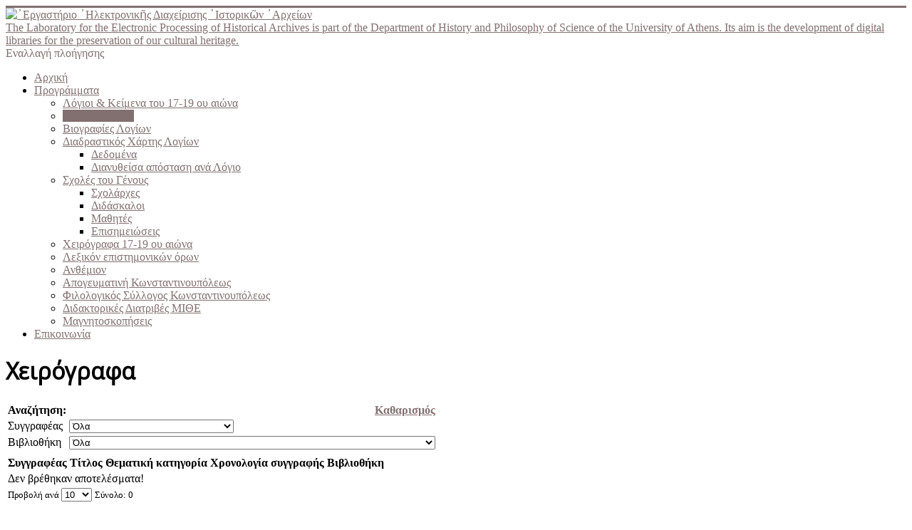

--- FILE ---
content_type: text/html; charset=utf-8
request_url: http://dlab.phs.uoa.gr/index.php/projects/hellinomnhmon/list/14?manuscripts___Author_id_raw=1&limitstart14=0&resetfilters=1&fabrik_incsessionfilters=0
body_size: 165609
content:
<!DOCTYPE html>
<html lang="el-gr" dir="ltr">
<head>
<!-- Global site tag (gtag.js) - Google Analytics -->
<script async src="https://www.googletagmanager.com/gtag/js?id=UA-12280942-1"></script>
<script>
  window.dataLayer = window.dataLayer || [];
  function gtag(){dataLayer.push(arguments);}
  gtag('js', new Date());

  gtag('config', 'UA-12280942-1');
</script>


	<meta name="viewport" content="width=device-width, initial-scale=1.0" />
	<meta charset="utf-8" />
	<base href="http://dlab.phs.uoa.gr/index.php/projects/hellinomnhmon/list/14" />
	<meta name="keywords" content="ελληνομνήμων,hellinomnimon,anthemion,digital libraries of historical memory, digital archives, greek science, greek scholars, Alexandros Angelakis" />
	<meta name="description" content="Hellinomnimon and Anthemion projects.
Hellinomnimon is a digital library which consists of all the philosophical and scientific manuscripts written in Greek from 1600 to 1821.
Anthemion is a digital library of the Greek Communities of Constantinople." />
	<title>Ελληνομνήμων</title>
	<link href="/templates/protostar/favicon.ico" rel="shortcut icon" type="image/vnd.microsoft.icon" />
	<link href="/index.php?option=com_ajax&plugin=arktypography&format=json" rel="stylesheet" media="null" attribs="[]" />
	<link href="/media/system/css/calendar-jos.css?a44957da7989dcba3259fa9cd6081f62" rel="stylesheet" title="Πράσινο" media="all" />
	<link href="/media/jui/css/chosen.css" rel="stylesheet" />
	<link href="http://dlab.phs.uoa.gr/media/com_fabrik/css/fabrik.css" rel="stylesheet" />
	<link href="http://dlab.phs.uoa.gr/components/com_fabrik/views/list/tmpl/bootstrap/template_css.php?c=14_com_fabrik_14&amp;buttoncount=0&amp;format=html" rel="stylesheet" />
	<link href="/plugins/system/jcemediabox/css/jcemediabox.css?1d12bb5a40100bbd1841bfc0e498ce7b" rel="stylesheet" />
	<link href="/plugins/system/jcemediabox/themes/standard/css/style.css?50fba48f56052a048c5cf30829163e4d" rel="stylesheet" />
	<link href="/templates/protostar/css/template.css?a44957da7989dcba3259fa9cd6081f62" rel="stylesheet" />
	<link href="//fonts.googleapis.com/css?family=Open+Sans" rel="stylesheet" />
	<link href="http://dlab.phs.uoa.gr/media/editors/arkeditor/css/squeezebox.css" rel="stylesheet" />
	<link href="/modules/mod_bootstrap_menu/css/bootstrapmenu.css" rel="stylesheet" />
	<style>

	h1, h2, h3, h4, h5, h6, .site-title {
		font-family: 'Open Sans', sans-serif;
	}
	body.site {
		border-top: 3px solid #827070;
		background-color: #ebeae2;
	}
	a {
		color: #827070;
	}
	.nav-list > .active > a,
	.nav-list > .active > a:hover,
	.dropdown-menu li > a:hover,
	.dropdown-menu .active > a,
	.dropdown-menu .active > a:hover,
	.nav-pills > .active > a,
	.nav-pills > .active > a:hover,
	.btn-primary {
		background: #827070;
	}
	</style>
	<script type="application/json" class="joomla-script-options new">{"csrf.token":"b4e4cadb69f51af03ce94d3f9fc97cea","system.paths":{"root":"","base":""},"joomla.jtext":{"COM_FABRIK_LOADING":"Loading...","COM_FABRIK_PREV":"\u03a0\u03c1\u03bf\u03b7\u03b3\u03bf\u03cd\u03bc\u03b5\u03bd\u03bf","COM_FABRIK_SELECT_ROWS_FOR_DELETION":"\u0395\u03c0\u03b9\u03bb\u03ad\u03be\u03c4\u03b5 \u03ba\u03ac\u03c0\u03bf\u03b9\u03b5\u03c2 \u03b3\u03c1\u03b1\u03bc\u03bc\u03ad\u03c2 \u03b3\u03b9\u03b1 \u03b4\u03b9\u03b1\u03b3\u03c1\u03b1\u03c6\u03ae.","JYES":"\u039d\u03b1\u03b9","JNO":"\u038c\u03c7\u03b9","COM_FABRIK_SELECT_COLUMNS_TO_EXPORT":"\u0395\u03c0\u03b9\u03bb\u03ad\u03be\u03c4\u03b5 \u03c3\u03c4\u03ae\u03bb\u03b5\u03c2 \u03b3\u03b9\u03b1 \u03c4\u03b7\u03bd \u03b5\u03be\u03b1\u03b3\u03c9\u03b3\u03ae.","COM_FABRIK_INCLUDE_FILTERS":"\u03a0\u03b5\u03c1\u03b9\u03bb\u03b1\u03bc\u03b2\u03ac\u03bd\u03bf\u03c5\u03bd \u03c6\u03af\u03bb\u03c4\u03c1\u03b1:","COM_FABRIK_INCLUDE_DATA":"\u03a0\u03b5\u03c1\u03b9\u03bb\u03b1\u03bc\u03b2\u03ac\u03bd\u03bf\u03c5\u03bd \u03c3\u03c4\u03bf\u03b9\u03c7\u03b5\u03af\u03b1:","COM_FABRIK_INCLUDE_RAW_DATA":"\u03a0\u03b5\u03c1\u03b9\u03bb\u03b1\u03bc\u03b2\u03ac\u03bd\u03bf\u03c5\u03bd \u03b1\u03bd\u03b5\u03c0\u03b5\u03be\u03ad\u03c1\u03b3\u03b1\u03c3\u03c4\u03b1 \u03b4\u03b5\u03b4\u03bf\u03bc\u03ad\u03bd\u03b1:","COM_FABRIK_INCLUDE_CALCULATIONS":"\u03a0\u03b5\u03c1\u03b9\u03bb\u03b1\u03bc\u03b2\u03ac\u03bd\u03bf\u03c5\u03bd \u03c5\u03c0\u03bf\u03bb\u03bf\u03b3\u03b9\u03c3\u03bc\u03bf\u03cd\u03c2","COM_FABRIK_EXPORT":"\u0395\u03be\u03b1\u03b3\u03c9\u03b3\u03ae","COM_FABRIK_START":"\u0391\u03c1\u03c7\u03ae","COM_FABRIK_NEXT":"\u0395\u03c0\u03cc\u03bc\u03b5\u03bd\u03bf","COM_FABRIK_END":"\u03a4\u03ad\u03bb\u03bf\u03c2","COM_FABRIK_PAGE":"COM_FABRIK_PAGE","COM_FABRIK_OF":"COM_FABRIK_OF","COM_FABRIK_RECORDS":"\u03ba\u03b1\u03c4\u03b1\u03c7\u03ce\u03c1\u03b7\u03c3\u03b7(-\u03ae\u03c3\u03b5\u03b9\u03c2)","COM_FABRIK_SAVING_TO":"\u03b1\u03c0\u03bf\u03b8\u03ae\u03ba\u03b5\u03c5\u03c3\u03b7 \u03c3\u03b5","COM_FABRIK_CONFIRM_DROP":"\u0398\u03ad\u03bb\u03b5\u03c4\u03b5 \u03c0\u03c1\u03b1\u03b3\u03bc\u03b1\u03c4\u03b9\u03ba\u03ac \u03bd\u03b1 \u03b4\u03b9\u03b1\u03b3\u03c1\u03ac\u03c8\u03b5\u03c4\u03b5 \u03cc\u03bb\u03b5\u03c2 \u03c4\u03b9\u03c2 \u03b5\u03b3\u03b3\u03c1\u03b1\u03c6\u03ad\u03c2 \u03ba\u03b1\u03b9 \u03bd\u03b1 \u03b5\u03c0\u03b1\u03bd\u03b1\u03c6\u03ad\u03c1\u03b5\u03c4\u03b5 \u03c4\u03bf\u03bd \u03c0\u03af\u03bd\u03b1\u03ba\u03b1 \u03c3\u03c4\u03bf 0;","COM_FABRIK_CONFIRM_DELETE_1":"\u0395\u03af\u03c3\u03c4\u03b5 \u03c3\u03af\u03b3\u03bf\u03c5\u03c1\u03bf\u03b9 \u03b3\u03b9\u03b1 \u03c4\u03b7 \u03b4\u03b9\u03b1\u03b3\u03c1\u03b1\u03c6\u03ae \u03b1\u03c5\u03c4\u03ae\u03c2 \u03c4\u03b7\u03c2 \u03b5\u03b3\u03b3\u03c1\u03b1\u03c6\u03ae\u03c2;","COM_FABRIK_NO_RECORDS":"\u039a\u03b1\u03bc\u03af\u03b1 \u03ba\u03b1\u03c4\u03b1\u03c7\u03ce\u03c1\u03b7\u03c3\u03b7","COM_FABRIK_CSV_COMPLETE":"\u0397 \u03b5\u03be\u03b1\u03b3\u03c9\u03b3\u03ae \u03c4\u03bf\u03c5 \u03c0\u03af\u03bd\u03b1\u03ba\u03b1 \u03c3\u03b5 \u03bc\u03bf\u03c1\u03c6\u03ae CSV \u03bf\u03bb\u03bf\u03ba\u03bb\u03b7\u03c1\u03ce\u03b8\u03b7\u03ba\u03b5.","COM_FABRIK_CSV_DOWNLOAD_HERE":"\u039a\u03b1\u03c4\u03b5\u03b2\u03ac\u03c3\u03c4\u03b5 \u03c4\u03bf CSV.","COM_FABRIK_CONFIRM_DELETE":"\u0395\u03af\u03c3\u03c4\u03b5 \u03b2\u03ad\u03b2\u03b1\u03b9\u03bf\u03b9 \u03cc\u03c4\u03b9 \u03b8\u03ad\u03bb\u03b5\u03c4\u03b5 \u03bd\u03b1 \u03b4\u03b9\u03b1\u03b3\u03c1\u03ac\u03c8\u03b5\u03c4\u03b5 \u03b1\u03c5\u03c4\u03ad\u03c2 \u03c4\u03b9\u03c2 \u03b5\u03b3\u03b3\u03c1\u03b1\u03c6\u03ad\u03c2;","COM_FABRIK_CSV_DOWNLOADING":"\u03a4\u03bf \u03b1\u03c1\u03c7\u03b5\u03af\u03bf CSV \u03bc\u03b5\u03c4\u03b1\u03c6\u03bf\u03c1\u03c4\u03ce\u03bd\u03b5\u03c4\u03b1\u03b9...","COM_FABRIK_FILE_TYPE":"\u03a4\u03cd\u03c0\u03bf\u03c2 \u03b1\u03c1\u03c7\u03b5\u03af\u03bf\u03c5","COM_FABRIK_ADVANCED_SEARCH":"\u03a3\u03cd\u03bd\u03b8\u03b5\u03c4\u03b7 \u03b1\u03bd\u03b1\u03b6\u03ae\u03c4\u03b7\u03c3\u03b7","COM_FABRIK_FORM_FIELDS":"\u03a0\u03b5\u03b4\u03af\u03b1 \u03c6\u03cc\u03c1\u03bc\u03b1\u03c2","COM_FABRIK_VIEW":"\u03a0\u03c1\u03bf\u03b2\u03bf\u03bb\u03ae","COM_FABRIK_LIST_SHORTCUTS_ADD":"a","COM_FABRIK_LIST_SHORTCUTS_EDIT":"e","COM_FABRIK_LIST_SHORTCUTS_DELETE":"d","COM_FABRIK_LIST_SHORTCUTS_FILTER":"f"}}</script>
	<script src="/media/system/js/mootools-core.js?a44957da7989dcba3259fa9cd6081f62"></script>
	<script src="/media/system/js/core.js?a44957da7989dcba3259fa9cd6081f62"></script>
	<script src="/media/system/js/mootools-more.js?a44957da7989dcba3259fa9cd6081f62"></script>
	<script src="/media/jui/js/jquery.min.js?a44957da7989dcba3259fa9cd6081f62"></script>
	<script src="/media/jui/js/jquery-noconflict.js?a44957da7989dcba3259fa9cd6081f62"></script>
	<script src="/media/jui/js/jquery-migrate.min.js?a44957da7989dcba3259fa9cd6081f62"></script>
	<script src="/media/jui/js/bootstrap.min.js?a44957da7989dcba3259fa9cd6081f62"></script>
	<script src="/media/system/js/calendar.js?a44957da7989dcba3259fa9cd6081f62"></script>
	<script src="/media/system/js/calendar-setup.js?a44957da7989dcba3259fa9cd6081f62"></script>
	<script src="/media/jui/js/chosen.jquery.min.js"></script>
	<script src="/plugins/system/jcemediabox/js/jcemediabox.js?0c56fee23edfcb9fbdfe257623c5280e"></script>
	<script src="/templates/protostar/js/template.js?a44957da7989dcba3259fa9cd6081f62"></script>
	<!--[if lt IE 9]><script src="/media/jui/js/html5.js?a44957da7989dcba3259fa9cd6081f62"></script><![endif]-->
	<script src="http://dlab.phs.uoa.gr/media/editors/arkeditor/js/jquery.easing.min.js"></script>
	<script src="http://dlab.phs.uoa.gr/media/editors/arkeditor/js/squeezebox.min.js"></script>
	<script>
Calendar._DN = ["\u039a\u03c5\u03c1\u03b9\u03b1\u03ba\u03ae","\u0394\u03b5\u03c5\u03c4\u03ad\u03c1\u03b1","\u03a4\u03c1\u03af\u03c4\u03b7","\u03a4\u03b5\u03c4\u03ac\u03c1\u03c4\u03b7","\u03a0\u03ad\u03bc\u03c0\u03c4\u03b7","\u03a0\u03b1\u03c1\u03b1\u03c3\u03ba\u03b5\u03c5\u03ae","\u03a3\u03ac\u03b2\u03b2\u03b1\u03c4\u03bf","\u039a\u03c5\u03c1\u03b9\u03b1\u03ba\u03ae"]; Calendar._SDN = ["\u039a\u03c5\u03c1","\u0394\u03b5\u03c5","\u03a4\u03c1\u03b9","\u03a4\u03b5\u03c4","\u03a0\u03b5\u03bc","\u03a0\u03b1\u03c1","\u03a3\u03b1\u03b2","\u039a\u03c5\u03c1"]; Calendar._FD = 0; Calendar._MN = ["\u0399\u03b1\u03bd\u03bf\u03c5\u03ac\u03c1\u03b9\u03bf\u03c2","\u03a6\u03b5\u03b2\u03c1\u03bf\u03c5\u03ac\u03c1\u03b9\u03bf\u03c2","\u039c\u03ac\u03c1\u03c4\u03b9\u03bf\u03c2","\u0391\u03c0\u03c1\u03af\u03bb\u03b9\u03bf\u03c2","\u039c\u03ac\u03b9\u03bf\u03c2","\u0399\u03bf\u03cd\u03bd\u03b9\u03bf\u03c2","\u0399\u03bf\u03cd\u03bb\u03b9\u03bf\u03c2","\u0391\u03cd\u03b3\u03bf\u03c5\u03c3\u03c4\u03bf\u03c2","\u03a3\u03b5\u03c0\u03c4\u03ad\u03bc\u03b2\u03c1\u03b9\u03bf\u03c2","\u039f\u03ba\u03c4\u03ce\u03b2\u03c1\u03b9\u03bf\u03c2","\u039d\u03bf\u03ad\u03bc\u03b2\u03c1\u03b9\u03bf\u03c2","\u0394\u03b5\u03ba\u03ad\u03bc\u03b2\u03c1\u03b9\u03bf\u03c2"]; Calendar._SMN = ["\u0399\u03b1\u03bd","\u03a6\u03b5\u03b2","\u039c\u03b1\u03c1","\u0391\u03c0\u03c1","\u039c\u03b1\u03ca","\u0399\u03bf\u03c5\u03bd","\u0399\u03bf\u03c5\u03bb","\u0391\u03c5\u03b3","\u03a3\u03b5\u03c0","\u039f\u03ba\u03c4","\u039d\u03bf\u03b5","\u0394\u03b5\u03ba"]; Calendar._TT = {"INFO":"\u03a0\u03bb\u03b7\u03c1\u03bf\u03c6\u03bf\u03c1\u03af\u03b5\u03c2 \u03b3\u03b9\u03b1 \u03c4\u03bf \u0397\u03bc\u03b5\u03c1\u03bf\u03bb\u03cc\u03b3\u03b9\u03bf","ABOUT":"DHTML Date\/Time Selector\n(c) dynarch.com 2002-2005 \/ Author: Mihai Bazon\nFor latest version visit: http:\/\/www.dynarch.com\/projects\/calendar\/\nDistributed under GNU LGPL.  See http:\/\/gnu.org\/licenses\/lgpl.html for details.\n\n\u0395\u03c0\u03b9\u03bb\u03bf\u03b3\u03ae \u03b7\u03bc\u03b5\u03c1\u03bf\u03bc\u03b7\u03bd\u03af\u03b1\u03c2:\n- \u03a7\u03c1\u03b7\u03c3\u03b9\u03bc\u03bf\u03c0\u03bf\u03b9\u03ae\u03c3\u03c4\u03b5 \u03c4\u03b1 \u03ba\u03bf\u03c5\u03bc\u03c0\u03b9\u03ac \u00ab \u03ba\u03b1\u03b9 \u00bb \u03b3\u03b9\u03b1 \u03bd\u03b1 \u03b5\u03c0\u03b9\u03bb\u03ad\u03be\u03b5\u03c4\u03b5 \u03ad\u03c4\u03bf\u03c2\n- \u03a7\u03c1\u03b7\u03c3\u03b9\u03bc\u03bf\u03c0\u03bf\u03b9\u03ae\u03c3\u03c4\u03b5 \u03c4\u03b1 \u03c0\u03bb\u03ae\u03ba\u03c4\u03c1\u03b1 < \u03ba\u03b1\u03b9 > \u03b3\u03b9\u03b1 \u03bd\u03b1 \u03b5\u03c0\u03b9\u03bb\u03ad\u03be\u03b5\u03c4\u03b5 \u03bc\u03ae\u03bd\u03b1\n- \u039a\u03c1\u03b1\u03c4\u03ae\u03c3\u03c4\u03b5 \u03c4\u03bf \u03c0\u03bb\u03ae\u03ba\u03c4\u03c1\u03bf \u03c4\u03bf\u03c5 \u03c0\u03bf\u03bd\u03c4\u03b9\u03ba\u03b9\u03bf\u03cd \u03c0\u03b1\u03c4\u03b7\u03bc\u03ad\u03bd\u03bf \u03c0\u03ac\u03bd\u03c9 \u03c3\u03b5 \u03bf\u03c0\u03bf\u03b9\u03bf\u03b4\u03ae\u03c0\u03bf\u03c4\u03b5 \u03b1\u03c0\u03cc \u03c4\u03b1 \u03c0\u03c1\u03bf\u03b7\u03b3\u03bf\u03cd\u03bc\u03b5\u03bd\u03b1 \u03ba\u03bf\u03c5\u03bc\u03c0\u03b9\u03ac \u03b3\u03b9\u03b1 \u03c4\u03b1\u03c7\u03cd\u03c4\u03b5\u03c1\u03b7 \u03b5\u03c0\u03b9\u03bb\u03bf\u03b3\u03ae.","ABOUT_TIME":"\n\nTime selection:\n- Click on any of the time parts to increase it\n- or Shift-click to decrease it\n- or click and drag for faster selection.","PREV_YEAR":"\u039a\u03ac\u03bd\u03c4\u03b5 \u03ba\u03bb\u03b9\u03ba \u03b3\u03b9\u03b1 \u03bd\u03b1 \u03bc\u03b5\u03c4\u03b1\u03c6\u03b5\u03c1\u03b8\u03b5\u03af\u03c4\u03b5 \u03c3\u03c4\u03bf \u03c0\u03c1\u03bf\u03b7\u03b3\u03bf\u03cd\u03bc\u03b5\u03bd\u03bf \u03ad\u03c4\u03bf\u03c2. \u039a\u03c1\u03b1\u03c4\u03ae\u03c3\u03c4\u03b5 \u03c4\u03bf \u03c0\u03bb\u03ae\u03ba\u03c4\u03c1\u03bf \u03c0\u03bf\u03c5 \u03c0\u03bf\u03bd\u03c4\u03b9\u03ba\u03b9\u03bf\u03cd \u03c0\u03b1\u03c4\u03b7\u03bc\u03ad\u03bd\u03bf \u03b3\u03b9\u03b1 \u03bd\u03b1 \u03b5\u03bc\u03c6\u03b1\u03bd\u03b9\u03c3\u03c4\u03b5\u03af \u03bb\u03af\u03c3\u03c4\u03b1 \u03bc\u03b5 \u03c4\u03b1 \u03ad\u03c4\u03b7.","PREV_MONTH":"\u039a\u03ac\u03bd\u03c4\u03b5 \u03ba\u03bb\u03b9\u03ba \u03b3\u03b9\u03b1 \u03bd\u03b1 \u03bc\u03b5\u03c4\u03b1\u03c6\u03b5\u03c1\u03b8\u03b5\u03af\u03c4\u03b5 \u03c3\u03c4\u03bf\u03bd \u03c0\u03c1\u03bf\u03b7\u03b3\u03bf\u03cd\u03bc\u03b5\u03bd\u03bf \u03bc\u03ae\u03bd\u03b1. \u039a\u03c1\u03b1\u03c4\u03ae\u03c3\u03c4\u03b5 \u03c4\u03bf \u03c0\u03bb\u03ae\u03ba\u03c4\u03c1\u03bf \u03c0\u03bf\u03c5 \u03c0\u03bf\u03bd\u03c4\u03b9\u03ba\u03b9\u03bf\u03cd \u03c0\u03b1\u03c4\u03b7\u03bc\u03ad\u03bd\u03bf \u03b3\u03b9\u03b1 \u03bd\u03b1 \u03b5\u03bc\u03c6\u03b1\u03bd\u03b9\u03c3\u03c4\u03b5\u03af \u03bb\u03af\u03c3\u03c4\u03b1 \u03bc\u03b5 \u03c4\u03bf\u03c5\u03c2 \u03bc\u03ae\u03bd\u03b5\u03c2.","GO_TODAY":"\u039c\u03b5\u03c4\u03b1\u03c6\u03b5\u03c1\u03b8\u03b5\u03af\u03c4\u03b5 \u03c3\u03c4\u03b7 \u03c3\u03b7\u03bc\u03b5\u03c1\u03b9\u03bd\u03ae \u03b7\u03bc\u03ad\u03c1\u03b1","NEXT_MONTH":"\u039a\u03ac\u03bd\u03c4\u03b5 \u03ba\u03bb\u03b9\u03ba \u03b3\u03b9\u03b1 \u03bd\u03b1 \u03bc\u03b5\u03c4\u03b1\u03c6\u03b5\u03c1\u03b8\u03b5\u03af\u03c4\u03b5 \u03c3\u03c4\u03bf\u03bd \u03b5\u03c0\u03cc\u03bc\u03b5\u03bd\u03bf \u03bc\u03ae\u03bd\u03b1. \u039a\u03c1\u03b1\u03c4\u03ae\u03c3\u03c4\u03b5 \u03c4\u03bf \u03c0\u03bb\u03ae\u03ba\u03c4\u03c1\u03bf \u03c0\u03bf\u03c5 \u03c0\u03bf\u03bd\u03c4\u03b9\u03ba\u03b9\u03bf\u03cd \u03c0\u03b1\u03c4\u03b7\u03bc\u03ad\u03bd\u03bf \u03b3\u03b9\u03b1 \u03bd\u03b1 \u03b5\u03bc\u03c6\u03b1\u03bd\u03b9\u03c3\u03c4\u03b5\u03af \u03bb\u03af\u03c3\u03c4\u03b1 \u03bc\u03b5 \u03c4\u03bf\u03c5\u03c2 \u03bc\u03ae\u03bd\u03b5\u03c2.","SEL_DATE":"\u0395\u03c0\u03b9\u03bb\u03ad\u03be\u03c4\u03b5 \u03b7\u03bc\u03b5\u03c1\u03bf\u03bc\u03b7\u03bd\u03af\u03b1.","DRAG_TO_MOVE":"\u039c\u03b5\u03c4\u03b1\u03ba\u03b9\u03bd\u03ae\u03c3\u03c4\u03b5 \u03c3\u03cd\u03c1\u03bf\u03bd\u03c4\u03b1\u03c2","PART_TODAY":" \u03a3\u03ae\u03bc\u03b5\u03c1\u03b1 ","DAY_FIRST":"\u0395\u03bc\u03c6\u03ac\u03bd\u03b9\u03c3\u03b5 \u03c0\u03c1\u03ce\u03c4\u03b7 \u03c4\u03b7 %s","WEEKEND":"0,6","CLOSE":"\u039a\u03bb\u03b5\u03af\u03c3\u03b9\u03bc\u03bf","TODAY":"\u03a3\u03ae\u03bc\u03b5\u03c1\u03b1","TIME_PART":"\u0391\u03bb\u03bb\u03ac\u03be\u03c4\u03b5 \u03c4\u03b7\u03bd \u03c4\u03b9\u03bc\u03ae \u03c3\u03cd\u03c1\u03bf\u03bd\u03c4\u03b1\u03c2 \u03ae \u03ba\u03ac\u03bd\u03bf\u03bd\u03c4\u03b1\u03c2 (Shift-)\u03ba\u03bb\u03b9\u03ba.","DEF_DATE_FORMAT":"%Y-%m-%d","TT_DATE_FORMAT":"%a, %b %e","WK":"\u03b5\u03b2\u03b4","TIME":"\u038f\u03c1\u03b1:"};JCEMediaBox.init({popup:{width:"",height:"",legacy:0,lightbox:0,shadowbox:0,resize:1,icons:1,overlay:1,overlayopacity:0.8,overlaycolor:"#000000",fadespeed:500,scalespeed:500,hideobjects:0,scrolling:"fixed",close:2,labels:{'close':'Close','next':'Next','previous':'Previous','cancel':'Cancel','numbers':'{$current} of {$total}'},cookie_expiry:"",google_viewer:0},tooltip:{className:"tooltip",opacity:0.8,speed:150,position:"br",offsets:{x: 16, y: 16}},base:"/",imgpath:"plugins/system/jcemediabox/img",theme:"standard",themecustom:"",themepath:"plugins/system/jcemediabox/themes",mediafallback:0,mediaselector:"audio,video"});(function()
				{
					if(typeof jQuery == 'undefined')
						return;
					
					jQuery(function($)
					{
						if($.fn.squeezeBox)
						{
							$( 'a.modal' ).squeezeBox({ parse: 'rel' });
				
							$( 'img.modal' ).each( function( i, el )
							{
								$(el).squeezeBox({
									handler: 'image',
									url: $( el ).attr( 'src' )
								});
							})
						}
						else if(typeof(SqueezeBox) !== 'undefined')
						{
							$( 'img.modal' ).each( function( i, el )
							{
								SqueezeBox.assign( el, 
								{
									handler: 'image',
									url: $( el ).attr( 'src' )
								});
							});
						}
						
						function jModalClose() 
						{
							if(typeof(SqueezeBox) == 'object')
								SqueezeBox.close();
							else
								ARK.squeezeBox.close();
						}
					
					});
				})();jQuery(function($){ $(".hasTooltip").tooltip({"html": true,"container": "body"}); });
	</script>
	<link rel="canonical" href="/index.php/projects/hellinomnhmon/list/14" />

</head>
<body class="site com_fabrik view-list no-layout no-task itemid-115 fluid">
	<!-- Body -->
	<div class="body" id="top">
		<div class="container-fluid">
			<!-- Header -->
			<header class="header" role="banner">
				<div class="header-inner clearfix">
					<a class="brand pull-left" href="/">
						<img src="http://dlab.phs.uoa.gr/images/dlab logo7.png" alt="᾿Εργαστήριο ᾿Ηλεκτρονικῆς Διαχείρισης ῾Ιστορικῶν ᾿Αρχείων" />													<div class="site-description">The Laboratory for the Electronic Processing of Historical Archives is part of the Department of History and Philosophy of Science of the University of Athens. Its aim is the development of digital libraries for the preservation of our cultural heritage.</div>											</a>
					<div class="header-search pull-right">
						
					</div>
				</div>
			</header>
							<nav class="navigation" role="navigation">
					<div class="navbar pull-left">
						<a class="btn btn-navbar collapsed" data-toggle="collapse" data-target=".nav-collapse">
							<span class="element-invisible">Εναλλαγή πλοήγησης</span>
							<span class="icon-bar"></span>
							<span class="icon-bar"></span>
							<span class="icon-bar"></span>
						</a>
					</div>
					<div class="nav-collapse">
						
<ul class="nav nav-tabs">
<li class="item-101"><a href="/index.php" >Αρχική</a></li><li class="item-127 active dropdown parent"><a class="" href="#" >Προγράμματα</a><ul class="dropdown-menu"><li class="item-117"><a href="/index.php/projects/logioi-kai-keimena-tou-17-19-aiona" > Λόγιοι &amp; Κείμενα του 17-19 ου αιώνα</a></li><li class="item-115 current active"><a href="/index.php/projects/hellinomnhmon" >Ελληνομνήμων</a></li><li class="item-116"><a href="/index.php/projects/viographika" >Βιογραφίες Λογίων</a></li><li class="item-135 dropdown parent"><a href="/index.php/projects/periigisis-logion" >Διαδραστικός Χάρτης Λογίων</a><ul class="dropdown-menu"><li class="item-204"><a href="/index.php/projects/periigisis-logion/places" >Δεδομένα</a></li><li class="item-206"><a href="/index.php/projects/periigisis-logion/dianytheisa-apostasi-ana-logio" >Διανυθείσα απόσταση ανά Λόγιο</a></li></ul></li><li class="item-112 dropdown parent"><a href="/index.php/projects/scholes-tou-genous" >Σχολές του Γένους</a><ul class="dropdown-menu"><li class="item-111"><a href="/index.php/projects/scholes-tou-genous/scholarches" >Σχολάρχες</a></li><li class="item-113"><a href="/index.php/projects/scholes-tou-genous/didaskaloi" >Διδάσκαλοι</a></li><li class="item-114"><a href="/index.php/projects/scholes-tou-genous/mathites" >Μαθητές</a></li><li class="item-126"><a href="/index.php/projects/scholes-tou-genous/2014-03-29-12-12-02" >Επισημειώσεις</a></li></ul></li><li class="item-134"><a href="/index.php/projects/manuscripts" >Χειρόγραφα 17-19 ου αιώνα</a></li><li class="item-133"><a href="/index.php/projects/lexikon-epistimonikon-oron" >Λεξικόν επιστημονικών όρων</a></li><li class="item-129"><a href="/index.php/projects/anthemion" >Ανθέμιον</a></li><li class="item-130"><a href="/index.php/projects/apogevmatini" >Απογευματινή Κωνσταντινουπόλεως</a></li><li class="item-131"><a href="/index.php/projects/filologikos-sillogos-konstantinoupoleos" >Φιλολογικός Σύλλογος Κωνσταντινουπόλεως</a></li><li class="item-160"><a href="/index.php/projects/didaktorikes-diatrives-mithe" >Διδακτορικές Διατριβές ΜΙΘΕ</a></li><li class="item-203"><a href="/index.php/projects/magnitoskopiseis" >Μαγνητοσκοπήσεις</a></li></ul></li><li class="item-202"><a href="/index.php/epikoinonia" >Επικοινωνία</a></li></ul>

					</div>
				</nav>
								<div class="moduletable">
						<style type="text/css">
body {background-image: url("http://dlab.phs.uoa.gr/images/dlab-background.png")!important; background-attachment:scroll!important; background-position:left top!important; background-repeat:repeat!important; background-color:transparent!important;}
</style>		</div>
	
			<div class="row-fluid">
								<main id="content" role="main" class="span12">
					<!-- Begin Content -->
					
					<div id="system-message-container">
	</div>

					<div class="page-header">
		<h1>Χειρόγραφα</h1>
	</div>
<form class="fabrikForm form-search" action="/index.php/projects/hellinomnhmon/list/14?resetfilters=0&amp;clearordering=0&amp;clearfilters=0" method="post" id="listform_14_com_fabrik_14" name="fabrikList">

<div class="fabrikButtonsContainer row-fluid">
<ul class="nav nav-pills  pull-left">

</ul>
</div>
<div class="fabrikFilterContainer" >
		<div class="row-fluid">
				<div class="span6">
						<table class="filtertable table table-striped">
				<thead>
				<tr class="fabrik___heading">
					<th>Αναζήτηση:</th>
					<th style="text-align:right">
													<a class="clearFilters" href="#">
								<i data-isicon="true" class="icon-refresh" ></i> Καθαρισμός							</a>
											</th>
				</tr>
				</thead>
				<tfoot>
				<tr>
					<td colspan="2"></td>
				</tr>
				</tfoot>
												<tr data-filter-row="manuscripts___Author_id"
										class="fabrik_row oddRow1">
									<td>Συγγραφέας</td>
									<td><select id="manuscripts___Author_idvalue" name="fabrik___filter[list_14_com_fabrik_14][value][0]" class="inputbox fabrik_filter input-medium " size="1" data-filter-name="manuscripts___Author_id">
	<option value="">Ό&lambda;&alpha;</option>
	<option value="233075">Ά&gamma;&nu;&omega;&sigma;&tau;&omicron;&sigmaf;</option>
	<option value="233098">&Alpha;&delta;&alpha;&mu;ά&nu;&tau;&iota;&omicron;&sigmaf;</option>
	<option value="63">&Alpha;&delta;&alpha;&mu;ά&nu;&tau;&iota;&omicron;&sigmaf; &Kappa;&omicron;&rho;&alpha;ή&sigmaf;</option>
	<option value="99">&Alpha;&theta;&alpha;&nu;ά&sigma;&iota;&omicron;&sigmaf; &Pi;ά&rho;&iota;&omicron;&sigmaf;</option>
	<option value="233099">&Alpha;&iota;&gamma;&iota;&nu;ί&tau;&eta;&sigmaf; &Pi;&alpha;ύ&lambda;&omicron;&sigmaf;</option>
	<option value="233135">&Alpha;&lambda;έ&xi;&alpha;&nu;&delta;&rho;&omicron;&sigmaf; &Alpha;&phi;&rho;&omicron;&delta;&iota;&sigma;&iota;&epsilon;ύ&sigmaf;</option>
	<option value="145">&Alpha;&lambda;έ&xi;&alpha;&nu;&delta;&rho;&omicron;&sigmaf; &Mu;&alpha;&upsilon;&rho;&omicron;&kappa;&omicron;&rho;&delta;ά&tau;&omicron;&sigmaf;</option>
	<option value="233141">&Alpha;&mu;&mu;ώ&nu;&iota;&omicron;&sigmaf;</option>
	<option value="193">&Alpha;&nu;&alpha;&sigma;&tau;ά&sigma;&iota;&omicron;&sigmaf; &Gamma;ό&rho;&delta;&iota;&omicron;&sigmaf;</option>
	<option value="204">&Alpha;&nu;&alpha;&sigma;&tau;ά&sigma;&iota;&omicron;&sigmaf; &Pi;&alpha;&pi;&alpha;&beta;&alpha;&sigma;&iota;&lambda;ό&pi;&omicron;&upsilon;&lambda;&omicron;&sigmaf;</option>
	<option value="242">&Alpha;&nu;&theta;&rho;&alpha;&kappa;ί&tau;&eta;&sigmaf; M&epsilon;&theta;ό&delta;&iota;&omicron;&sigmaf;</option>
	<option value="233087">&Alpha;&rho;&gamma;&upsilon;&rho;ό&sigmaf; &Iota;&sigma;&alpha;ά&kappa;</option>
	<option value="233148">&Alpha;&rho;&gamma;&upsilon;&rho;ό&sigmaf; &Pi;έ&tau;&rho;&omicron;&sigmaf;</option>
	<option value="319">&Alpha;&rho;&sigma;έ&nu;&iota;&omicron;&sigmaf; &Kappa;&alpha;&lambda;&omicron;ύ&delta;&eta;&sigmaf; &Kappa;&rho;&eta;&sigmaf;</option>
	<option value="233150">&Alpha;&sigma;&kappa;&alpha;&lambda;&omega;&nu;ί&tau;&eta;&sigmaf; &Epsilon;&upsilon;&tau;ό&kappa;&iota;&omicron;&sigmaf;</option>
	<option value="233137">&Beta;&alpha;&rho;&lambda;&alpha;ά&mu; &Kappa;&alpha;&lambda;&alpha;&beta;&rho;ό&sigmaf;</option>
	<option value="233129">&Beta;&alpha;&rho;&lambda;&alpha;ά&mu;, &mu;&omicron;&nu;&alpha;&chi;ό&sigmaf;</option>
	<option value="233086">&Beta;&alpha;&tau;ά&tau;&zeta;&eta;&sigmaf; &Beta;&alpha;&sigma;ί&lambda;&epsilon;&iota;&omicron;&sigmaf;</option>
	<option value="233125">&Beta;&epsilon;&nu;ά&rho;&delta;&omicron;&sigmaf; &Mu;.</option>
	<option value="384">&Beta;&epsilon;&nu;&iota;&alpha;&mu;ί&nu; &omicron; &Lambda;έ&sigma;&beta;&iota;&omicron;&sigmaf;</option>
	<option value="395">&Beta;&lambda;ά&chi;&omicron;&sigmaf; &Gamma;&epsilon;&rho;ά&sigma;&iota;&mu;&omicron;&sigmaf;</option>
	<option value="396">&Beta;&lambda;&epsilon;&mu;&mu;ί&delta;&eta;&sigmaf; &Nu;&iota;&kappa;&eta;&phi;ό&rho;&omicron;&sigmaf;</option>
	<option value="398">&Beta;&omicron;ύ&lambda;&gamma;&alpha;&rho;&iota;&sigmaf; E&upsilon;&gamma;έ&nu;&iota;&omicron;&sigmaf;</option>
	<option value="233094">&Beta;&omicron;&upsilon;&lambda;&eta;&sigma;&mu;ά&sigmaf; &Delta;&omega;&rho;ό&theta;&epsilon;&omicron;&sigmaf;</option>
	<option value="233143">&Gamma;&epsilon;&omega;&rho;&gamma;&iota;ά&delta;&eta;&sigmaf; &Sigma;&alpha;&mu;&omicron;&upsilon;ή&lambda;</option>
	<option value="531">&Gamma;&epsilon;ώ&rho;&gamma;&iota;&omicron;&sigmaf; &Gamma;&epsilon;&mu;&iota;&sigma;&tau;ό&sigmaf; &Pi;&lambda;ή&theta;&omega;&nu;</option>
	<option value="532">&Gamma;&epsilon;ώ&rho;&gamma;&iota;&omicron;&sigmaf; &Gamma;&epsilon;&nu;&nu;ά&delta;&iota;&omicron;&sigmaf;</option>
	<option value="233157">&Gamma;&epsilon;ώ&rho;&gamma;&iota;&omicron;&sigmaf; Ό&mu;&eta;&rho;&omicron;&sigmaf; &Sigma;&mu;&upsilon;&rho;&nu;&alpha;ί&omicron;&sigmaf;</option>
	<option value="233102">&Gamma;&lambda;&upsilon;&kappa;ά&sigmaf; &Mu;&iota;&chi;&alpha;ή&lambda;</option>
	<option value="643">&Gamma;&omicron;&beta;&delta;&epsilon;&lambda;ά&sigmaf; &Delta;&eta;&mu;ή&tau;&rho;&iota;&omicron;&sigmaf;</option>
	<option value="233130">&Gamma;&rho;&eta;&gamma;&omicron;&rho;ά&sigmaf; &Nu;&iota;&kappa;&eta;&phi;ό&rho;&omicron;&sigmaf;</option>
	<option value="233085">&Gamma;&rho;&eta;&gamma;ό&rho;&iota;&omicron;&sigmaf; &Nu;ύ&sigma;&sigma;&eta;&sigmaf;</option>
	<option value="233096">&Delta;&alpha;&mu;&alpha;&sigma;&kappa;&eta;&nu;ό&sigmaf; &Iota;&omega;ά&nu;&nu;&eta;&sigmaf;</option>
	<option value="233101">&Delta;&alpha;&mu;&alpha;&sigma;&kappa;&eta;&nu;ό&sigmaf; &omicron; &Nu;&alpha;&upsilon;&pi;ά&kappa;&tau;&omicron;&upsilon;</option>
	<option value="723">&Delta;&alpha;&mu;&alpha;&sigma;&kappa;&eta;&nu;ό&sigmaf; &omicron; &Sigma;&tau;&omicron;&upsilon;&delta;ί&tau;&eta;&sigmaf;</option>
	<option value="726">&Delta;&alpha;&mu;&omicron;&delta;ό&sigmaf; &Beta;&iota;&kappa;έ&nu;&tau;&iota;&omicron;&sigmaf;</option>
	<option value="233091">&Delta;&alpha;&nu;&iota;ή&lambda; &Iota;&epsilon;&rho;&omicron;&mu;ό&nu;&alpha;&chi;&omicron;&sigmaf;</option>
	<option value="746">&Delta;ά&rho;&beta;&alpha;&rho;&iota;&sigmaf; &Delta;&eta;&mu;ή&tau;&rho;&iota;&omicron;&sigmaf;</option>
	<option value="233144">&Delta;ά&rho;&beta;&alpha;&rho;&iota;&sigmaf; &Nu;&iota;&kappa;ό&lambda;&alpha;&omicron;&sigmaf;</option>
	<option value="233097">&Delta;&eta;&mu;&omicron;&upsilon;&lambda;ά&sigmaf; &Rho;&alpha;&phi;&tau;ό&pi;&omicron;&upsilon;&lambda;&omicron;&sigmaf;</option>
	<option value="871">&Delta;&omicron;ύ&gamma;&kappa;&alpha;&sigmaf; &Sigma;&tau;έ&phi;&alpha;&nu;&omicron;&sigmaf;</option>
	<option value="872">&Delta;&omicron;ύ&kappa;&alpha;&sigmaf; K&omega;&nu;&sigma;&tau;&alpha;&nu;&tau;ί&nu;&omicron;&sigmaf;</option>
	<option value="880">&Delta;&omega;&rho;ό&theta;&epsilon;&omicron;&sigmaf; &Lambda;έ&sigma;&beta;&iota;&omicron;&sigmaf;</option>
	<option value="882">&Delta;&omega;&rho;ό&theta;&epsilon;&omicron;&sigmaf; &Pi;&rho;ώ&iota;&omicron;&sigmaf;</option>
	<option value="233155">&Delta;&omega;&rho;ό&theta;&epsilon;&omicron;&sigmaf; &Chi;ί&omicron;&upsilon;</option>
	<option value="233090">&Epsilon;&pi;&iota;&phi;ά&nu;&iota;&omicron;&sigmaf; &Kappa;ύ&pi;&rho;&omicron;&upsilon;</option>
	<option value="233127">&Epsilon;&upsilon;&tau;ό&kappa;&iota;&omicron;&sigmaf; &Alpha;&sigma;&kappa;&alpha;&lambda;&omega;&nu;ί&tau;&eta;&sigmaf;</option>
	<option value="980">&Zeta;&alpha;&beta;ί&rho;&alpha;&sigmaf; &Gamma;&epsilon;ώ&rho;&gamma;&iota;&omicron;&sigmaf;</option>
	<option value="233126">&Zeta;&alpha;&beta;ί&rho;&alpha;&sigmaf; &Iota;&omega;ά&nu;&nu;&eta;&sigmaf;</option>
	<option value="233140">&Theta;&epsilon;&mu;ί&sigma;&tau;&iota;&omicron;&sigmaf;</option>
	<option value="233142">&Theta;&epsilon;ό&delta;&omega;&rho;&omicron;&sigmaf; &Alpha;&theta;&alpha;&nu;&alpha;&sigma;ί&omicron;&upsilon; &Kappa;&alpha;&beta;&beta;&alpha;&lambda;&iota;ώ&tau;&eta;&sigmaf;</option>
	<option value="233121">&Theta;&epsilon;ό&delta;&omega;&rho;&omicron;&sigmaf; &Mu;&epsilon;&tau;&omicron;&chi;ί&tau;&eta;&sigmaf;</option>
	<option value="1076">&Theta;&epsilon;&omicron;&tau;ό&kappa;&eta;&sigmaf; N&iota;&kappa;&eta;&phi;ό&rho;&omicron;&sigmaf;</option>
	<option value="233076">&Theta;&epsilon;ό&phi;&iota;&lambda;&omicron;&sigmaf;</option>
	<option value="1086">&Theta;&epsilon;ό&phi;&iota;&lambda;&omicron;&sigmaf; &Kappa;&alpha;ΐ&rho;&eta;&sigmaf;</option>
	<option value="1091">&Theta;&epsilon;ό&phi;&iota;&lambda;&omicron;&sigmaf; &omicron; &Kappa;&omicron;&rho;&upsilon;&delta;&alpha;&lambda;&lambda;&epsilon;ύ&sigmaf;</option>
	<option value="233154">&Theta;&epsilon;ό&phi;&iota;&lambda;&omicron;&sigmaf; &Pi;&rho;&omega;&tau;&omicron;&sigma;&pi;&alpha;&theta;ά&rho;&iota;&omicron;&sigmaf;</option>
	<option value="233134">&Theta;έ&omega;&nu; &Alpha;&lambda;&epsilon;&xi;&alpha;&nu;&delta;&rho;&epsilon;ύ&sigmaf;</option>
	<option value="233153">&Iota;&epsilon;&rho;&omicron;&kappa;&lambda;ή&sigmaf; &Phi;&iota;&lambda;ό&sigma;&omicron;&phi;&omicron;&sigmaf;</option>
	<option value="233147">&Iota;&tau;&alpha;&lambda;ό&sigmaf; &Iota;&omega;ά&nu;&nu;&eta;&sigmaf;</option>
	<option value="1221">&Iota;&omega;&alpha;&kappa;&epsilon;ί&mu; &Kappa;&rho;ή&sigmaf;</option>
	<option value="233077">&Iota;&omega;ά&nu;&nu;&eta;&sigmaf; &epsilon;&pi;ί&sigma;&kappa;&omicron;&pi;&omicron;&sigmaf;</option>
	<option value="1304">&Iota;&omega;ά&nu;&nu;&eta;&sigmaf; &Kappa;&alpha;&rho;&upsilon;&omicron;&phi;ύ&lambda;&lambda;&eta;&sigmaf;</option>
	<option value="233124">&Kappa;&lambda;&alpha;&rho;&omicron;&upsilon;&zeta;ά&nu;&nu;&omicron;&sigmaf; &Nu;&iota;&kappa;ό&lambda;&alpha;&omicron;&sigmaf;</option>
	<option value="1495">&Kappa;&omicron;&mu;&mu;&eta;&tau;ά&sigmaf; &Sigma;&tau;έ&phi;&alpha;&nu;&omicron;&sigmaf;</option>
	<option value="233095">&Kappa;&omicron;&rho;έ&sigma;&sigma;&eta;&sigmaf; &Gamma;&epsilon;ώ&rho;&gamma;&iota;&omicron;&sigmaf;</option>
	<option value="233131">&Kappa;&omicron;&rho;&nu;ά&rho;&omicron;&sigmaf; &Alpha;&nu;&tau;ώ&nu;&iota;&omicron;&sigmaf;</option>
	<option value="233122">&Kappa;&omicron;&sigma;&mu;ά&sigmaf; &pi;&alpha;&tau;&rho;&iota;ά&rho;&chi;&eta;&sigmaf; &Alpha;&lambda;&epsilon;&xi;&alpha;&nu;&delta;&rho;&epsilon;ί&alpha;&sigmaf;</option>
	<option value="1514">&Kappa;&omicron;ύ&mu;&alpha;&sigmaf; K&omega;&nu;&sigma;&tau;&alpha;&nu;&tau;ί&nu;&omicron;&sigmaf;</option>
	<option value="233109">&Kappa;&omicron;ύ&rho;&kappa;&omicron;&upsilon;&lambda;&omicron;&sigmaf; &Alpha;&lambda;έ&xi;&alpha;&nu;&delta;&rho;&omicron;&sigmaf;</option>
	<option value="233078">&Kappa;&omicron;ύ&rho;&sigma;&omicron;&upsilon;&lambda;&alpha;&sigmaf; &Nu;&iota;&kappa;ό&lambda;&alpha;&omicron;&sigmaf;</option>
	<option value="233080">&Kappa;&omicron;&upsilon;&tau;ά&lambda;&iota;&sigmaf; &Chi;&rho;&iota;&sigma;&tau;ό&phi;&omicron;&rho;&omicron;&sigmaf;</option>
	<option value="1584">&Kappa;&omega;&nu;&sigma;&tau;&alpha;&nu;&tau;ά&sigmaf; &Gamma;&rho;&eta;&gamma;ό&rho;&iota;&omicron;&sigmaf;</option>
	<option value="1720">&Mu;&alpha;&kappa;ά&rho;&iota;&omicron;&sigmaf;</option>
	<option value="1729">&Mu;&alpha;&kappa;&rho;&alpha;ί&omicron;&sigmaf; &Sigma;έ&rho;&gamma;&iota;&omicron;&sigmaf;</option>
	<option value="1744">&Mu;ά&xi;&iota;&mu;&omicron;&sigmaf; &omicron; &Pi;&epsilon;&lambda;&omicron;&pi;&omicron;&nu;&nu;ή&sigma;&iota;&omicron;&sigmaf;</option>
	<option value="233138">&Mu;&alpha;&rho;ί&nu;&omicron;&sigmaf; &Phi;&iota;&lambda;ό&sigma;&omicron;&phi;&omicron;&sigmaf;</option>
	<option value="1764">&Mu;ά&rho;&kappa;&omicron;&sigmaf; &Kappa;ύ&pi;&rho;&iota;&omicron;&sigmaf; &omicron; &Pi;&omicron;&rho;&phi;&upsilon;&rho;ό&pi;&omicron;&upsilon;&lambda;&omicron;&sigmaf;</option>
	<option value="233088">&Mu;&alpha;&rho;&kappa;&omicron;&upsilon;&rho;ά&sigmaf; &Iota;&omega;&alpha;&nu;&nu;ί&kappa;&iota;&omicron;&sigmaf;</option>
	<option value="1782">&Mu;&alpha;&tau;&theta;&alpha;ί&omicron;&sigmaf; &Tau;&upsilon;&pi;ά&lambda;&delta;&omicron;&sigmaf;</option>
	<option value="1789">&Mu;&epsilon;&lambda;έ&tau;&iota;&omicron;&sigmaf;</option>
	<option value="233111">&Mu;&epsilon;&lambda;έ&tau;&iota;&omicron;&sigmaf; &Alpha;&gamma;&iota;&alpha;&nu;&tau;&rho;&alpha;&delta;ί&tau;&eta;&sigmaf;</option>
	<option value="1793">&Mu;&epsilon;&lambda;έ&tau;&iota;&omicron;&sigmaf; &Sigma;&upsilon;&rho;ί&gamma;&omicron;&sigmaf;</option>
	<option value="1794">&Mu;&epsilon;&lambda;έ&tau;&iota;&omicron;&sigmaf;, &Mu;&eta;&tau;&rho;&omicron;&pi;&omicron;&lambda;ί&tau;&eta;&sigmaf; &Alpha;&theta;&eta;&nu;ώ&nu;</option>
	<option value="233139">&Mu;&epsilon;&tau;&omicron;&chi;ί&tau;&eta;&sigmaf; &Theta;&epsilon;ό&delta;&omega;&rho;&omicron;&sigmaf;</option>
	<option value="233107">&Mu;&iota;&chi;&alpha;ή&lambda; &Epsilon;&phi;έ&sigma;&iota;&omicron;&sigmaf;</option>
	<option value="233106">&Mu;&iota;&chi;&alpha;ή&lambda; &Psi;&epsilon;&lambda;&lambda;ό&sigmaf;</option>
	<option value="1864">&Mu;&omicron;&iota;&sigma;&iota;ό&delta;&alpha;&kappa;&alpha;&sigmaf; Iώ&sigma;&eta;&pi;&omicron;&sigmaf;</option>
	<option value="233132">&Mu;&omicron;&rho;έ&lambda;&lambda;&eta;&sigmaf; &Iota;ά&kappa;&omega;&beta;&omicron;&sigmaf;</option>
	<option value="233108">&Mu;&omicron;&upsilon;&lambda;&alpha;ΐ&mu;&eta;&sigmaf; &Iota;&omega;ά&nu;&nu;&eta;&sigmaf;</option>
	<option value="233100">&Mu;&omicron;&upsilon;&lambda;&alpha;ΐ&nu;&eta;&sigmaf; &Sigma;&tau;&alpha;ύ&rho;&omicron;&sigmaf;</option>
	<option value="1877">&Mu;&pi;&alpha;&lambda;ά&nu;&omicron;&sigmaf; B&alpha;&sigma;&iota;&lambda;ό&pi;&omicron;&upsilon;&lambda;&omicron;&sigmaf;</option>
	<option value="233083">&Mu;&upsilon;&rho;&epsilon;&psi;ό&sigmaf; &Nu;&iota;&kappa;ό&lambda;&alpha;&omicron;&sigmaf;</option>
	<option value="233117">&Nu;&epsilon;&mu;έ&sigma;&iota;&omicron;&sigmaf;</option>
	<option value="1921">&Nu;&epsilon;ό&phi;&upsilon;&tau;&omicron;&sigmaf; &Delta;&omicron;ύ&kappa;&alpha;&sigmaf;</option>
	<option value="233089">&Nu;&iota;&kappa;ό&delta;&eta;&mu;&omicron;&sigmaf; &Alpha;&gamma;&iota;&omicron;&rho;&epsilon;ί&tau;&eta;&sigmaf;</option>
	<option value="1969">&Nu;&iota;&kappa;ό&lambda;&alpha;&omicron;&sigmaf; &Alpha;&gamma;&rho;&alpha;&phi;&iota;ώ&tau;&eta;&sigmaf;</option>
	<option value="1993">&Nu;&iota;&kappa;ό&lambda;&alpha;&omicron;&sigmaf; &Zeta;&epsilon;&rho;&zeta;&omicron;ύ&lambda;&eta;&sigmaf;</option>
	<option value="2003">&Nu;&iota;&kappa;ό&lambda;&alpha;&omicron;&sigmaf; &Kappa;&epsilon;&rho;&alpha;&mu;&epsilon;ύ&sigmaf;</option>
	<option value="2054">&Nu;&omicron;&tau;&alpha;&rho;ά&sigmaf; X&rho;ύ&sigma;&alpha;&nu;&theta;&omicron;&sigmaf;</option>
	<option value="233116">&Pi;&alpha;&lambda;&lambda;ά&sigma;&iota;&omicron;&sigmaf; &Pi;&epsilon;&lambda;&omicron;&pi;&omicron;&nu;&nu;ή&sigma;&iota;&omicron;&sigmaf;</option>
	<option value="233112">&Pi;&alpha;&nu;&tau;&omicron;&lambda;έ&omega;&nu; &Alpha;&nu;&alpha;&gamma;&nu;ώ&sigma;&tau;&eta;&sigmaf; &omicron; &Chi;ί&omicron;&sigmaf;</option>
	<option value="233092">&Pi;&alpha;&chi;&upsilon;&mu;έ&rho;&eta;&sigmaf; &Gamma;&epsilon;ώ&rho;&gamma;&iota;&omicron;&sigmaf;</option>
	<option value="233105">&Pi;&epsilon;&delta;&iota;ά&sigma;&iota;&mu;&omicron;&sigmaf; &Iota;&omega;ά&nu;&nu;&eta;&sigmaf;</option>
	<option value="233118">&Pi;&epsilon;&rho;&delta;&iota;&kappa;ά&rho;&eta;&sigmaf; &Mu;&iota;&chi;&alpha;ή&lambda;</option>
	<option value="233084">&Pi;έ&tau;&rho;&omicron;&sigmaf; &Delta;&iota;ά&kappa;&omicron;&nu;&omicron;&sigmaf;</option>
	<option value="233128">&Pi;&lambda;&alpha;&nu;&omicron;ύ&delta;&eta;&sigmaf; &Mu;ά&xi;&iota;&mu;&omicron;&sigmaf;</option>
	<option value="233119">&Pi;ό&pi;&omicron;&beta;&iota;&tau;&sigmaf; &Epsilon;&upsilon;&phi;&rho;ό&nu;&iota;&omicron;&sigmaf; &Rho;&alpha;&phi;&alpha;ή&lambda;</option>
	<option value="2271">&Pi;ύ&rho;&rho;&omicron;&sigmaf; &Delta;&iota;&omicron;&nu;ύ&sigma;&iota;&omicron;&sigmaf;</option>
	<option value="233115">&Rho;&epsilon;&sigma;&iota;&nu;ό&sigmaf; &Kappa;&omega;&nu;&sigma;&tau;&alpha;&nu;&tau;ί&nu;&omicron;&sigmaf;</option>
	<option value="2276">&Rho;ή&gamma;&alpha;&sigmaf; &Beta;&epsilon;&lambda;&epsilon;&sigma;&tau;&iota;&nu;&lambda;ή&sigmaf;</option>
	<option value="233104">&Rho;&omicron;&delta;&omicron;&kappa;&alpha;&nu;ά&kappa;&eta;&sigmaf;</option>
	<option value="233120">&Sigma;&alpha;&kappa;&epsilon;&lambda;&lambda;ά&rho;&iota;&omicron;&sigmaf; &Gamma;&epsilon;ώ&rho;&gamma;&iota;&omicron;&sigmaf;</option>
	<option value="2308">&Sigma;&epsilon;&beta;&alpha;&sigma;&tau;ό&sigmaf; &Kappa;&upsilon;&mu;&iota;&nu;ή&tau;&eta;&sigmaf;</option>
	<option value="233133">&Sigma;&iota;&mu;&pi;&lambda;ί&kappa;&iota;&omicron;&sigmaf;</option>
	<option value="233081">&Sigma;&kappa;&omicron;&rho;&delta;ί&lambda;&lambda;&eta;&sigmaf; &Beta;&iota;&kappa;έ&nu;&tau;&iota;&omicron;&sigmaf;</option>
	<option value="233146">&Sigma;&kappa;&upsilon;&lambda;ί&tau;&zeta;&eta;&sigmaf; &Iota;&omega;ά&nu;&nu;&eta;&sigmaf;</option>
	<option value="2342">&Sigma;&omicron;&upsilon;&gamma;&delta;&omicron;&upsilon;&rho;ή&sigmaf; &Gamma;&epsilon;ώ&rho;&gamma;&iota;&omicron;&sigmaf;</option>
	<option value="2352">&Sigma;&pi;&alpha;&rho;&mu;&iota;ώ&tau;&eta;&sigmaf; &Iota;&omega;&nu;ά&sigmaf;</option>
	<option value="233136">&Sigma;&tau;έ&phi;&alpha;&nu;&omicron;&sigmaf; &Alpha;&theta;&eta;&nu;&alpha;ί&omicron;&sigmaf;</option>
	<option value="233149">&Sigma;&tau;έ&phi;&alpha;&nu;&omicron;&sigmaf; &Alpha;&lambda;&epsilon;&xi;&alpha;&nu;&delta;&rho;&epsilon;ύ&sigmaf;</option>
	<option value="233113">&Sigma;&tau;έ&phi;&alpha;&nu;&omicron;&sigmaf;, &phi;&iota;&lambda;ό&sigma;&omicron;&phi;&omicron;&sigmaf;</option>
	<option value="233151">&Sigma;&tau;&omega;&beta;&alpha;ί&omicron;&sigmaf; &Iota;&omega;ά&nu;&nu;&eta;&sigmaf;</option>
	<option value="233152">&Sigma;&upsilon;&rho;&iota;&alpha;&nu;ό&sigmaf; &Phi;&iota;&lambda;ό&xi;&epsilon;&nu;&omicron;&sigmaf;</option>
	<option value="2445">&Sigma;&omega;&phi;&rho;ό&nu;&iota;&omicron;&sigmaf; &Lambda;&epsilon;&iota;&chi;&omicron;ύ&delta;&eta;&sigmaf;</option>
	<option value="233093">&Tau;&zeta;&iota;&gamma;&alpha;&rho;ά&sigmaf; &Sigma;&tau;έ&phi;&alpha;&nu;&omicron;&sigmaf;</option>
	<option value="233082">&Phi;&iota;&lambda;ή&sigmaf; &Mu;&alpha;&nu;&omicron;&upsilon;ή&lambda;</option>
	<option value="233110">&Phi;&iota;&lambda;ό&pi;&omicron;&nu;&omicron;&sigmaf; &Iota;&omega;ά&nu;&nu;&eta;&sigmaf;</option>
	<option value="233156">&Phi;ί&tau;&zeta;&iota;&omicron;&sigmaf; &Kappa;&omega;&nu;&sigma;&tau;&alpha;&nu;&tau;ί&nu;&omicron;&sigmaf;</option>
	<option value="233145">&Phi;&omicron;&rho;&nu;&alpha;ί&omicron;&sigmaf; &Iota;&omega;ά&nu;&nu;&eta;&sigmaf;</option>
	<option value="233079">&Phi;&omega;&kappa;ά&sigmaf; &Pi;&alpha;&nu;&alpha;&gamma;ή&sigmaf;</option>
	<option value="2528">&Chi;&alpha;&rho;ί&sigma;&iota;&omicron;&sigmaf; &Mu;&epsilon;&gamma;&delta;ά&nu;&omicron;&sigmaf; &epsilon;&kappa; &Kappa;&omicron;&zeta;ά&nu;&eta;&sigmaf;</option>
	<option value="233103">&Chi;&rho;&upsilon;&sigma;&omicron;&lambda;&omega;&rho;ά&sigmaf; &Mu;&alpha;&nu;&omicron;&upsilon;ή&lambda;</option>
	<option value="2600">&Psi;&alpha;&lambda;ί&delta;&alpha;&sigmaf; A&theta;&alpha;&nu;ά&sigma;&iota;&omicron;&sigmaf;</option>
</select>

<input type="hidden" class="inputbox fabrik_filter input-medium " name="fabrik___filter[list_14_com_fabrik_14][condition][0]" value="=" />
<input type="hidden" class="inputbox fabrik_filter input-medium " name="fabrik___filter[list_14_com_fabrik_14][join][0]" value="AND" />
<input type="hidden" class="inputbox fabrik_filter input-medium " name="fabrik___filter[list_14_com_fabrik_14][key][0]" value="`manuscripts`.`Author_id`" />
<input type="hidden" class="inputbox fabrik_filter input-medium " name="fabrik___filter[list_14_com_fabrik_14][search_type][0]" value="normal" />
<input type="hidden" class="inputbox fabrik_filter input-medium " name="fabrik___filter[list_14_com_fabrik_14][match][0]" value="1" />
<input type="hidden" class="inputbox fabrik_filter input-medium " name="fabrik___filter[list_14_com_fabrik_14][full_words_only][0]" value="0" />
<input type="hidden" class="inputbox fabrik_filter input-medium " name="fabrik___filter[list_14_com_fabrik_14][eval][0]" value="0" />
<input type="hidden" class="inputbox fabrik_filter input-medium " name="fabrik___filter[list_14_com_fabrik_14][grouped_to_previous][0]" value="0" />
<input type="hidden" class="inputbox fabrik_filter input-medium " name="fabrik___filter[list_14_com_fabrik_14][hidden][0]" value="0" />
<input type="hidden" class="inputbox fabrik_filter input-medium " name="fabrik___filter[list_14_com_fabrik_14][elementid][0]" value="151" /></td>
								</tr>
																<tr data-filter-row="manuscripts___Library"
										class="fabrik_row oddRow0">
									<td>Βιβλιοθήκη</td>
									<td><select id="manuscripts___Libraryvalue" name="fabrik___filter[list_14_com_fabrik_14][value][1]" class="inputbox fabrik_filter input-medium " size="1" data-filter-name="manuscripts___Library">
	<option value="" selected="selected">Ό&lambda;&alpha;</option>
	<option value="Agen">Agen</option>
	<option value="Anvers. Bibliothegue de la Ville">Anvers. Bibliothegue de la Ville</option>
	<option value="Bale. Bibliotheque de l' Universite">Bale. Bibliotheque de l' Universite</option>
	<option value="Belluno. Biblioteca del Seminario">Belluno. Biblioteca del Seminario</option>
	<option value="Bergamo. Biblioteca comunale &quot;Angelo Mai&quot;">Bergamo. Biblioteca comunale &quot;Angelo Mai&quot;</option>
	<option value="Berne. Bibliotheque de la Ville">Berne. Bibliotheque de la Ville</option>
	<option value="Besancon">Besancon</option>
	<option value="Besancon. Catalogus mss. codicum Bibliothecae Granvellanae">Besancon. Catalogus mss. codicum Bibliothecae Granvellanae</option>
	<option value="Biblioteca Nazionale di Brera">Biblioteca Nazionale di Brera</option>
	<option value="Bibliotheca Angelica">Bibliotheca Angelica</option>
	<option value="Bibliotheca Casanatense">Bibliotheca Casanatense</option>
	<option value="Bibliotheca Coisliniana">Bibliotheca Coisliniana</option>
	<option value="Bibliotheca divi Marci Venetiarum">Bibliotheca divi Marci Venetiarum</option>
	<option value="Bibliotheca Nationali de Szechenyi (antea Bibliotheca Musei Nationalis Hungarici)">Bibliotheca Nationali de Szechenyi (antea Bibliotheca Musei Nationalis Hungarici)</option>
	<option value="Bibliotheca Urbica Vratislaviensi">Bibliotheca Urbica Vratislaviensi</option>
	<option value="Bibliotheque de L' Arsenal">Bibliotheque de L' Arsenal</option>
	<option value="Bibliotheque de L' Universite">Bibliotheque de L' Universite</option>
	<option value="Bibliotheque de la Faculte de Medecine">Bibliotheque de la Faculte de Medecine</option>
	<option value="Bibliotheque de la Societe Turque d' Histoire">Bibliotheque de la Societe Turque d' Histoire</option>
	<option value="Bibliotheque Nationale de France">Bibliotheque Nationale de France</option>
	<option value="Bibliotheque Royale de Bruxelles">Bibliotheque Royale de Bruxelles</option>
	<option value="Brescia. Biblioteca Comunale Queriniana">Brescia. Biblioteca Comunale Queriniana</option>
	<option value="Caen">Caen</option>
	<option value="Chiari (Provincia di Brescia). Biblioteca Morcelliana">Chiari (Provincia di Brescia). Biblioteca Morcelliana</option>
	<option value="Codices Maglia Denchiani">Codices Maglia Denchiani</option>
	<option value="Cremona. Biblioteca Governativa">Cremona. Biblioteca Governativa</option>
	<option value="Geneve. Bibliotheque de la Ville">Geneve. Bibliotheque de la Ville</option>
	<option value="Genova. Biblioteca Universitaria">Genova. Biblioteca Universitaria</option>
	<option value="Hambourg. Bibliotheque de la Ville">Hambourg. Bibliotheque de la Ville</option>
	<option value="Handschriften der Universitats-Bibliothek zu Charkov">Handschriften der Universitats-Bibliothek zu Charkov</option>
	<option value="Leeuwarden. Bibliotheque provinciale de Frise.">Leeuwarden. Bibliotheque provinciale de Frise.</option>
	<option value="Mantova. Biblioteca ed Archivio Gonzaga">Mantova. Biblioteca ed Archivio Gonzaga</option>
	<option value="Mezzoiuso (Provincia di Palermo). Biblioteca del Monastero di S. Maria delle Grazie.">Mezzoiuso (Provincia di Palermo). Biblioteca del Monastero di S. Maria delle Grazie.</option>
	<option value="Milano. Biblioteca Trivulgiana">Milano. Biblioteca Trivulgiana</option>
	<option value="Montpellier">Montpellier</option>
	<option value="Montpellier. Ecole de Medecine de Montpellier.">Montpellier. Ecole de Medecine de Montpellier.</option>
	<option value="Palermo. Biblioteca Nazionale">Palermo. Biblioteca Nazionale</option>
	<option value="Parma. Biblioteca Palatina">Parma. Biblioteca Palatina</option>
	<option value="Praha. Lobkovicka Roudnicka Knihovna.">Praha. Lobkovicka Roudnicka Knihovna.</option>
	<option value="Roma. Biblioteca Vallicellana">Roma. Biblioteca Vallicellana</option>
	<option value="Roma. Biblioteca Vallicellana. Appendix Allatiana">Roma. Biblioteca Vallicellana. Appendix Allatiana</option>
	<option value="Siena. Biblioteca Comunale">Siena. Biblioteca Comunale</option>
	<option value="St. Petersbourg. Bibliotheque Imperiale Publique">St. Petersbourg. Bibliotheque Imperiale Publique</option>
	<option value="Treviso. Biblioteca Comunale">Treviso. Biblioteca Comunale</option>
	<option value="Utrecht. Bibliotheque de l' Universite.">Utrecht. Bibliotheque de l' Universite.</option>
	<option value="Venice. Biblioteque de Saint-Marc">Venice. Biblioteque de Saint-Marc</option>
	<option value="Verona. Biblioteca Comunale">Verona. Biblioteca Comunale</option>
	<option value="Viterbo. Biblioteca Capitolare">Viterbo. Biblioteca Capitolare</option>
	<option value="Zurich. Bibliotheque de la Ville">Zurich. Bibliotheque de la Ville</option>
	<option value="Α' Λύκειον Μυτιλήνης.">&Alpha;' &Lambda;ύ&kappa;&epsilon;&iota;&omicron;&nu; &Mu;&upsilon;&tau;&iota;&lambda;ή&nu;&eta;&sigmaf;.</option>
	<option value="Άγιον Όρος. Μονή Αγίου Παύλου.">Ά&gamma;&iota;&omicron;&nu; Ό&rho;&omicron;&sigmaf;. &Mu;&omicron;&nu;ή &Alpha;&gamma;ί&omicron;&upsilon; &Pi;&alpha;ύ&lambda;&omicron;&upsilon;.</option>
	<option value="Άγιον Όρος. Μονή Βατοπεδίου.">Ά&gamma;&iota;&omicron;&nu; Ό&rho;&omicron;&sigmaf;. &Mu;&omicron;&nu;ή &Beta;&alpha;&tau;&omicron;&pi;&epsilon;&delta;ί&omicron;&upsilon;.</option>
	<option value="Άγιον Όρος. Μονή Γρηγορίου.">Ά&gamma;&iota;&omicron;&nu; Ό&rho;&omicron;&sigmaf;. &Mu;&omicron;&nu;ή &Gamma;&rho;&eta;&gamma;&omicron;&rho;ί&omicron;&upsilon;.</option>
	<option value="Άγιον Όρος. Μονή Διονυσίου.">Ά&gamma;&iota;&omicron;&nu; Ό&rho;&omicron;&sigmaf;. &Mu;&omicron;&nu;ή &Delta;&iota;&omicron;&nu;&upsilon;&sigma;ί&omicron;&upsilon;.</option>
	<option value="Άγιον Όρος. Μονή Δοχειαρίου.">Ά&gamma;&iota;&omicron;&nu; Ό&rho;&omicron;&sigmaf;. &Mu;&omicron;&nu;ή &Delta;&omicron;&chi;&epsilon;&iota;&alpha;&rho;ί&omicron;&upsilon;.</option>
	<option value="Άγιον Όρος. Μονή Εσφιγμένου.">Ά&gamma;&iota;&omicron;&nu; Ό&rho;&omicron;&sigmaf;. &Mu;&omicron;&nu;ή &Epsilon;&sigma;&phi;&iota;&gamma;&mu;έ&nu;&omicron;&upsilon;.</option>
	<option value="Άγιον Όρος. Μονή Ζωγράφου.">Ά&gamma;&iota;&omicron;&nu; Ό&rho;&omicron;&sigmaf;. &Mu;&omicron;&nu;ή &Zeta;&omega;&gamma;&rho;ά&phi;&omicron;&upsilon;.</option>
	<option value="Άγιον Όρος. Μονή Ιβήρων.">Ά&gamma;&iota;&omicron;&nu; Ό&rho;&omicron;&sigmaf;. &Mu;&omicron;&nu;ή &Iota;&beta;ή&rho;&omega;&nu;.</option>
	<option value="Άγιον Όρος. Μονή Καρακάλλου.">Ά&gamma;&iota;&omicron;&nu; Ό&rho;&omicron;&sigmaf;. &Mu;&omicron;&nu;ή &Kappa;&alpha;&rho;&alpha;&kappa;ά&lambda;&lambda;&omicron;&upsilon;.</option>
	<option value="Άγιον Όρος. Μονή Κουτλουμουσίου.">Ά&gamma;&iota;&omicron;&nu; Ό&rho;&omicron;&sigmaf;. &Mu;&omicron;&nu;ή &Kappa;&omicron;&upsilon;&tau;&lambda;&omicron;&upsilon;&mu;&omicron;&upsilon;&sigma;ί&omicron;&upsilon;.</option>
	<option value="Άγιον Όρος. Μονή Κωνσταμονίτου.">Ά&gamma;&iota;&omicron;&nu; Ό&rho;&omicron;&sigmaf;. &Mu;&omicron;&nu;ή &Kappa;&omega;&nu;&sigma;&tau;&alpha;&mu;&omicron;&nu;ί&tau;&omicron;&upsilon;.</option>
	<option value="Άγιον Όρος. Μονή Μεγίστης Λαύρας.">Ά&gamma;&iota;&omicron;&nu; Ό&rho;&omicron;&sigmaf;. &Mu;&omicron;&nu;ή &Mu;&epsilon;&gamma;ί&sigma;&tau;&eta;&sigmaf; &Lambda;&alpha;ύ&rho;&alpha;&sigmaf;.</option>
	<option value="Άγιον Όρος. Μονή Ξενοφώντος.">Ά&gamma;&iota;&omicron;&nu; Ό&rho;&omicron;&sigmaf;. &Mu;&omicron;&nu;ή &Xi;&epsilon;&nu;&omicron;&phi;ώ&nu;&tau;&omicron;&sigmaf;.</option>
	<option value="Άγιον Όρος. Μονή Ξηροποτάμου.">Ά&gamma;&iota;&omicron;&nu; Ό&rho;&omicron;&sigmaf;. &Mu;&omicron;&nu;ή &Xi;&eta;&rho;&omicron;&pi;&omicron;&tau;ά&mu;&omicron;&upsilon;.</option>
	<option value="Άγιον Όρος. Μονή Παντελεήμονος.">Ά&gamma;&iota;&omicron;&nu; Ό&rho;&omicron;&sigmaf;. &Mu;&omicron;&nu;ή &Pi;&alpha;&nu;&tau;&epsilon;&lambda;&epsilon;ή&mu;&omicron;&nu;&omicron;&sigmaf;.</option>
	<option value="Άγιον Όρος. Μονή Σιμοπέτρας.">Ά&gamma;&iota;&omicron;&nu; Ό&rho;&omicron;&sigmaf;. &Mu;&omicron;&nu;ή &Sigma;&iota;&mu;&omicron;&pi;έ&tau;&rho;&alpha;&sigmaf;.</option>
	<option value="Άγιον Όρος. Μονή Σταυρονικήτα.">Ά&gamma;&iota;&omicron;&nu; Ό&rho;&omicron;&sigmaf;. &Mu;&omicron;&nu;ή &Sigma;&tau;&alpha;&upsilon;&rho;&omicron;&nu;&iota;&kappa;ή&tau;&alpha;.</option>
	<option value="Άγιον Όρος. Μονή Χιλιανδαρίου.">Ά&gamma;&iota;&omicron;&nu; Ό&rho;&omicron;&sigmaf;. &Mu;&omicron;&nu;ή &Chi;&iota;&lambda;&iota;&alpha;&nu;&delta;&alpha;&rho;ί&omicron;&upsilon;.</option>
	<option value="Άγιον Όρος. Σκήτη Αγίας Άννης.">Ά&gamma;&iota;&omicron;&nu; Ό&rho;&omicron;&sigmaf;. &Sigma;&kappa;ή&tau;&eta; &Alpha;&gamma;ί&alpha;&sigmaf; Ά&nu;&nu;&eta;&sigmaf;.</option>
	<option value="Άγνωστη">Ά&gamma;&nu;&omega;&sigma;&tau;&eta;</option>
	<option value="Αθήνα. Ιδιωτική συλλογή Ηλέκτρας Στουδίτου.">&Alpha;&theta;ή&nu;&alpha;. &Iota;&delta;&iota;&omega;&tau;&iota;&kappa;ή &sigma;&upsilon;&lambda;&lambda;&omicron;&gamma;ή &Eta;&lambda;έ&kappa;&tau;&rho;&alpha;&sigmaf; &Sigma;&tau;&omicron;&upsilon;&delta;ί&tau;&omicron;&upsilon;.</option>
	<option value="Αθήνα. Ιδιωτική συλλογή Ιωάννου Οικονόμου.">&Alpha;&theta;ή&nu;&alpha;. &Iota;&delta;&iota;&omega;&tau;&iota;&kappa;ή &sigma;&upsilon;&lambda;&lambda;&omicron;&gamma;ή &Iota;&omega;ά&nu;&nu;&omicron;&upsilon; &Omicron;&iota;&kappa;&omicron;&nu;ό&mu;&omicron;&upsilon;.</option>
	<option value="Αθήνα. Ιδιωτική συλλογή Πέτρου Πρωτονοτάριου.">&Alpha;&theta;ή&nu;&alpha;. &Iota;&delta;&iota;&omega;&tau;&iota;&kappa;ή &sigma;&upsilon;&lambda;&lambda;&omicron;&gamma;ή &Pi;έ&tau;&rho;&omicron;&upsilon; &Pi;&rho;&omega;&tau;&omicron;&nu;&omicron;&tau;ά&rho;&iota;&omicron;&upsilon;.</option>
	<option value="Αλεξανδρινή Βιβλιοθήκη Βατικανού">&Alpha;&lambda;&epsilon;&xi;&alpha;&nu;&delta;&rho;&iota;&nu;ή &Beta;&iota;&beta;&lambda;&iota;&omicron;&theta;ή&kappa;&eta; &Beta;&alpha;&tau;&iota;&kappa;&alpha;&nu;&omicron;ύ</option>
	<option value="Άνδρος. Ελληνικό Σχολείο Κορθίου.">Ά&nu;&delta;&rho;&omicron;&sigmaf;. &Epsilon;&lambda;&lambda;&eta;&nu;&iota;&kappa;ό &Sigma;&chi;&omicron;&lambda;&epsilon;ί&omicron; &Kappa;&omicron;&rho;&theta;ί&omicron;&upsilon;.</option>
	<option value="Αποστολική Βιβλιοθήκη Βατικανού">&Alpha;&pi;&omicron;&sigma;&tau;&omicron;&lambda;&iota;&kappa;ή &Beta;&iota;&beta;&lambda;&iota;&omicron;&theta;ή&kappa;&eta; &Beta;&alpha;&tau;&iota;&kappa;&alpha;&nu;&omicron;ύ</option>
	<option value="Αποστολική Βιβλιοθήκη Βατικανού (Codices Borgiani Graeci)">&Alpha;&pi;&omicron;&sigma;&tau;&omicron;&lambda;&iota;&kappa;ή &Beta;&iota;&beta;&lambda;&iota;&omicron;&theta;ή&kappa;&eta; &Beta;&alpha;&tau;&iota;&kappa;&alpha;&nu;&omicron;ύ (Codices Borgiani Graeci)</option>
	<option value="Αποστολική Βιβλιοθήκη Βατικανού (Codices Ottoboniani)">&Alpha;&pi;&omicron;&sigma;&tau;&omicron;&lambda;&iota;&kappa;ή &Beta;&iota;&beta;&lambda;&iota;&omicron;&theta;ή&kappa;&eta; &Beta;&alpha;&tau;&iota;&kappa;&alpha;&nu;&omicron;ύ (Codices Ottoboniani)</option>
	<option value="Αποστολική Βιβλιοθήκη Βατικανού (codices Palatini)">&Alpha;&pi;&omicron;&sigma;&tau;&omicron;&lambda;&iota;&kappa;ή &Beta;&iota;&beta;&lambda;&iota;&omicron;&theta;ή&kappa;&eta; &Beta;&alpha;&tau;&iota;&kappa;&alpha;&nu;&omicron;ύ (codices Palatini)</option>
	<option value="Αποστολική Βιβλιοθήκη Βατικανού (codices Urbinates Graeci)">&Alpha;&pi;&omicron;&sigma;&tau;&omicron;&lambda;&iota;&kappa;ή &Beta;&iota;&beta;&lambda;&iota;&omicron;&theta;ή&kappa;&eta; &Beta;&alpha;&tau;&iota;&kappa;&alpha;&nu;&omicron;ύ (codices Urbinates Graeci)</option>
	<option value="Αρχαιολογικό Μουσείο Ηρακλείου.">&Alpha;&rho;&chi;&alpha;&iota;&omicron;&lambda;&omicron;&gamma;&iota;&kappa;ό &Mu;&omicron;&upsilon;&sigma;&epsilon;ί&omicron; &Eta;&rho;&alpha;&kappa;&lambda;&epsilon;ί&omicron;&upsilon;.</option>
	<option value="Βασιλική Βιβλιοθήκη Κοπεγχάγης">&Beta;&alpha;&sigma;&iota;&lambda;&iota;&kappa;ή &Beta;&iota;&beta;&lambda;&iota;&omicron;&theta;ή&kappa;&eta; &Kappa;&omicron;&pi;&epsilon;&gamma;&chi;ά&gamma;&eta;&sigmaf;</option>
	<option value="Βέροια. Γυμνάσιον.">&Beta;έ&rho;&omicron;&iota;&alpha;. &Gamma;&upsilon;&mu;&nu;ά&sigma;&iota;&omicron;&nu;.</option>
	<option value="Βιβλιοθήκη Escorial">&Beta;&iota;&beta;&lambda;&iota;&omicron;&theta;ή&kappa;&eta; Escorial</option>
	<option value="Βιβλιοθήκη Lenin της Μόσχας">&Beta;&iota;&beta;&lambda;&iota;&omicron;&theta;ή&kappa;&eta; Lenin &tau;&eta;&sigmaf; &Mu;ό&sigma;&chi;&alpha;&sigmaf;</option>
	<option value="Βιβλιοθήκη Πατριαρχείου Ιεροσολύμων">&Beta;&iota;&beta;&lambda;&iota;&omicron;&theta;ή&kappa;&eta; &Pi;&alpha;&tau;&rho;&iota;&alpha;&rho;&chi;&epsilon;ί&omicron;&upsilon; &Iota;&epsilon;&rho;&omicron;&sigma;&omicron;&lambda;ύ&mu;&omega;&nu;</option>
	<option value="Βιβλιοθήκη της Ακαδημίας Επιστημών της ΕΣΣΔ στο Λένινγκραντ">&Beta;&iota;&beta;&lambda;&iota;&omicron;&theta;ή&kappa;&eta; &tau;&eta;&sigmaf; &Alpha;&kappa;&alpha;&delta;&eta;&mu;ί&alpha;&sigmaf; &Epsilon;&pi;&iota;&sigma;&tau;&eta;&mu;ώ&nu; &tau;&eta;&sigmaf; &Epsilon;&Sigma;&Sigma;&Delta; &sigma;&tau;&omicron; &Lambda;έ&nu;&iota;&nu;&gamma;&kappa;&rho;&alpha;&nu;&tau;</option>
	<option value="Βιβλιοθήκη της Αρχιεπισκοπής Κύπρου">&Beta;&iota;&beta;&lambda;&iota;&omicron;&theta;ή&kappa;&eta; &tau;&eta;&sigmaf; &Alpha;&rho;&chi;&iota;&epsilon;&pi;&iota;&sigma;&kappa;&omicron;&pi;ή&sigmaf; &Kappa;ύ&pi;&rho;&omicron;&upsilon;</option>
	<option value="Βιβλιοθήκη της Μητροπόλεως Σάμου. Βαθύ Σάμου">&Beta;&iota;&beta;&lambda;&iota;&omicron;&theta;ή&kappa;&eta; &tau;&eta;&sigmaf; &Mu;&eta;&tau;&rho;&omicron;&pi;ό&lambda;&epsilon;&omega;&sigmaf; &Sigma;ά&mu;&omicron;&upsilon;. &Beta;&alpha;&theta;ύ &Sigma;ά&mu;&omicron;&upsilon;</option>
	<option value="Βιβλιοθήκη της Μονής Υπεραγίας Θεοτόκου Ολυμπιωτίσσης. Ελασσώνα Θεσσαλίας">&Beta;&iota;&beta;&lambda;&iota;&omicron;&theta;ή&kappa;&eta; &tau;&eta;&sigmaf; &Mu;&omicron;&nu;ή&sigmaf; &Upsilon;&pi;&epsilon;&rho;&alpha;&gamma;ί&alpha;&sigmaf; &Theta;&epsilon;&omicron;&tau;ό&kappa;&omicron;&upsilon; &Omicron;&lambda;&upsilon;&mu;&pi;&iota;&omega;&tau;ί&sigma;&sigma;&eta;&sigmaf;. &Epsilon;&lambda;&alpha;&sigma;&sigma;ώ&nu;&alpha; &Theta;&epsilon;&sigma;&sigma;&alpha;&lambda;ί&alpha;&sigmaf;</option>
	<option value="Βιβλιοθήκη της Ρουμανικής Ακαδημίας">&Beta;&iota;&beta;&lambda;&iota;&omicron;&theta;ή&kappa;&eta; &tau;&eta;&sigmaf; &Rho;&omicron;&upsilon;&mu;&alpha;&nu;&iota;&kappa;ή&sigmaf; &Alpha;&kappa;&alpha;&delta;&eta;&mu;ί&alpha;&sigmaf;</option>
	<option value="Βιβλιοθήκη του εν Κωνσταντινουπόλει Μετοχίου του Παναγίου Τάφου.">&Beta;&iota;&beta;&lambda;&iota;&omicron;&theta;ή&kappa;&eta; &tau;&omicron;&upsilon; &epsilon;&nu; &Kappa;&omega;&nu;&sigma;&tau;&alpha;&nu;&tau;&iota;&nu;&omicron;&upsilon;&pi;ό&lambda;&epsilon;&iota; &Mu;&epsilon;&tau;&omicron;&chi;ί&omicron;&upsilon; &tau;&omicron;&upsilon; &Pi;&alpha;&nu;&alpha;&gamma;ί&omicron;&upsilon; &Tau;ά&phi;&omicron;&upsilon;.</option>
	<option value="Βιβλιοθήκη του Οικουμενικού Πατριαρχείου">&Beta;&iota;&beta;&lambda;&iota;&omicron;&theta;ή&kappa;&eta; &tau;&omicron;&upsilon; &Omicron;&iota;&kappa;&omicron;&upsilon;&mu;&epsilon;&nu;&iota;&kappa;&omicron;ύ &Pi;&alpha;&tau;&rho;&iota;&alpha;&rho;&chi;&epsilon;ί&omicron;&upsilon;</option>
	<option value="Βυζαντινό Μουσείο Αθηνών.">&Beta;&upsilon;&zeta;&alpha;&nu;&tau;&iota;&nu;ό &Mu;&omicron;&upsilon;&sigma;&epsilon;ί&omicron; &Alpha;&theta;&eta;&nu;ώ&nu;.</option>
	<option value="Γεννάδειος.">&Gamma;&epsilon;&nu;&nu;ά&delta;&epsilon;&iota;&omicron;&sigmaf;.</option>
	<option value="Εθνική Βιβλιοθήκη Μαδρίτης">&Epsilon;&theta;&nu;&iota;&kappa;ή &Beta;&iota;&beta;&lambda;&iota;&omicron;&theta;ή&kappa;&eta; &Mu;&alpha;&delta;&rho;ί&tau;&eta;&sigmaf;</option>
	<option value="Εθνική Βιβλιοθήκη της Αυστρίας">&Epsilon;&theta;&nu;&iota;&kappa;ή &Beta;&iota;&beta;&lambda;&iota;&omicron;&theta;ή&kappa;&eta; &tau;&eta;&sigmaf; &Alpha;&upsilon;&sigma;&tau;&rho;ί&alpha;&sigmaf;</option>
	<option value="Εθνική Βιβλιοθήκη της Ελλάδος.">&Epsilon;&theta;&nu;&iota;&kappa;ή &Beta;&iota;&beta;&lambda;&iota;&omicron;&theta;ή&kappa;&eta; &tau;&eta;&sigmaf; &Epsilon;&lambda;&lambda;ά&delta;&omicron;&sigmaf;.</option>
	<option value="Ζαγορά. Δημόσια βιβλιοθήκη.">&Zeta;&alpha;&gamma;&omicron;&rho;ά. &Delta;&eta;&mu;ό&sigma;&iota;&alpha; &beta;&iota;&beta;&lambda;&iota;&omicron;&theta;ή&kappa;&eta;.</option>
	<option value="Ζωγραφείου">&Zeta;&omega;&gamma;&rho;&alpha;&phi;&epsilon;ί&omicron;&upsilon;</option>
	<option value="Θεσσαλονίκη. Μονή Βλατέων.">&Theta;&epsilon;&sigma;&sigma;&alpha;&lambda;&omicron;&nu;ί&kappa;&eta;. &Mu;&omicron;&nu;ή &Beta;&lambda;&alpha;&tau;έ&omega;&nu;.</option>
	<option value="Ιεροσολυμιτική Βιβλιοθήκη. Ιεροσόλυμα">&Iota;&epsilon;&rho;&omicron;&sigma;&omicron;&lambda;&upsilon;&mu;&iota;&tau;&iota;&kappa;ή &Beta;&iota;&beta;&lambda;&iota;&omicron;&theta;ή&kappa;&eta;. &Iota;&epsilon;&rho;&omicron;&sigma;ό&lambda;&upsilon;&mu;&alpha;</option>
	<option value="Ικαρία. Λύκειο Αγίου Κηρύκου.">&Iota;&kappa;&alpha;&rho;ί&alpha;. &Lambda;ύ&kappa;&epsilon;&iota;&omicron; &Alpha;&gamma;ί&omicron;&upsilon; &Kappa;&eta;&rho;ύ&kappa;&omicron;&upsilon;.</option>
	<option value="Ινστιτούτο &quot; Ivan Dujvev &quot;">&Iota;&nu;&sigma;&tau;&iota;&tau;&omicron;ύ&tau;&omicron; &quot; Ivan Dujvev &quot;</option>
	<option value="Καλύβη Αγίου Ευσταθίου.">&Kappa;&alpha;&lambda;ύ&beta;&eta; &Alpha;&gamma;ί&omicron;&upsilon; &Epsilon;&upsilon;&sigma;&tau;&alpha;&theta;ί&omicron;&upsilon;.</option>
	<option value="Κάλυμνος. Δημοτική Βιβλιοθήκη.">&Kappa;ά&lambda;&upsilon;&mu;&nu;&omicron;&sigmaf;. &Delta;&eta;&mu;&omicron;&tau;&iota;&kappa;ή &Beta;&iota;&beta;&lambda;&iota;&omicron;&theta;ή&kappa;&eta;.</option>
	<option value="Καρδίτσα. Μητρόπολη Θεσσαλιώτιδος, και Φαναρωφαρσάλων.">&Kappa;&alpha;&rho;&delta;ί&tau;&sigma;&alpha;. &Mu;&eta;&tau;&rho;ό&pi;&omicron;&lambda;&eta; &Theta;&epsilon;&sigma;&sigma;&alpha;&lambda;&iota;ώ&tau;&iota;&delta;&omicron;&sigmaf;, &kappa;&alpha;&iota; &Phi;&alpha;&nu;&alpha;&rho;&omega;&phi;&alpha;&rho;&sigma;ά&lambda;&omega;&nu;.</option>
	<option value="Κίεβο.">&Kappa;ί&epsilon;&beta;&omicron;.</option>
	<option value="Κοζάνη. Βιβλιοθήκη Μιλτιάδου Τζώνη.">&Kappa;&omicron;&zeta;ά&nu;&eta;. &Beta;&iota;&beta;&lambda;&iota;&omicron;&theta;ή&kappa;&eta; &Mu;&iota;&lambda;&tau;&iota;ά&delta;&omicron;&upsilon; &Tau;&zeta;ώ&nu;&eta;.</option>
	<option value="Κοζάνη. Βιβλιοθήκη οικογενείας Αθανασίου και Παυσανίου Διάφα.">&Kappa;&omicron;&zeta;ά&nu;&eta;. &Beta;&iota;&beta;&lambda;&iota;&omicron;&theta;ή&kappa;&eta; &omicron;&iota;&kappa;&omicron;&gamma;&epsilon;&nu;&epsilon;ί&alpha;&sigmaf; &Alpha;&theta;&alpha;&nu;&alpha;&sigma;ί&omicron;&upsilon; &kappa;&alpha;&iota; &Pi;&alpha;&upsilon;&sigma;&alpha;&nu;ί&omicron;&upsilon; &Delta;&iota;ά&phi;&alpha;.</option>
	<option value="Κοζάνη. Δημοτική Βιβλιοθήκη.">&Kappa;&omicron;&zeta;ά&nu;&eta;. &Delta;&eta;&mu;&omicron;&tau;&iota;&kappa;ή &Beta;&iota;&beta;&lambda;&iota;&omicron;&theta;ή&kappa;&eta;.</option>
	<option value="Κύπρος. Ιδιωτικές συλλογές.">&Kappa;ύ&pi;&rho;&omicron;&sigmaf;. &Iota;&delta;&iota;&omega;&tau;&iota;&kappa;έ&sigmaf; &sigma;&upsilon;&lambda;&lambda;&omicron;&gamma;έ&sigmaf;.</option>
	<option value="Κύπρος. Λάρνακα. Μητρόπολις Κιτίου.">&Kappa;ύ&pi;&rho;&omicron;&sigmaf;. &Lambda;ά&rho;&nu;&alpha;&kappa;&alpha;. &Mu;&eta;&tau;&rho;ό&pi;&omicron;&lambda;&iota;&sigmaf; &Kappa;&iota;&tau;ί&omicron;&upsilon;.</option>
	<option value="Κύπρος. Λευκωσία. Αρχιεπισκοπή.">&Kappa;ύ&pi;&rho;&omicron;&sigmaf;. &Lambda;&epsilon;&upsilon;&kappa;&omega;&sigma;ί&alpha;. &Alpha;&rho;&chi;&iota;&epsilon;&pi;&iota;&sigma;&kappa;&omicron;&pi;ή.</option>
	<option value="Κως. Μητρόπολη.">&Kappa;&omega;&sigmaf;. &Mu;&eta;&tau;&rho;ό&pi;&omicron;&lambda;&eta;.</option>
	<option value="Λακωνία. Μονή Θεραπνών Αγίων Σαράντα.">&Lambda;&alpha;&kappa;&omega;&nu;ί&alpha;. &Mu;&omicron;&nu;ή &Theta;&epsilon;&rho;&alpha;&pi;&nu;ώ&nu; &Alpha;&gamma;ί&omega;&nu; &Sigma;&alpha;&rho;ά&nu;&tau;&alpha;.</option>
	<option value="Λειψία. Bibliotheca Medica Laurentiana">&Lambda;&epsilon;&iota;&psi;ί&alpha;. Bibliotheca Medica Laurentiana</option>
	<option value="Λέρος. Δημοτική Βιβλιοθήκη.">&Lambda;έ&rho;&omicron;&sigmaf;. &Delta;&eta;&mu;&omicron;&tau;&iota;&kappa;ή &Beta;&iota;&beta;&lambda;&iota;&omicron;&theta;ή&kappa;&eta;.</option>
	<option value="Μεγάλης του Γένους Σχολής">&Mu;&epsilon;&gamma;ά&lambda;&eta;&sigmaf; &tau;&omicron;&upsilon; &Gamma;έ&nu;&omicron;&upsilon;&sigmaf; &Sigma;&chi;&omicron;&lambda;ή&sigmaf;</option>
	<option value="Μιλάνο. Αμβροσιανή Βιβλιοθήκη. Bibliotheca Ambrosiana">&Mu;&iota;&lambda;ά&nu;&omicron;. &Alpha;&mu;&beta;&rho;&omicron;&sigma;&iota;&alpha;&nu;ή &Beta;&iota;&beta;&lambda;&iota;&omicron;&theta;ή&kappa;&eta;. Bibliotheca Ambrosiana</option>
	<option value="Μονή Αγίας (ή Αγιάς)">&Mu;&omicron;&nu;ή &Alpha;&gamma;ί&alpha;&sigmaf; (ή &Alpha;&gamma;&iota;ά&sigmaf;)</option>
	<option value="Μονή Αγίας Αικατερίνης Σινά">&Mu;&omicron;&nu;ή &Alpha;&gamma;ί&alpha;&sigmaf; &Alpha;&iota;&kappa;&alpha;&tau;&epsilon;&rho;ί&nu;&eta;&sigmaf; &Sigma;&iota;&nu;ά</option>
	<option value="Μονή Ιωσαφαίων.">&Mu;&omicron;&nu;ή &Iota;&omega;&sigma;&alpha;&phi;&alpha;ί&omega;&nu;.</option>
	<option value="Μονή Μεγάλου Σπηλαίου.">&Mu;&omicron;&nu;ή &Mu;&epsilon;&gamma;ά&lambda;&omicron;&upsilon; &Sigma;&pi;&eta;&lambda;&alpha;ί&omicron;&upsilon;.</option>
	<option value="Μονή Παναγίας Βροντά.">&Mu;&omicron;&nu;ή &Pi;&alpha;&nu;&alpha;&gamma;ί&alpha;&sigmaf; &Beta;&rho;&omicron;&nu;&tau;ά.</option>
	<option value="Μονή Παντοκράτορος.">&Mu;&omicron;&nu;ή &Pi;&alpha;&nu;&tau;&omicron;&kappa;&rho;ά&tau;&omicron;&rho;&omicron;&sigmaf;.</option>
	<option value="Μουσείο Βορρέ.">&Mu;&omicron;&upsilon;&sigma;&epsilon;ί&omicron; &Beta;&omicron;&rho;&rho;έ.</option>
	<option value="Μουσείο Μπενάκη.">&Mu;&omicron;&upsilon;&sigma;&epsilon;ί&omicron; &Mu;&pi;&epsilon;&nu;ά&kappa;&eta;.</option>
	<option value="Νάουσα. Βιβλιοθήκη Σωματείου Αργυροπολιτών (Πόντου).">&Nu;ά&omicron;&upsilon;&sigma;&alpha;. &Beta;&iota;&beta;&lambda;&iota;&omicron;&theta;ή&kappa;&eta; &Sigma;&omega;&mu;&alpha;&tau;&epsilon;ί&omicron;&upsilon; &Alpha;&rho;&gamma;&upsilon;&rho;&omicron;&pi;&omicron;&lambda;&iota;&tau;ώ&nu; (&Pi;ό&nu;&tau;&omicron;&upsilon;).</option>
	<option value="Ξάνθη. Μητρόπολις.">&Xi;ά&nu;&theta;&eta;. &Mu;&eta;&tau;&rho;ό&pi;&omicron;&lambda;&iota;&sigmaf;.</option>
	<option value="Οδησσός. Βιβλιοθήκη Σχολής">&Omicron;&delta;&eta;&sigma;&sigma;ό&sigmaf;. &Beta;&iota;&beta;&lambda;&iota;&omicron;&theta;ή&kappa;&eta; &Sigma;&chi;&omicron;&lambda;ή&sigmaf;</option>
	<option value="Παλαιάς Φώκαιας">&Pi;&alpha;&lambda;&alpha;&iota;ά&sigmaf; &Phi;ώ&kappa;&alpha;&iota;&alpha;&sigmaf;</option>
	<option value="Πανεπιστήμιον Θεσσαλονίκης. Βιβλιοθήκη, τμήμα χειρογράφων. ">&Pi;&alpha;&nu;&epsilon;&pi;&iota;&sigma;&tau;ή&mu;&iota;&omicron;&nu; &Theta;&epsilon;&sigma;&sigma;&alpha;&lambda;&omicron;&nu;ί&kappa;&eta;&sigmaf;. &Beta;&iota;&beta;&lambda;&iota;&omicron;&theta;ή&kappa;&eta;, &tau;&mu;ή&mu;&alpha; &chi;&epsilon;&iota;&rho;&omicron;&gamma;&rho;ά&phi;&omega;&nu;. </option>
	<option value="Πάτμος. Μονή Αγίου Ιωάννου Θεολόγου.">&Pi;ά&tau;&mu;&omicron;&sigmaf;. &Mu;&omicron;&nu;ή &Alpha;&gamma;ί&omicron;&upsilon; &Iota;&omega;ά&nu;&nu;&omicron;&upsilon; &Theta;&epsilon;&omicron;&lambda;ό&gamma;&omicron;&upsilon;.</option>
	<option value="Πάτρα. Συλλογή Ανθίππης Στάμου.">&Pi;ά&tau;&rho;&alpha;. &Sigma;&upsilon;&lambda;&lambda;&omicron;&gamma;ή &Alpha;&nu;&theta;ί&pi;&pi;&eta;&sigmaf; &Sigma;&tau;ά&mu;&omicron;&upsilon;.</option>
	<option value="Πάτρα. Συλλογή Ν. Πολίτη.">&Pi;ά&tau;&rho;&alpha;. &Sigma;&upsilon;&lambda;&lambda;&omicron;&gamma;ή &Nu;. &Pi;&omicron;&lambda;ί&tau;&eta;.</option>
	<option value="Πατριαρχική Βιβλιοθήκη Αλεξανδρείας.">&Pi;&alpha;&tau;&rho;&iota;&alpha;&rho;&chi;&iota;&kappa;ή &Beta;&iota;&beta;&lambda;&iota;&omicron;&theta;ή&kappa;&eta; &Alpha;&lambda;&epsilon;&xi;&alpha;&nu;&delta;&rho;&epsilon;ί&alpha;&sigmaf;.</option>
	<option value="Ρόδος. Ιδιωτική συλλογή Ευαγγελίας Βολονάκη.">&Rho;ό&delta;&omicron;&sigmaf;. &Iota;&delta;&iota;&omega;&tau;&iota;&kappa;ή &sigma;&upsilon;&lambda;&lambda;&omicron;&gamma;ή &Epsilon;&upsilon;&alpha;&gamma;&gamma;&epsilon;&lambda;ί&alpha;&sigmaf; &Beta;&omicron;&lambda;&omicron;&nu;ά&kappa;&eta;.</option>
	<option value="Ρόδος. Ιδιωτική συλλογή Κωνσταντίνου Φαρμακίδη.">&Rho;ό&delta;&omicron;&sigmaf;. &Iota;&delta;&iota;&omega;&tau;&iota;&kappa;ή &sigma;&upsilon;&lambda;&lambda;&omicron;&gamma;ή &Kappa;&omega;&nu;&sigma;&tau;&alpha;&nu;&tau;ί&nu;&omicron;&upsilon; &Phi;&alpha;&rho;&mu;&alpha;&kappa;ί&delta;&eta;.</option>
	<option value="Ρόδος. Ιστορικό Αρχείο Δωδεκανήσου.">&Rho;ό&delta;&omicron;&sigmaf;. &Iota;&sigma;&tau;&omicron;&rho;&iota;&kappa;ό &Alpha;&rho;&chi;&epsilon;ί&omicron; &Delta;&omega;&delta;&epsilon;&kappa;&alpha;&nu;ή&sigma;&omicron;&upsilon;.</option>
	<option value="Ρόδος. Στην κατοχή Ε. Δρακίδη-Ζησημάτου.">&Rho;ό&delta;&omicron;&sigmaf;. &Sigma;&tau;&eta;&nu; &kappa;&alpha;&tau;&omicron;&chi;ή &Epsilon;. &Delta;&rho;&alpha;&kappa;ί&delta;&eta;-&Zeta;&eta;&sigma;&eta;&mu;ά&tau;&omicron;&upsilon;.</option>
	<option value="Σάμος. Δημόσια βιβλιοθήκη.">&Sigma;ά&mu;&omicron;&sigmaf;. &Delta;&eta;&mu;ό&sigma;&iota;&alpha; &beta;&iota;&beta;&lambda;&iota;&omicron;&theta;ή&kappa;&eta;.</option>
	<option value="Σάμος. Μονή Ζωοδόχου Πηγής.">&Sigma;ά&mu;&omicron;&sigmaf;. &Mu;&omicron;&nu;ή &Zeta;&omega;&omicron;&delta;ό&chi;&omicron;&upsilon; &Pi;&eta;&gamma;ή&sigmaf;.</option>
	<option value="Σιάτιστα. Δημόσια Βιβλιοθήκη.">&Sigma;&iota;ά&tau;&iota;&sigma;&tau;&alpha;. &Delta;&eta;&mu;ό&sigma;&iota;&alpha; &Beta;&iota;&beta;&lambda;&iota;&omicron;&theta;ή&kappa;&eta;.</option>
	<option value="Σιάτιστα. Δημοτικόν Σχολείον Γερανείων.">&Sigma;&iota;ά&tau;&iota;&sigma;&tau;&alpha;. &Delta;&eta;&mu;&omicron;&tau;&iota;&kappa;ό&nu; &Sigma;&chi;&omicron;&lambda;&epsilon;ί&omicron;&nu; &Gamma;&epsilon;&rho;&alpha;&nu;&epsilon;ί&omega;&nu;.</option>
	<option value="Σιάτιστα. Μητρόπολις Σισανίου και Σιατίστης.">&Sigma;&iota;ά&tau;&iota;&sigma;&tau;&alpha;. &Mu;&eta;&tau;&rho;ό&pi;&omicron;&lambda;&iota;&sigmaf; &Sigma;&iota;&sigma;&alpha;&nu;ί&omicron;&upsilon; &kappa;&alpha;&iota; &Sigma;&iota;&alpha;&tau;ί&sigma;&tau;&eta;&sigmaf;.</option>
	<option value="Σιναϊτικό Μετόχιο Αθηνών.">&Sigma;&iota;&nu;&alpha;ϊ&tau;&iota;&kappa;ό &Mu;&epsilon;&tau;ό&chi;&iota;&omicron; &Alpha;&theta;&eta;&nu;ώ&nu;.</option>
	<option value="Σκόπελος. Ημιγυμνάσιον.">&Sigma;&kappa;ό&pi;&epsilon;&lambda;&omicron;&sigmaf;. &Eta;&mu;&iota;&gamma;&upsilon;&mu;&nu;ά&sigma;&iota;&omicron;&nu;.</option>
	<option value="Σκόπελος. Μονή Μεταμορφώσεως.">&Sigma;&kappa;ό&pi;&epsilon;&lambda;&omicron;&sigmaf;. &Mu;&omicron;&nu;ή &Mu;&epsilon;&tau;&alpha;&mu;&omicron;&rho;&phi;ώ&sigma;&epsilon;&omega;&sigmaf;.</option>
	<option value="Σπ. Λοβέρδου.">&Sigma;&pi;. &Lambda;&omicron;&beta;έ&rho;&delta;&omicron;&upsilon;.</option>
	<option value="Σπουδαστήριο Βυζαντινής και Νεοελληνικής Φιλολογίας του Πανεπιστημίου Αθηνών.">&Sigma;&pi;&omicron;&upsilon;&delta;&alpha;&sigma;&tau;ή&rho;&iota;&omicron; &Beta;&upsilon;&zeta;&alpha;&nu;&tau;&iota;&nu;ή&sigmaf; &kappa;&alpha;&iota; &Nu;&epsilon;&omicron;&epsilon;&lambda;&lambda;&eta;&nu;&iota;&kappa;ή&sigmaf; &Phi;&iota;&lambda;&omicron;&lambda;&omicron;&gamma;ί&alpha;&sigmaf; &tau;&omicron;&upsilon; &Pi;&alpha;&nu;&epsilon;&pi;&iota;&sigma;&tau;&eta;&mu;ί&omicron;&upsilon; &Alpha;&theta;&eta;&nu;ώ&nu;.</option>
	<option value="Σπουστηρίου κλασικής φιλολογίας της Φιλοσοφικής Σχολής του ΑΠΘ.">&Sigma;&pi;&omicron;&upsilon;&sigma;&tau;&eta;&rho;ί&omicron;&upsilon; &kappa;&lambda;&alpha;&sigma;&iota;&kappa;ή&sigmaf; &phi;&iota;&lambda;&omicron;&lambda;&omicron;&gamma;ί&alpha;&sigmaf; &tau;&eta;&sigmaf; &Phi;&iota;&lambda;&omicron;&sigma;&omicron;&phi;&iota;&kappa;ή&sigmaf; &Sigma;&chi;&omicron;&lambda;ή&sigmaf; &tau;&omicron;&upsilon; &Alpha;&Pi;&Theta;.</option>
	<option value="Συλλογή ΜΙΕΤ.">&Sigma;&upsilon;&lambda;&lambda;&omicron;&gamma;ή &Mu;&Iota;&Epsilon;&Tau;.</option>
	<option value="Σύμη. Αναγνωστήριον &quot; Η Αίγλη&quot;.">&Sigma;ύ&mu;&eta;. &Alpha;&nu;&alpha;&gamma;&nu;&omega;&sigma;&tau;ή&rho;&iota;&omicron;&nu; &quot; &Eta; &Alpha;ί&gamma;&lambda;&eta;&quot;.</option>
	<option value="Σύμη. Μονή Πανορμίτου.">&Sigma;ύ&mu;&eta;. &Mu;&omicron;&nu;ή &Pi;&alpha;&nu;&omicron;&rho;&mu;ί&tau;&omicron;&upsilon;.</option>
	<option value="Σχολή Δημητσάνης.">&Sigma;&chi;&omicron;&lambda;ή &Delta;&eta;&mu;&eta;&tau;&sigma;ά&nu;&eta;&sigmaf;.</option>
	<option value="Τρίκαλα. Μετέωρα. Μονή Αγίας Τριάδος.">&Tau;&rho;ί&kappa;&alpha;&lambda;&alpha;. &Mu;&epsilon;&tau;έ&omega;&rho;&alpha;. &Mu;&omicron;&nu;ή &Alpha;&gamma;ί&alpha;&sigmaf; &Tau;&rho;&iota;ά&delta;&omicron;&sigmaf;.</option>
	<option value="Τρίκαλα. Μετέωρα. Μονή Αγίου Στεφάνου.">&Tau;&rho;ί&kappa;&alpha;&lambda;&alpha;. &Mu;&epsilon;&tau;έ&omega;&rho;&alpha;. &Mu;&omicron;&nu;ή &Alpha;&gamma;ί&omicron;&upsilon; &Sigma;&tau;&epsilon;&phi;ά&nu;&omicron;&upsilon;.</option>
	<option value="Τρίκαλα. Μετέωρα. Μονή Μεταμορφώσεως.">&Tau;&rho;ί&kappa;&alpha;&lambda;&alpha;. &Mu;&epsilon;&tau;έ&omega;&rho;&alpha;. &Mu;&omicron;&nu;ή &Mu;&epsilon;&tau;&alpha;&mu;&omicron;&rho;&phi;ώ&sigma;&epsilon;&omega;&sigmaf;.</option>
	<option value="Τρίκαλα. Μονή Κορώνης.">&Tau;&rho;ί&kappa;&alpha;&lambda;&alpha;. &Mu;&omicron;&nu;ή &Kappa;&omicron;&rho;ώ&nu;&eta;&sigmaf;.</option>
	<option value="Τύρναβος. Βιβλιοθήκη Πέζαρου.">&Tau;ύ&rho;&nu;&alpha;&beta;&omicron;&sigmaf;. &Beta;&iota;&beta;&lambda;&iota;&omicron;&theta;ή&kappa;&eta; &Pi;έ&zeta;&alpha;&rho;&omicron;&upsilon;.</option>
	<option value="Τύρναβος. Δημοτική Βιβλιοθήκη.">&Tau;ύ&rho;&nu;&alpha;&beta;&omicron;&sigmaf;. &Delta;&eta;&mu;&omicron;&tau;&iota;&kappa;ή &Beta;&iota;&beta;&lambda;&iota;&omicron;&theta;ή&kappa;&eta;.</option>
	<option value="Χειρόγραφα Ιδιωτικής συλλογής">&Chi;&epsilon;&iota;&rho;ό&gamma;&rho;&alpha;&phi;&alpha; &Iota;&delta;&iota;&omega;&tau;&iota;&kappa;ή&sigmaf; &sigma;&upsilon;&lambda;&lambda;&omicron;&gamma;ή&sigmaf;</option>
	<option value="Χίος. Δημόσια Βιβλιοθήκη &quot;Ο Κοραής&quot;.">&Chi;ί&omicron;&sigmaf;. &Delta;&eta;&mu;ό&sigma;&iota;&alpha; &Beta;&iota;&beta;&lambda;&iota;&omicron;&theta;ή&kappa;&eta; &quot;&Omicron; &Kappa;&omicron;&rho;&alpha;ή&sigmaf;&quot;.</option>
	<option value="Χριστιανικής αρχαιολογικής εταιρείας Αθηνών">&Chi;&rho;&iota;&sigma;&tau;&iota;&alpha;&nu;&iota;&kappa;ή&sigmaf; &alpha;&rho;&chi;&alpha;&iota;&omicron;&lambda;&omicron;&gamma;&iota;&kappa;ή&sigmaf; &epsilon;&tau;&alpha;&iota;&rho;&epsilon;ί&alpha;&sigmaf; &Alpha;&theta;&eta;&nu;ώ&nu;</option>
</select>

<input type="hidden" class="inputbox fabrik_filter input-medium " name="fabrik___filter[list_14_com_fabrik_14][condition][1]" value="=" />
<input type="hidden" class="inputbox fabrik_filter input-medium " name="fabrik___filter[list_14_com_fabrik_14][join][1]" value="AND" />
<input type="hidden" class="inputbox fabrik_filter input-medium " name="fabrik___filter[list_14_com_fabrik_14][key][1]" value="`manuscripts`.`Library`" />
<input type="hidden" class="inputbox fabrik_filter input-medium " name="fabrik___filter[list_14_com_fabrik_14][search_type][1]" value="normal" />
<input type="hidden" class="inputbox fabrik_filter input-medium " name="fabrik___filter[list_14_com_fabrik_14][match][1]" value="1" />
<input type="hidden" class="inputbox fabrik_filter input-medium " name="fabrik___filter[list_14_com_fabrik_14][full_words_only][1]" value="0" />
<input type="hidden" class="inputbox fabrik_filter input-medium " name="fabrik___filter[list_14_com_fabrik_14][eval][1]" value="0" />
<input type="hidden" class="inputbox fabrik_filter input-medium " name="fabrik___filter[list_14_com_fabrik_14][grouped_to_previous][1]" value="0" />
<input type="hidden" class="inputbox fabrik_filter input-medium " name="fabrik___filter[list_14_com_fabrik_14][hidden][1]" value="0" />
<input type="hidden" class="inputbox fabrik_filter input-medium " name="fabrik___filter[list_14_com_fabrik_14][elementid][1]" value="164" /></td>
								</tr>
											</table>
											</div>
		</div>
</div>
<div class="fabrikDataContainer">

	<table class="table table-striped table-hover" id="list_14_com_fabrik_14" >
		 <thead>	<tr class="fabrik___heading">
					<th class="heading fabrik_ordercell manuscripts___Author_id 151_order fabrik_list_14_group_21 " >
				<span>Συγγραφέας</span>
			</th>
					<th class="heading fabrik_ordercell manuscripts___Title 152_order fabrik_list_14_group_21 " >
				<span>Τίτλος</span>
			</th>
					<th class="heading fabrik_ordercell manuscripts___Subject 153_order fabrik_list_14_group_21 " >
				<span>Θεματική κατηγορία</span>
			</th>
					<th class="heading fabrik_ordercell manuscripts___Year1 154_order fabrik_list_14_group_21 " >
				<span>Χρονολογία συγγραφής</span>
			</th>
					<th class="heading fabrik_ordercell manuscripts___Library 164_order fabrik_list_14_group_21 " >
				<span>Βιβλιοθήκη</span>
			</th>
					<th class="heading fabrik_ordercell fabrik_select" style="display:none;">
				<span><input type="checkbox" name="checkAll" class="list_14_checkAll" id="list_14_checkAll" /></span>
			</th>
					<th class="heading fabrik_ordercell fabrik_actions" >
				<span></span>
			</th>
			</tr>

</thead>
		 <tfoot>
			<tr class="fabrik___heading">
				<td colspan="7">
					<div class="fabrikNav"><div class="list-footer">
	<div class="limit">
		<div class="input-prepend input-append">
			<span class="add-on">
				<label for="limit14">
					<small>
					Προβολή ανά					</small>
				</label>
			</span>
			<select id="limit14" name="limit14" class="inputbox input-mini" size="1" onchange="">
	<option value="5">5</option>
	<option value="10" selected="selected">10</option>
	<option value="15">15</option>
	<option value="20">20</option>
	<option value="25">25</option>
	<option value="30">30</option>
	<option value="50">50</option>
	<option value="100">100</option>
</select>
			<span class="add-on">
				<small>
					 Σύνολο: 0				</small>
			</span>
		</div>
	</div>
		<input type="hidden" name="limitstart14" id="limitstart14" value="0" />
</div>
</div>				</td>
			</tr>
		 </tfoot>
					<tbody class="fabrik_groupdata">
				<tr style="">
					<td class="groupdataMsg emptyDataMessage" style="" colspan="7">
						<div class="emptyDataMessage" style="">
							Δεν βρέθηκαν αποτελέσματα!						</div>
					</td>
				</tr>
					 	</tbody>
						</table>
	<input type="hidden" name="option" value="com_fabrik" />
<input type="hidden" name="orderdir" value="" />
<input type="hidden" name="orderby" value="" />
<input type="hidden" name="view" value="list" />
<input type="hidden" name="listid" value="14"/>
<input type="hidden" name="listref" value="14_com_fabrik_14"/>
<input type="hidden" name="Itemid" value="115"/>
<input type="hidden" name="fabrik_referrer" value="/index.php/projects/hellinomnhmon/list/14?manuscripts___Author_id_raw=1&amp;limitstart14=0&amp;resetfilters=1" />
<input type="hidden" name="b4e4cadb69f51af03ce94d3f9fc97cea" value="1" />
<input type="hidden" name="format" value="html" />
<input type="hidden" name="packageId" value="0" />
<input type="hidden" name="task" value="" />
<input type="hidden" name="fabrik_listplugin_name" value="" />
<input type="hidden" name="fabrik_listplugin_renderOrder" value="" />
<input type="hidden" name="fabrik_listplugin_options" value="" />
<input type="hidden" name="incfilters" value="1" /></div>
</form>
					<div class="clearfix"></div>
					
<ul itemscope itemtype="https://schema.org/BreadcrumbList" class="breadcrumb">
			<li>
			Βρίσκεστε εδώ: &#160;
		</li>
	
				<li itemprop="itemListElement" itemscope itemtype="https://schema.org/ListItem">
									<a itemprop="item" href="/index.php" class="pathway"><span itemprop="name">Αρχική</span></a>
				
									<span class="divider">
						<img src="/media/system/images/arrow.png" alt="" />					</span>
								<meta itemprop="position" content="1">
			</li>
					<li itemprop="itemListElement" itemscope itemtype="https://schema.org/ListItem">
									<a itemprop="item" href="#" class="pathway"><span itemprop="name">Προγράμματα</span></a>
				
									<span class="divider">
						<img src="/media/system/images/arrow.png" alt="" />					</span>
								<meta itemprop="position" content="2">
			</li>
					<li itemprop="itemListElement" itemscope itemtype="https://schema.org/ListItem" class="active">
				<span itemprop="name">
					Ελληνομνήμων				</span>
				<meta itemprop="position" content="3">
			</li>
		</ul>

					<!-- End Content -->
				</main>
							</div>
		</div>
	</div>
	<!-- Footer -->
	<footer class="footer" role="contentinfo">
		<div class="container-fluid">
			<hr />
			

<div class="custom"  >
	<p>Ανάπτυξη εφαρμογών: <a href="/index.php/10-syntelestes/18-alexandros-angelakis">Αλέξανδρος Αγγελάκης</a>&nbsp;<strong>|</strong>&nbsp;&nbsp;<a href="/index.php/2014-04-03-17-57-59">Login</a></p>
</div>

			<p class="pull-right">
				<a href="#top" id="back-top">
					"Επιστροφή στη Κορυφή"				</a>
			</p>
			<p>
				&copy; 2026 ᾿Εργαστήριο ᾿Ηλεκτρονικῆς Διαχείρισης ῾Ιστορικῶν ᾿Αρχείων			</p>
		</div>
	</footer>
	
<script>
            setTimeout(function(){
            jQuery.ajaxSetup({
  cache: true
});
				 jQuery.getScript( "http://dlab.phs.uoa.gr/media/com_fabrik/js/lib/require/require.js", function() {
				
define('jquery', [], function() {
			return jQuery;
		});
define('moment', [], function() {
			return moment;
		});
requirejs.config(
{"baseUrl":"http:\/\/dlab.phs.uoa.gr\/","paths":{"fab":"media\/com_fabrik\/js\/dist","lib":"media\/com_fabrik\/js\/lib","element":"plugins\/fabrik_element","list":"plugins\/fabrik_list","form":"plugins\/fabrik_form","cron":"plugins\/fabrik_cron","viz":"plugins\/fabrik_visualization","admin":"administrator\/components\/com_fabrik\/views","adminfields":"administrator\/components\/com_fabrik\/models\/fields","jQueryUI":"media\/com_fabrik\/js\/lib\/jquery-ui\/jquery-ui","chosen":"media\/jui\/js\/chosen.jquery.min","ajaxChosen":"media\/jui\/js\/ajax-chosen.min","punycode":"media\/system\/js\/punycode"},"shim":{"fab\/fabrik":{"deps":["fab\/utils","jquery","fab\/mootools-ext","lib\/Event.mock"]},"fab\/autocomplete-bootstrap":{"deps":["fab\/fabrik"]},"jQueryUI":{"deps":["jquery"]},"fab\/list":{"deps":[]}},"waitSeconds":30}
);


requirejs(['fab/chosen-loader', 'fab/fabrik', 'fab/tipsBootStrapMock'], function (Chosen, Fabrik, FloatingTips) {
var chosenInterval = window.setInterval(function () {
						if (Fabrik.buildChosen) {
							window.clearInterval(chosenInterval);
	                        Fabrik.buildChosen('select.advancedSelect', []);
						}
					}, 100);
	Fabrik.liveSite = 'http://dlab.phs.uoa.gr/';
	Fabrik.package = 'fabrik';
	Fabrik.debug = false;
	Fabrik.jLayouts = {"ajax_links":"\r\n<div id=\"ajax_links\" class=\"fabrikWindow modal\">\r\n\t<div class=\"modal-header\">\r\n\t\t<h3 class=\"handlelabel draggable\" data-role=\"title\">\r\n\t\t\ttest\t\t<\/h3>\r\n\t\t\t\t\t<a class=\"expand\" href=\"#\" data-role=\"expand\">\r\n\t\t\t\t<span class=\"icon-full-screen icon-expand\"><\/span>\r\n\t\t\t<\/a>\r\n\t\t\t\t<a href=\"#\" class=\"closeFabWin\" data-role=\"close\">\r\n\t\t\t<span class=\"icon-cancel icon-remove-sign\"><\/span>\r\n\t\t<\/a>\r\n\t<\/div>\r\n\t<div class=\"contentWrapper\">\r\n\t\t<div class=\"itemContent\">\r\n\t\t\t<div class=\"itemContentPadder\">\r\n\t\t\t\t\t\t\t<\/div>\r\n\t\t<\/div>\r\n\t<\/div>\r\n\t\t\t<div class=\"bottomBar modal-footer\">\r\n\t\t\t\t\t<\/div>\r\n\t\t\t\t<div class=\"ui-resizable-n ui-resizable-handle\"><\/div>\r\n\t\t<div class=\"ui-resizable-s ui-resizable-handle\"><\/div>\r\n\t\t<div class=\"ui-resizable-e ui-resizable-handle\"><\/div>\r\n\t\t<div class=\"ui-resizable-w ui-resizable-handle\"><\/div>\r\n\t\t<div class=\"ui-resizable-nw ui-resizable-handle\"><\/div>\r\n\t\t<div class=\"ui-resizable-ne ui-resizable-handle\"><\/div>\r\n\t\t<div class=\"ui-resizable-se ui-resizable-handle\"><\/div>\r\n\t\t<div class=\"ui-resizable-sw ui-resizable-handle\"><\/div>\r\n\t<\/div>\r\n","modal-state-label":"<span class=\"label label-inverse\">\r\n\t<span data-modal-state-label><\/span>:\r\n\t<span data-modal-state-value> <\/span>\r\n\t<a data-filter-clear=\"\" href=\"#\" style=\"color: white;\">\r\n\t\t<i data-isicon=\"true\" class=\"icon-cancel\" style=\"text-align: right; \"><\/i>\t<\/a>\r\n<\/span>","exportcsv":"\r\n<div id=\"ajax_links\" class=\"fabrikWindow-modal modal\">\r\n\t<div class=\"modal-header\">\r\n\t\t<h3 class=\"handlelabel\" data-role=\"title\">\r\n\t\t\tExport csv jlayout\t\t<\/h3>\r\n\t\t\t\t<a href=\"#\" class=\"closeFabWin\" data-role=\"close\">\r\n\t\t\t<span class=\"icon-cancel icon-remove-sign\"><\/span>\r\n\t\t<\/a>\r\n\t<\/div>\r\n\t<div class=\"contentWrapper\">\r\n\t\t<div class=\"itemContent\">\r\n\t\t\t<div class=\"itemContentPadder\">\r\n\t\t\t\t\t\t\t<\/div>\r\n\t\t<\/div>\r\n\t<\/div>\r\n\t<\/div>\r\n","modal-close":"<a href=\"#\" class=\"closeFabWin\" data-role=\"close\">\r\n\t<span class=\"icon-cancel icon-remove-sign\"><\/span>\r\n<\/a>","icon-expand":"<br \/>\n<b>Notice<\/b>:  Undefined property: stdClass::$nameOnly in <b>C:\\xampp\\htdocs\\components\\com_fabrik\\layouts\\fabrik-icon.php<\/b> on line <b>15<\/b><br \/>\n<i data-isicon=\"true\" class=\"icon-expand\" ><\/i>","icon-full-screen":"<br \/>\n<b>Notice<\/b>:  Undefined property: stdClass::$nameOnly in <b>C:\\xampp\\htdocs\\components\\com_fabrik\\layouts\\fabrik-icon.php<\/b> on line <b>15<\/b><br \/>\n<i data-isicon=\"true\" class=\"icon-out-2 icon-fullscreen\" ><\/i>"};

	Fabrik.bootstrapped = true;
	Fabrik.tips = new FloatingTips('.fabrikTip', {"tipfx":"Fx.Transitions.linear.easeIn","duration":"500","distance":50,"fadein":false});
	Fabrik.addEvent('fabrik.list.updaterows', function () {
		// Reattach new tips after list redraw
		Fabrik.tips.attach('.fabrikTip');
	});
	Fabrik.addEvent('fabrik.plugin.inlineedit.editing', function () {
		Fabrik.tips.hideAll();
	});
	Fabrik.addEvent('fabrik.list.inlineedit.setData', function () {
		Fabrik.tips.attach('.fabrikTip');
	});
	Fabrik.addEvent('fabrik.form.loaded', function () {
		Fabrik.tips.attach('.fabrikTip');
	});
	Fabrik.addEvent('fabrik.list.loaded', function () {
		Fabrik.tips.attach('.fabrikTip');
	});
});


requirejs(['fab/window', 'fab/list', 'fab/listfilter', 'fab/list-plugin'], function (Window, FbList, FbListFilter, ListPlugin) {
window.addEvent('domready', function () {
	var list = new FbList('14',
	{"csvChoose":false,"csvOpts":{"excel":0,"inctabledata":1,"incraw":1,"inccalcs":0,"custom_qs":"","exportLink":"\/index.php\/projects\/hellinomnhmon\/list\/14?format=csv","incfilters":0,"popupwidth":"340","optswidth":"200"},"csvFields":[],"admin":false,"ajax":0,"ajax_links":true,"links":{"detail":"","edit":"","add":""},"filterMethod":"onchange","advancedFilters":[],"resetFilters":true,"form":"listform_14_com_fabrik_14","headings":"['manuscripts___Author_id','manuscripts___Title','manuscripts___Subject','manuscripts___Year1','manuscripts___Library']","labels":{"manuscripts___Author_id":"\u03a3\u03c5\u03b3\u03b3\u03c1\u03b1\u03c6\u03ad\u03b1\u03c2","manuscripts___Title":"\u03a4\u03af\u03c4\u03bb\u03bf\u03c2","manuscripts___Subject":"\u0398\u03b5\u03bc\u03b1\u03c4\u03b9\u03ba\u03ae \u03ba\u03b1\u03c4\u03b7\u03b3\u03bf\u03c1\u03af\u03b1","manuscripts___Year1":"\u03a7\u03c1\u03bf\u03bd\u03bf\u03bb\u03bf\u03b3\u03af\u03b1 \u03c3\u03c5\u03b3\u03b3\u03c1\u03b1\u03c6\u03ae\u03c2","manuscripts___Library":"\u0392\u03b9\u03b2\u03bb\u03b9\u03bf\u03b8\u03ae\u03ba\u03b7","fabrik_select":"","fabrik_actions":""},"primaryKey":"`manuscripts`.`ID`","Itemid":"115","listRef":"14_com_fabrik_14","formid":"14","canEdit":"0","canView":"1","page":"\/index.php\/projects\/hellinomnhmon","isGrouped":false,"toggleCols":false,"j3":true,"singleOrdering":false,"formels":[{"name":"ID","label":"ID"},{"name":"Year2","label":"\u03a7\u03c1\u03bf\u03bd\u03bf\u03bb\u03bf\u03b3\u03af\u03b1 \u03c3\u03c5\u03b3\u03b3\u03c1\u03b1\u03c6\u03ae\u03c2 \u03ad\u03c9\u03c2"},{"name":"Date","label":"\u03a7\u03c1\u03bf\u03bd\u03bf\u03bb\u03bf\u03b3\u03af\u03b1 \u03b1\u03ba\u03c1\u03b9\u03b2\u03ae\u03c2"},{"name":"Writer_id","label":"\u0393\u03c1\u03b1\u03c6\u03ad\u03b1\u03c2"},{"name":"Place","label":"\u03a4\u03cc\u03c0\u03bf\u03c2 \u03c3\u03c5\u03b3\u03b3\u03c1\u03b1\u03c6\u03ae\u03c2"},{"name":"Dimensions","label":"\u0394\u03b9\u03b1\u03c3\u03c4\u03ac\u03c3\u03b5\u03b9\u03c2"},{"name":"Pagination","label":"\u0391\u03c1\u03af\u03b8\u03bc\u03b7\u03c3\u03b7 \u03c3\u03b5\u03bb\u03af\u03b4\u03c9\u03bd"},{"name":"PrintTitle","label":"\u03a4\u03af\u03c4\u03bb\u03bf\u03c2 \u03b5\u03ba\u03c4\u03cd\u03c0\u03c9\u03c3\u03b7\u03c2"},{"name":"Catalogue","label":"\u039a\u03b1\u03c4\u03ac\u03bb\u03bf\u03b3\u03bf\u03c2"},{"name":"CatalogueNr","label":"\u0388\u03bd\u03b4\u03b5\u03b9\u03be\u03b7"},{"name":"Comments","label":"\u03a3\u03c7\u03cc\u03bb\u03b9\u03b1"},{"name":"References","label":"\u0391\u03bd\u03b1\u03c6\u03bf\u03c1\u03ad\u03c2"},{"name":"LibraryNr","label":"\u0391\u03c1\u03b9\u03b8\u03bc\u03cc\u03c2 \u03b2\u03b9\u03b2\u03bb\u03b9\u03bf\u03b8\u03ae\u03ba\u03b7\u03c2"}],"fabrik_show_in_list":[],"popup_width":"","popup_height":"","popup_edit_label":"\u0395\u03c0\u03b5\u03be\u03b5\u03c1\u03b3\u03b1\u03c3\u03af\u03b1","popup_view_label":"\u03a0\u03c1\u03bf\u03b2\u03bf\u03bb\u03ae","popup_add_label":"\u03a0\u03c1\u03bf\u03c3\u03b8\u03ae\u03ba\u03b7","limitLength":"10","limitStart":0,"tmpl":"bootstrap","data":[[]],"groupByOpts":{"isGrouped":false,"collapseOthers":false,"startCollapsed":false,"bootstrap":true},"itemTemplate":"<tr id=\"\" class=\"fabrik_row\">\r\n\t\t\t<td class=\"manuscripts___Author_id fabrik_element fabrik_list_14_group_21\" >\r\n\t\t\t\t\t<\/td>\r\n\t\t\t<td class=\"manuscripts___Title fabrik_element fabrik_list_14_group_21\" >\r\n\t\t\t\t\t<\/td>\r\n\t\t\t<td class=\"manuscripts___Subject fabrik_element fabrik_list_14_group_21\" >\r\n\t\t\t\t\t<\/td>\r\n\t\t\t<td class=\"manuscripts___Year1 fabrik_element fabrik_list_14_group_21\" >\r\n\t\t\t\t\t<\/td>\r\n\t\t\t<td class=\"manuscripts___Library fabrik_element fabrik_list_14_group_21\" >\r\n\t\t\t\t\t<\/td>\r\n\t\t\t<td class=\"fabrik_select fabrik_element\" style=\"display:none;\">\r\n\t\t\t\t\t<\/td>\r\n\t\t\t<td class=\"fabrik_actions fabrik_element\" >\r\n\t\t\t\t\t<\/td>\r\n\t<\/tr>\r\n","winid":""}
	);
	Fabrik.addBlock('list_14_com_fabrik_14', list);
	Fabrik.filter_listform_14_com_fabrik_14 = new FbListFilter({"container":"listform_14_com_fabrik_14","type":"list","id":14,"ref":"14_com_fabrik_14","advancedSearch":{"controller":"list"},"filters":[{"name":"manuscripts___Author_id","id":"manuscripts___Author_idvalue","filter":"<select id=\"manuscripts___Author_idvalue\" name=\"fabrik___filter[list_14_com_fabrik_14][value][0]\" class=\"inputbox fabrik_filter input-medium \" size=\"1\" data-filter-name=\"manuscripts___Author_id\">\n\t<option value=\"\">\u038c&lambda;&alpha;<\/option>\n\t<option value=\"233075\">\u0386&gamma;&nu;&omega;&sigma;&tau;&omicron;&sigmaf;<\/option>\n\t<option value=\"233098\">&Alpha;&delta;&alpha;&mu;\u03ac&nu;&tau;&iota;&omicron;&sigmaf;<\/option>\n\t<option value=\"63\">&Alpha;&delta;&alpha;&mu;\u03ac&nu;&tau;&iota;&omicron;&sigmaf; &Kappa;&omicron;&rho;&alpha;\u03ae&sigmaf;<\/option>\n\t<option value=\"99\">&Alpha;&theta;&alpha;&nu;\u03ac&sigma;&iota;&omicron;&sigmaf; &Pi;\u03ac&rho;&iota;&omicron;&sigmaf;<\/option>\n\t<option value=\"233099\">&Alpha;&iota;&gamma;&iota;&nu;\u03af&tau;&eta;&sigmaf; &Pi;&alpha;\u03cd&lambda;&omicron;&sigmaf;<\/option>\n\t<option value=\"233135\">&Alpha;&lambda;\u03ad&xi;&alpha;&nu;&delta;&rho;&omicron;&sigmaf; &Alpha;&phi;&rho;&omicron;&delta;&iota;&sigma;&iota;&epsilon;\u03cd&sigmaf;<\/option>\n\t<option value=\"145\">&Alpha;&lambda;\u03ad&xi;&alpha;&nu;&delta;&rho;&omicron;&sigmaf; &Mu;&alpha;&upsilon;&rho;&omicron;&kappa;&omicron;&rho;&delta;\u03ac&tau;&omicron;&sigmaf;<\/option>\n\t<option value=\"233141\">&Alpha;&mu;&mu;\u03ce&nu;&iota;&omicron;&sigmaf;<\/option>\n\t<option value=\"193\">&Alpha;&nu;&alpha;&sigma;&tau;\u03ac&sigma;&iota;&omicron;&sigmaf; &Gamma;\u03cc&rho;&delta;&iota;&omicron;&sigmaf;<\/option>\n\t<option value=\"204\">&Alpha;&nu;&alpha;&sigma;&tau;\u03ac&sigma;&iota;&omicron;&sigmaf; &Pi;&alpha;&pi;&alpha;&beta;&alpha;&sigma;&iota;&lambda;\u03cc&pi;&omicron;&upsilon;&lambda;&omicron;&sigmaf;<\/option>\n\t<option value=\"242\">&Alpha;&nu;&theta;&rho;&alpha;&kappa;\u03af&tau;&eta;&sigmaf; M&epsilon;&theta;\u03cc&delta;&iota;&omicron;&sigmaf;<\/option>\n\t<option value=\"233087\">&Alpha;&rho;&gamma;&upsilon;&rho;\u03cc&sigmaf; &Iota;&sigma;&alpha;\u03ac&kappa;<\/option>\n\t<option value=\"233148\">&Alpha;&rho;&gamma;&upsilon;&rho;\u03cc&sigmaf; &Pi;\u03ad&tau;&rho;&omicron;&sigmaf;<\/option>\n\t<option value=\"319\">&Alpha;&rho;&sigma;\u03ad&nu;&iota;&omicron;&sigmaf; &Kappa;&alpha;&lambda;&omicron;\u03cd&delta;&eta;&sigmaf; &Kappa;&rho;&eta;&sigmaf;<\/option>\n\t<option value=\"233150\">&Alpha;&sigma;&kappa;&alpha;&lambda;&omega;&nu;\u03af&tau;&eta;&sigmaf; &Epsilon;&upsilon;&tau;\u03cc&kappa;&iota;&omicron;&sigmaf;<\/option>\n\t<option value=\"233137\">&Beta;&alpha;&rho;&lambda;&alpha;\u03ac&mu; &Kappa;&alpha;&lambda;&alpha;&beta;&rho;\u03cc&sigmaf;<\/option>\n\t<option value=\"233129\">&Beta;&alpha;&rho;&lambda;&alpha;\u03ac&mu;, &mu;&omicron;&nu;&alpha;&chi;\u03cc&sigmaf;<\/option>\n\t<option value=\"233086\">&Beta;&alpha;&tau;\u03ac&tau;&zeta;&eta;&sigmaf; &Beta;&alpha;&sigma;\u03af&lambda;&epsilon;&iota;&omicron;&sigmaf;<\/option>\n\t<option value=\"233125\">&Beta;&epsilon;&nu;\u03ac&rho;&delta;&omicron;&sigmaf; &Mu;.<\/option>\n\t<option value=\"384\">&Beta;&epsilon;&nu;&iota;&alpha;&mu;\u03af&nu; &omicron; &Lambda;\u03ad&sigma;&beta;&iota;&omicron;&sigmaf;<\/option>\n\t<option value=\"395\">&Beta;&lambda;\u03ac&chi;&omicron;&sigmaf; &Gamma;&epsilon;&rho;\u03ac&sigma;&iota;&mu;&omicron;&sigmaf;<\/option>\n\t<option value=\"396\">&Beta;&lambda;&epsilon;&mu;&mu;\u03af&delta;&eta;&sigmaf; &Nu;&iota;&kappa;&eta;&phi;\u03cc&rho;&omicron;&sigmaf;<\/option>\n\t<option value=\"398\">&Beta;&omicron;\u03cd&lambda;&gamma;&alpha;&rho;&iota;&sigmaf; E&upsilon;&gamma;\u03ad&nu;&iota;&omicron;&sigmaf;<\/option>\n\t<option value=\"233094\">&Beta;&omicron;&upsilon;&lambda;&eta;&sigma;&mu;\u03ac&sigmaf; &Delta;&omega;&rho;\u03cc&theta;&epsilon;&omicron;&sigmaf;<\/option>\n\t<option value=\"233143\">&Gamma;&epsilon;&omega;&rho;&gamma;&iota;\u03ac&delta;&eta;&sigmaf; &Sigma;&alpha;&mu;&omicron;&upsilon;\u03ae&lambda;<\/option>\n\t<option value=\"531\">&Gamma;&epsilon;\u03ce&rho;&gamma;&iota;&omicron;&sigmaf; &Gamma;&epsilon;&mu;&iota;&sigma;&tau;\u03cc&sigmaf; &Pi;&lambda;\u03ae&theta;&omega;&nu;<\/option>\n\t<option value=\"532\">&Gamma;&epsilon;\u03ce&rho;&gamma;&iota;&omicron;&sigmaf; &Gamma;&epsilon;&nu;&nu;\u03ac&delta;&iota;&omicron;&sigmaf;<\/option>\n\t<option value=\"233157\">&Gamma;&epsilon;\u03ce&rho;&gamma;&iota;&omicron;&sigmaf; \u038c&mu;&eta;&rho;&omicron;&sigmaf; &Sigma;&mu;&upsilon;&rho;&nu;&alpha;\u03af&omicron;&sigmaf;<\/option>\n\t<option value=\"233102\">&Gamma;&lambda;&upsilon;&kappa;\u03ac&sigmaf; &Mu;&iota;&chi;&alpha;\u03ae&lambda;<\/option>\n\t<option value=\"643\">&Gamma;&omicron;&beta;&delta;&epsilon;&lambda;\u03ac&sigmaf; &Delta;&eta;&mu;\u03ae&tau;&rho;&iota;&omicron;&sigmaf;<\/option>\n\t<option value=\"233130\">&Gamma;&rho;&eta;&gamma;&omicron;&rho;\u03ac&sigmaf; &Nu;&iota;&kappa;&eta;&phi;\u03cc&rho;&omicron;&sigmaf;<\/option>\n\t<option value=\"233085\">&Gamma;&rho;&eta;&gamma;\u03cc&rho;&iota;&omicron;&sigmaf; &Nu;\u03cd&sigma;&sigma;&eta;&sigmaf;<\/option>\n\t<option value=\"233096\">&Delta;&alpha;&mu;&alpha;&sigma;&kappa;&eta;&nu;\u03cc&sigmaf; &Iota;&omega;\u03ac&nu;&nu;&eta;&sigmaf;<\/option>\n\t<option value=\"233101\">&Delta;&alpha;&mu;&alpha;&sigma;&kappa;&eta;&nu;\u03cc&sigmaf; &omicron; &Nu;&alpha;&upsilon;&pi;\u03ac&kappa;&tau;&omicron;&upsilon;<\/option>\n\t<option value=\"723\">&Delta;&alpha;&mu;&alpha;&sigma;&kappa;&eta;&nu;\u03cc&sigmaf; &omicron; &Sigma;&tau;&omicron;&upsilon;&delta;\u03af&tau;&eta;&sigmaf;<\/option>\n\t<option value=\"726\">&Delta;&alpha;&mu;&omicron;&delta;\u03cc&sigmaf; &Beta;&iota;&kappa;\u03ad&nu;&tau;&iota;&omicron;&sigmaf;<\/option>\n\t<option value=\"233091\">&Delta;&alpha;&nu;&iota;\u03ae&lambda; &Iota;&epsilon;&rho;&omicron;&mu;\u03cc&nu;&alpha;&chi;&omicron;&sigmaf;<\/option>\n\t<option value=\"746\">&Delta;\u03ac&rho;&beta;&alpha;&rho;&iota;&sigmaf; &Delta;&eta;&mu;\u03ae&tau;&rho;&iota;&omicron;&sigmaf;<\/option>\n\t<option value=\"233144\">&Delta;\u03ac&rho;&beta;&alpha;&rho;&iota;&sigmaf; &Nu;&iota;&kappa;\u03cc&lambda;&alpha;&omicron;&sigmaf;<\/option>\n\t<option value=\"233097\">&Delta;&eta;&mu;&omicron;&upsilon;&lambda;\u03ac&sigmaf; &Rho;&alpha;&phi;&tau;\u03cc&pi;&omicron;&upsilon;&lambda;&omicron;&sigmaf;<\/option>\n\t<option value=\"871\">&Delta;&omicron;\u03cd&gamma;&kappa;&alpha;&sigmaf; &Sigma;&tau;\u03ad&phi;&alpha;&nu;&omicron;&sigmaf;<\/option>\n\t<option value=\"872\">&Delta;&omicron;\u03cd&kappa;&alpha;&sigmaf; K&omega;&nu;&sigma;&tau;&alpha;&nu;&tau;\u03af&nu;&omicron;&sigmaf;<\/option>\n\t<option value=\"880\">&Delta;&omega;&rho;\u03cc&theta;&epsilon;&omicron;&sigmaf; &Lambda;\u03ad&sigma;&beta;&iota;&omicron;&sigmaf;<\/option>\n\t<option value=\"882\">&Delta;&omega;&rho;\u03cc&theta;&epsilon;&omicron;&sigmaf; &Pi;&rho;\u03ce&iota;&omicron;&sigmaf;<\/option>\n\t<option value=\"233155\">&Delta;&omega;&rho;\u03cc&theta;&epsilon;&omicron;&sigmaf; &Chi;\u03af&omicron;&upsilon;<\/option>\n\t<option value=\"233090\">&Epsilon;&pi;&iota;&phi;\u03ac&nu;&iota;&omicron;&sigmaf; &Kappa;\u03cd&pi;&rho;&omicron;&upsilon;<\/option>\n\t<option value=\"233127\">&Epsilon;&upsilon;&tau;\u03cc&kappa;&iota;&omicron;&sigmaf; &Alpha;&sigma;&kappa;&alpha;&lambda;&omega;&nu;\u03af&tau;&eta;&sigmaf;<\/option>\n\t<option value=\"980\">&Zeta;&alpha;&beta;\u03af&rho;&alpha;&sigmaf; &Gamma;&epsilon;\u03ce&rho;&gamma;&iota;&omicron;&sigmaf;<\/option>\n\t<option value=\"233126\">&Zeta;&alpha;&beta;\u03af&rho;&alpha;&sigmaf; &Iota;&omega;\u03ac&nu;&nu;&eta;&sigmaf;<\/option>\n\t<option value=\"233140\">&Theta;&epsilon;&mu;\u03af&sigma;&tau;&iota;&omicron;&sigmaf;<\/option>\n\t<option value=\"233142\">&Theta;&epsilon;\u03cc&delta;&omega;&rho;&omicron;&sigmaf; &Alpha;&theta;&alpha;&nu;&alpha;&sigma;\u03af&omicron;&upsilon; &Kappa;&alpha;&beta;&beta;&alpha;&lambda;&iota;\u03ce&tau;&eta;&sigmaf;<\/option>\n\t<option value=\"233121\">&Theta;&epsilon;\u03cc&delta;&omega;&rho;&omicron;&sigmaf; &Mu;&epsilon;&tau;&omicron;&chi;\u03af&tau;&eta;&sigmaf;<\/option>\n\t<option value=\"1076\">&Theta;&epsilon;&omicron;&tau;\u03cc&kappa;&eta;&sigmaf; N&iota;&kappa;&eta;&phi;\u03cc&rho;&omicron;&sigmaf;<\/option>\n\t<option value=\"233076\">&Theta;&epsilon;\u03cc&phi;&iota;&lambda;&omicron;&sigmaf;<\/option>\n\t<option value=\"1086\">&Theta;&epsilon;\u03cc&phi;&iota;&lambda;&omicron;&sigmaf; &Kappa;&alpha;\u0390&rho;&eta;&sigmaf;<\/option>\n\t<option value=\"1091\">&Theta;&epsilon;\u03cc&phi;&iota;&lambda;&omicron;&sigmaf; &omicron; &Kappa;&omicron;&rho;&upsilon;&delta;&alpha;&lambda;&lambda;&epsilon;\u03cd&sigmaf;<\/option>\n\t<option value=\"233154\">&Theta;&epsilon;\u03cc&phi;&iota;&lambda;&omicron;&sigmaf; &Pi;&rho;&omega;&tau;&omicron;&sigma;&pi;&alpha;&theta;\u03ac&rho;&iota;&omicron;&sigmaf;<\/option>\n\t<option value=\"233134\">&Theta;\u03ad&omega;&nu; &Alpha;&lambda;&epsilon;&xi;&alpha;&nu;&delta;&rho;&epsilon;\u03cd&sigmaf;<\/option>\n\t<option value=\"233153\">&Iota;&epsilon;&rho;&omicron;&kappa;&lambda;\u03ae&sigmaf; &Phi;&iota;&lambda;\u03cc&sigma;&omicron;&phi;&omicron;&sigmaf;<\/option>\n\t<option value=\"233147\">&Iota;&tau;&alpha;&lambda;\u03cc&sigmaf; &Iota;&omega;\u03ac&nu;&nu;&eta;&sigmaf;<\/option>\n\t<option value=\"1221\">&Iota;&omega;&alpha;&kappa;&epsilon;\u03af&mu; &Kappa;&rho;\u03ae&sigmaf;<\/option>\n\t<option value=\"233077\">&Iota;&omega;\u03ac&nu;&nu;&eta;&sigmaf; &epsilon;&pi;\u03af&sigma;&kappa;&omicron;&pi;&omicron;&sigmaf;<\/option>\n\t<option value=\"1304\">&Iota;&omega;\u03ac&nu;&nu;&eta;&sigmaf; &Kappa;&alpha;&rho;&upsilon;&omicron;&phi;\u03cd&lambda;&lambda;&eta;&sigmaf;<\/option>\n\t<option value=\"233124\">&Kappa;&lambda;&alpha;&rho;&omicron;&upsilon;&zeta;\u03ac&nu;&nu;&omicron;&sigmaf; &Nu;&iota;&kappa;\u03cc&lambda;&alpha;&omicron;&sigmaf;<\/option>\n\t<option value=\"1495\">&Kappa;&omicron;&mu;&mu;&eta;&tau;\u03ac&sigmaf; &Sigma;&tau;\u03ad&phi;&alpha;&nu;&omicron;&sigmaf;<\/option>\n\t<option value=\"233095\">&Kappa;&omicron;&rho;\u03ad&sigma;&sigma;&eta;&sigmaf; &Gamma;&epsilon;\u03ce&rho;&gamma;&iota;&omicron;&sigmaf;<\/option>\n\t<option value=\"233131\">&Kappa;&omicron;&rho;&nu;\u03ac&rho;&omicron;&sigmaf; &Alpha;&nu;&tau;\u03ce&nu;&iota;&omicron;&sigmaf;<\/option>\n\t<option value=\"233122\">&Kappa;&omicron;&sigma;&mu;\u03ac&sigmaf; &pi;&alpha;&tau;&rho;&iota;\u03ac&rho;&chi;&eta;&sigmaf; &Alpha;&lambda;&epsilon;&xi;&alpha;&nu;&delta;&rho;&epsilon;\u03af&alpha;&sigmaf;<\/option>\n\t<option value=\"1514\">&Kappa;&omicron;\u03cd&mu;&alpha;&sigmaf; K&omega;&nu;&sigma;&tau;&alpha;&nu;&tau;\u03af&nu;&omicron;&sigmaf;<\/option>\n\t<option value=\"233109\">&Kappa;&omicron;\u03cd&rho;&kappa;&omicron;&upsilon;&lambda;&omicron;&sigmaf; &Alpha;&lambda;\u03ad&xi;&alpha;&nu;&delta;&rho;&omicron;&sigmaf;<\/option>\n\t<option value=\"233078\">&Kappa;&omicron;\u03cd&rho;&sigma;&omicron;&upsilon;&lambda;&alpha;&sigmaf; &Nu;&iota;&kappa;\u03cc&lambda;&alpha;&omicron;&sigmaf;<\/option>\n\t<option value=\"233080\">&Kappa;&omicron;&upsilon;&tau;\u03ac&lambda;&iota;&sigmaf; &Chi;&rho;&iota;&sigma;&tau;\u03cc&phi;&omicron;&rho;&omicron;&sigmaf;<\/option>\n\t<option value=\"1584\">&Kappa;&omega;&nu;&sigma;&tau;&alpha;&nu;&tau;\u03ac&sigmaf; &Gamma;&rho;&eta;&gamma;\u03cc&rho;&iota;&omicron;&sigmaf;<\/option>\n\t<option value=\"1720\">&Mu;&alpha;&kappa;\u03ac&rho;&iota;&omicron;&sigmaf;<\/option>\n\t<option value=\"1729\">&Mu;&alpha;&kappa;&rho;&alpha;\u03af&omicron;&sigmaf; &Sigma;\u03ad&rho;&gamma;&iota;&omicron;&sigmaf;<\/option>\n\t<option value=\"1744\">&Mu;\u03ac&xi;&iota;&mu;&omicron;&sigmaf; &omicron; &Pi;&epsilon;&lambda;&omicron;&pi;&omicron;&nu;&nu;\u03ae&sigma;&iota;&omicron;&sigmaf;<\/option>\n\t<option value=\"233138\">&Mu;&alpha;&rho;\u03af&nu;&omicron;&sigmaf; &Phi;&iota;&lambda;\u03cc&sigma;&omicron;&phi;&omicron;&sigmaf;<\/option>\n\t<option value=\"1764\">&Mu;\u03ac&rho;&kappa;&omicron;&sigmaf; &Kappa;\u03cd&pi;&rho;&iota;&omicron;&sigmaf; &omicron; &Pi;&omicron;&rho;&phi;&upsilon;&rho;\u03cc&pi;&omicron;&upsilon;&lambda;&omicron;&sigmaf;<\/option>\n\t<option value=\"233088\">&Mu;&alpha;&rho;&kappa;&omicron;&upsilon;&rho;\u03ac&sigmaf; &Iota;&omega;&alpha;&nu;&nu;\u03af&kappa;&iota;&omicron;&sigmaf;<\/option>\n\t<option value=\"1782\">&Mu;&alpha;&tau;&theta;&alpha;\u03af&omicron;&sigmaf; &Tau;&upsilon;&pi;\u03ac&lambda;&delta;&omicron;&sigmaf;<\/option>\n\t<option value=\"1789\">&Mu;&epsilon;&lambda;\u03ad&tau;&iota;&omicron;&sigmaf;<\/option>\n\t<option value=\"233111\">&Mu;&epsilon;&lambda;\u03ad&tau;&iota;&omicron;&sigmaf; &Alpha;&gamma;&iota;&alpha;&nu;&tau;&rho;&alpha;&delta;\u03af&tau;&eta;&sigmaf;<\/option>\n\t<option value=\"1793\">&Mu;&epsilon;&lambda;\u03ad&tau;&iota;&omicron;&sigmaf; &Sigma;&upsilon;&rho;\u03af&gamma;&omicron;&sigmaf;<\/option>\n\t<option value=\"1794\">&Mu;&epsilon;&lambda;\u03ad&tau;&iota;&omicron;&sigmaf;, &Mu;&eta;&tau;&rho;&omicron;&pi;&omicron;&lambda;\u03af&tau;&eta;&sigmaf; &Alpha;&theta;&eta;&nu;\u03ce&nu;<\/option>\n\t<option value=\"233139\">&Mu;&epsilon;&tau;&omicron;&chi;\u03af&tau;&eta;&sigmaf; &Theta;&epsilon;\u03cc&delta;&omega;&rho;&omicron;&sigmaf;<\/option>\n\t<option value=\"233107\">&Mu;&iota;&chi;&alpha;\u03ae&lambda; &Epsilon;&phi;\u03ad&sigma;&iota;&omicron;&sigmaf;<\/option>\n\t<option value=\"233106\">&Mu;&iota;&chi;&alpha;\u03ae&lambda; &Psi;&epsilon;&lambda;&lambda;\u03cc&sigmaf;<\/option>\n\t<option value=\"1864\">&Mu;&omicron;&iota;&sigma;&iota;\u03cc&delta;&alpha;&kappa;&alpha;&sigmaf; I\u03ce&sigma;&eta;&pi;&omicron;&sigmaf;<\/option>\n\t<option value=\"233132\">&Mu;&omicron;&rho;\u03ad&lambda;&lambda;&eta;&sigmaf; &Iota;\u03ac&kappa;&omega;&beta;&omicron;&sigmaf;<\/option>\n\t<option value=\"233108\">&Mu;&omicron;&upsilon;&lambda;&alpha;\u0390&mu;&eta;&sigmaf; &Iota;&omega;\u03ac&nu;&nu;&eta;&sigmaf;<\/option>\n\t<option value=\"233100\">&Mu;&omicron;&upsilon;&lambda;&alpha;\u0390&nu;&eta;&sigmaf; &Sigma;&tau;&alpha;\u03cd&rho;&omicron;&sigmaf;<\/option>\n\t<option value=\"1877\">&Mu;&pi;&alpha;&lambda;\u03ac&nu;&omicron;&sigmaf; B&alpha;&sigma;&iota;&lambda;\u03cc&pi;&omicron;&upsilon;&lambda;&omicron;&sigmaf;<\/option>\n\t<option value=\"233083\">&Mu;&upsilon;&rho;&epsilon;&psi;\u03cc&sigmaf; &Nu;&iota;&kappa;\u03cc&lambda;&alpha;&omicron;&sigmaf;<\/option>\n\t<option value=\"233117\">&Nu;&epsilon;&mu;\u03ad&sigma;&iota;&omicron;&sigmaf;<\/option>\n\t<option value=\"1921\">&Nu;&epsilon;\u03cc&phi;&upsilon;&tau;&omicron;&sigmaf; &Delta;&omicron;\u03cd&kappa;&alpha;&sigmaf;<\/option>\n\t<option value=\"233089\">&Nu;&iota;&kappa;\u03cc&delta;&eta;&mu;&omicron;&sigmaf; &Alpha;&gamma;&iota;&omicron;&rho;&epsilon;\u03af&tau;&eta;&sigmaf;<\/option>\n\t<option value=\"1969\">&Nu;&iota;&kappa;\u03cc&lambda;&alpha;&omicron;&sigmaf; &Alpha;&gamma;&rho;&alpha;&phi;&iota;\u03ce&tau;&eta;&sigmaf;<\/option>\n\t<option value=\"1993\">&Nu;&iota;&kappa;\u03cc&lambda;&alpha;&omicron;&sigmaf; &Zeta;&epsilon;&rho;&zeta;&omicron;\u03cd&lambda;&eta;&sigmaf;<\/option>\n\t<option value=\"2003\">&Nu;&iota;&kappa;\u03cc&lambda;&alpha;&omicron;&sigmaf; &Kappa;&epsilon;&rho;&alpha;&mu;&epsilon;\u03cd&sigmaf;<\/option>\n\t<option value=\"2054\">&Nu;&omicron;&tau;&alpha;&rho;\u03ac&sigmaf; X&rho;\u03cd&sigma;&alpha;&nu;&theta;&omicron;&sigmaf;<\/option>\n\t<option value=\"233116\">&Pi;&alpha;&lambda;&lambda;\u03ac&sigma;&iota;&omicron;&sigmaf; &Pi;&epsilon;&lambda;&omicron;&pi;&omicron;&nu;&nu;\u03ae&sigma;&iota;&omicron;&sigmaf;<\/option>\n\t<option value=\"233112\">&Pi;&alpha;&nu;&tau;&omicron;&lambda;\u03ad&omega;&nu; &Alpha;&nu;&alpha;&gamma;&nu;\u03ce&sigma;&tau;&eta;&sigmaf; &omicron; &Chi;\u03af&omicron;&sigmaf;<\/option>\n\t<option value=\"233092\">&Pi;&alpha;&chi;&upsilon;&mu;\u03ad&rho;&eta;&sigmaf; &Gamma;&epsilon;\u03ce&rho;&gamma;&iota;&omicron;&sigmaf;<\/option>\n\t<option value=\"233105\">&Pi;&epsilon;&delta;&iota;\u03ac&sigma;&iota;&mu;&omicron;&sigmaf; &Iota;&omega;\u03ac&nu;&nu;&eta;&sigmaf;<\/option>\n\t<option value=\"233118\">&Pi;&epsilon;&rho;&delta;&iota;&kappa;\u03ac&rho;&eta;&sigmaf; &Mu;&iota;&chi;&alpha;\u03ae&lambda;<\/option>\n\t<option value=\"233084\">&Pi;\u03ad&tau;&rho;&omicron;&sigmaf; &Delta;&iota;\u03ac&kappa;&omicron;&nu;&omicron;&sigmaf;<\/option>\n\t<option value=\"233128\">&Pi;&lambda;&alpha;&nu;&omicron;\u03cd&delta;&eta;&sigmaf; &Mu;\u03ac&xi;&iota;&mu;&omicron;&sigmaf;<\/option>\n\t<option value=\"233119\">&Pi;\u03cc&pi;&omicron;&beta;&iota;&tau;&sigmaf; &Epsilon;&upsilon;&phi;&rho;\u03cc&nu;&iota;&omicron;&sigmaf; &Rho;&alpha;&phi;&alpha;\u03ae&lambda;<\/option>\n\t<option value=\"2271\">&Pi;\u03cd&rho;&rho;&omicron;&sigmaf; &Delta;&iota;&omicron;&nu;\u03cd&sigma;&iota;&omicron;&sigmaf;<\/option>\n\t<option value=\"233115\">&Rho;&epsilon;&sigma;&iota;&nu;\u03cc&sigmaf; &Kappa;&omega;&nu;&sigma;&tau;&alpha;&nu;&tau;\u03af&nu;&omicron;&sigmaf;<\/option>\n\t<option value=\"2276\">&Rho;\u03ae&gamma;&alpha;&sigmaf; &Beta;&epsilon;&lambda;&epsilon;&sigma;&tau;&iota;&nu;&lambda;\u03ae&sigmaf;<\/option>\n\t<option value=\"233104\">&Rho;&omicron;&delta;&omicron;&kappa;&alpha;&nu;\u03ac&kappa;&eta;&sigmaf;<\/option>\n\t<option value=\"233120\">&Sigma;&alpha;&kappa;&epsilon;&lambda;&lambda;\u03ac&rho;&iota;&omicron;&sigmaf; &Gamma;&epsilon;\u03ce&rho;&gamma;&iota;&omicron;&sigmaf;<\/option>\n\t<option value=\"2308\">&Sigma;&epsilon;&beta;&alpha;&sigma;&tau;\u03cc&sigmaf; &Kappa;&upsilon;&mu;&iota;&nu;\u03ae&tau;&eta;&sigmaf;<\/option>\n\t<option value=\"233133\">&Sigma;&iota;&mu;&pi;&lambda;\u03af&kappa;&iota;&omicron;&sigmaf;<\/option>\n\t<option value=\"233081\">&Sigma;&kappa;&omicron;&rho;&delta;\u03af&lambda;&lambda;&eta;&sigmaf; &Beta;&iota;&kappa;\u03ad&nu;&tau;&iota;&omicron;&sigmaf;<\/option>\n\t<option value=\"233146\">&Sigma;&kappa;&upsilon;&lambda;\u03af&tau;&zeta;&eta;&sigmaf; &Iota;&omega;\u03ac&nu;&nu;&eta;&sigmaf;<\/option>\n\t<option value=\"2342\">&Sigma;&omicron;&upsilon;&gamma;&delta;&omicron;&upsilon;&rho;\u03ae&sigmaf; &Gamma;&epsilon;\u03ce&rho;&gamma;&iota;&omicron;&sigmaf;<\/option>\n\t<option value=\"2352\">&Sigma;&pi;&alpha;&rho;&mu;&iota;\u03ce&tau;&eta;&sigmaf; &Iota;&omega;&nu;\u03ac&sigmaf;<\/option>\n\t<option value=\"233136\">&Sigma;&tau;\u03ad&phi;&alpha;&nu;&omicron;&sigmaf; &Alpha;&theta;&eta;&nu;&alpha;\u03af&omicron;&sigmaf;<\/option>\n\t<option value=\"233149\">&Sigma;&tau;\u03ad&phi;&alpha;&nu;&omicron;&sigmaf; &Alpha;&lambda;&epsilon;&xi;&alpha;&nu;&delta;&rho;&epsilon;\u03cd&sigmaf;<\/option>\n\t<option value=\"233113\">&Sigma;&tau;\u03ad&phi;&alpha;&nu;&omicron;&sigmaf;, &phi;&iota;&lambda;\u03cc&sigma;&omicron;&phi;&omicron;&sigmaf;<\/option>\n\t<option value=\"233151\">&Sigma;&tau;&omega;&beta;&alpha;\u03af&omicron;&sigmaf; &Iota;&omega;\u03ac&nu;&nu;&eta;&sigmaf;<\/option>\n\t<option value=\"233152\">&Sigma;&upsilon;&rho;&iota;&alpha;&nu;\u03cc&sigmaf; &Phi;&iota;&lambda;\u03cc&xi;&epsilon;&nu;&omicron;&sigmaf;<\/option>\n\t<option value=\"2445\">&Sigma;&omega;&phi;&rho;\u03cc&nu;&iota;&omicron;&sigmaf; &Lambda;&epsilon;&iota;&chi;&omicron;\u03cd&delta;&eta;&sigmaf;<\/option>\n\t<option value=\"233093\">&Tau;&zeta;&iota;&gamma;&alpha;&rho;\u03ac&sigmaf; &Sigma;&tau;\u03ad&phi;&alpha;&nu;&omicron;&sigmaf;<\/option>\n\t<option value=\"233082\">&Phi;&iota;&lambda;\u03ae&sigmaf; &Mu;&alpha;&nu;&omicron;&upsilon;\u03ae&lambda;<\/option>\n\t<option value=\"233110\">&Phi;&iota;&lambda;\u03cc&pi;&omicron;&nu;&omicron;&sigmaf; &Iota;&omega;\u03ac&nu;&nu;&eta;&sigmaf;<\/option>\n\t<option value=\"233156\">&Phi;\u03af&tau;&zeta;&iota;&omicron;&sigmaf; &Kappa;&omega;&nu;&sigma;&tau;&alpha;&nu;&tau;\u03af&nu;&omicron;&sigmaf;<\/option>\n\t<option value=\"233145\">&Phi;&omicron;&rho;&nu;&alpha;\u03af&omicron;&sigmaf; &Iota;&omega;\u03ac&nu;&nu;&eta;&sigmaf;<\/option>\n\t<option value=\"233079\">&Phi;&omega;&kappa;\u03ac&sigmaf; &Pi;&alpha;&nu;&alpha;&gamma;\u03ae&sigmaf;<\/option>\n\t<option value=\"2528\">&Chi;&alpha;&rho;\u03af&sigma;&iota;&omicron;&sigmaf; &Mu;&epsilon;&gamma;&delta;\u03ac&nu;&omicron;&sigmaf; &epsilon;&kappa; &Kappa;&omicron;&zeta;\u03ac&nu;&eta;&sigmaf;<\/option>\n\t<option value=\"233103\">&Chi;&rho;&upsilon;&sigma;&omicron;&lambda;&omega;&rho;\u03ac&sigmaf; &Mu;&alpha;&nu;&omicron;&upsilon;\u03ae&lambda;<\/option>\n\t<option value=\"2600\">&Psi;&alpha;&lambda;\u03af&delta;&alpha;&sigmaf; A&theta;&alpha;&nu;\u03ac&sigma;&iota;&omicron;&sigmaf;<\/option>\n<\/select>\n\n<input type=\"hidden\" class=\"inputbox fabrik_filter input-medium \" name=\"fabrik___filter[list_14_com_fabrik_14][condition][0]\" value=\"=\" \/>\n<input type=\"hidden\" class=\"inputbox fabrik_filter input-medium \" name=\"fabrik___filter[list_14_com_fabrik_14][join][0]\" value=\"AND\" \/>\n<input type=\"hidden\" class=\"inputbox fabrik_filter input-medium \" name=\"fabrik___filter[list_14_com_fabrik_14][key][0]\" value=\"`manuscripts`.`Author_id`\" \/>\n<input type=\"hidden\" class=\"inputbox fabrik_filter input-medium \" name=\"fabrik___filter[list_14_com_fabrik_14][search_type][0]\" value=\"normal\" \/>\n<input type=\"hidden\" class=\"inputbox fabrik_filter input-medium \" name=\"fabrik___filter[list_14_com_fabrik_14][match][0]\" value=\"1\" \/>\n<input type=\"hidden\" class=\"inputbox fabrik_filter input-medium \" name=\"fabrik___filter[list_14_com_fabrik_14][full_words_only][0]\" value=\"0\" \/>\n<input type=\"hidden\" class=\"inputbox fabrik_filter input-medium \" name=\"fabrik___filter[list_14_com_fabrik_14][eval][0]\" value=\"0\" \/>\n<input type=\"hidden\" class=\"inputbox fabrik_filter input-medium \" name=\"fabrik___filter[list_14_com_fabrik_14][grouped_to_previous][0]\" value=\"0\" \/>\n<input type=\"hidden\" class=\"inputbox fabrik_filter input-medium \" name=\"fabrik___filter[list_14_com_fabrik_14][hidden][0]\" value=\"0\" \/>\n<input type=\"hidden\" class=\"inputbox fabrik_filter input-medium \" name=\"fabrik___filter[list_14_com_fabrik_14][elementid][0]\" value=\"151\" \/>","required":"0","label":"\u03a3\u03c5\u03b3\u03b3\u03c1\u03b1\u03c6\u03ad\u03b1\u03c2","displayValue":[]},{"name":"manuscripts___Library","id":"manuscripts___Libraryvalue","filter":"<select id=\"manuscripts___Libraryvalue\" name=\"fabrik___filter[list_14_com_fabrik_14][value][1]\" class=\"inputbox fabrik_filter input-medium \" size=\"1\" data-filter-name=\"manuscripts___Library\">\n\t<option value=\"\" selected=\"selected\">\u038c&lambda;&alpha;<\/option>\n\t<option value=\"Agen\">Agen<\/option>\n\t<option value=\"Anvers. Bibliothegue de la Ville\">Anvers. Bibliothegue de la Ville<\/option>\n\t<option value=\"Bale. Bibliotheque de l' Universite\">Bale. Bibliotheque de l' Universite<\/option>\n\t<option value=\"Belluno. Biblioteca del Seminario\">Belluno. Biblioteca del Seminario<\/option>\n\t<option value=\"Bergamo. Biblioteca comunale &quot;Angelo Mai&quot;\">Bergamo. Biblioteca comunale &quot;Angelo Mai&quot;<\/option>\n\t<option value=\"Berne. Bibliotheque de la Ville\">Berne. Bibliotheque de la Ville<\/option>\n\t<option value=\"Besancon\">Besancon<\/option>\n\t<option value=\"Besancon. Catalogus mss. codicum Bibliothecae Granvellanae\">Besancon. Catalogus mss. codicum Bibliothecae Granvellanae<\/option>\n\t<option value=\"Biblioteca Nazionale di Brera\">Biblioteca Nazionale di Brera<\/option>\n\t<option value=\"Bibliotheca Angelica\">Bibliotheca Angelica<\/option>\n\t<option value=\"Bibliotheca Casanatense\">Bibliotheca Casanatense<\/option>\n\t<option value=\"Bibliotheca Coisliniana\">Bibliotheca Coisliniana<\/option>\n\t<option value=\"Bibliotheca divi Marci Venetiarum\">Bibliotheca divi Marci Venetiarum<\/option>\n\t<option value=\"Bibliotheca Nationali de Szechenyi (antea Bibliotheca Musei Nationalis Hungarici)\">Bibliotheca Nationali de Szechenyi (antea Bibliotheca Musei Nationalis Hungarici)<\/option>\n\t<option value=\"Bibliotheca Urbica Vratislaviensi\">Bibliotheca Urbica Vratislaviensi<\/option>\n\t<option value=\"Bibliotheque de L' Arsenal\">Bibliotheque de L' Arsenal<\/option>\n\t<option value=\"Bibliotheque de L' Universite\">Bibliotheque de L' Universite<\/option>\n\t<option value=\"Bibliotheque de la Faculte de Medecine\">Bibliotheque de la Faculte de Medecine<\/option>\n\t<option value=\"Bibliotheque de la Societe Turque d' Histoire\">Bibliotheque de la Societe Turque d' Histoire<\/option>\n\t<option value=\"Bibliotheque Nationale de France\">Bibliotheque Nationale de France<\/option>\n\t<option value=\"Bibliotheque Royale de Bruxelles\">Bibliotheque Royale de Bruxelles<\/option>\n\t<option value=\"Brescia. Biblioteca Comunale Queriniana\">Brescia. Biblioteca Comunale Queriniana<\/option>\n\t<option value=\"Caen\">Caen<\/option>\n\t<option value=\"Chiari (Provincia di Brescia). Biblioteca Morcelliana\">Chiari (Provincia di Brescia). Biblioteca Morcelliana<\/option>\n\t<option value=\"Codices Maglia Denchiani\">Codices Maglia Denchiani<\/option>\n\t<option value=\"Cremona. Biblioteca Governativa\">Cremona. Biblioteca Governativa<\/option>\n\t<option value=\"Geneve. Bibliotheque de la Ville\">Geneve. Bibliotheque de la Ville<\/option>\n\t<option value=\"Genova. Biblioteca Universitaria\">Genova. Biblioteca Universitaria<\/option>\n\t<option value=\"Hambourg. Bibliotheque de la Ville\">Hambourg. Bibliotheque de la Ville<\/option>\n\t<option value=\"Handschriften der Universitats-Bibliothek zu Charkov\">Handschriften der Universitats-Bibliothek zu Charkov<\/option>\n\t<option value=\"Leeuwarden. Bibliotheque provinciale de Frise.\">Leeuwarden. Bibliotheque provinciale de Frise.<\/option>\n\t<option value=\"Mantova. Biblioteca ed Archivio Gonzaga\">Mantova. Biblioteca ed Archivio Gonzaga<\/option>\n\t<option value=\"Mezzoiuso (Provincia di Palermo). Biblioteca del Monastero di S. Maria delle Grazie.\">Mezzoiuso (Provincia di Palermo). Biblioteca del Monastero di S. Maria delle Grazie.<\/option>\n\t<option value=\"Milano. Biblioteca Trivulgiana\">Milano. Biblioteca Trivulgiana<\/option>\n\t<option value=\"Montpellier\">Montpellier<\/option>\n\t<option value=\"Montpellier. Ecole de Medecine de Montpellier.\">Montpellier. Ecole de Medecine de Montpellier.<\/option>\n\t<option value=\"Palermo. Biblioteca Nazionale\">Palermo. Biblioteca Nazionale<\/option>\n\t<option value=\"Parma. Biblioteca Palatina\">Parma. Biblioteca Palatina<\/option>\n\t<option value=\"Praha. Lobkovicka Roudnicka Knihovna.\">Praha. Lobkovicka Roudnicka Knihovna.<\/option>\n\t<option value=\"Roma. Biblioteca Vallicellana\">Roma. Biblioteca Vallicellana<\/option>\n\t<option value=\"Roma. Biblioteca Vallicellana. Appendix Allatiana\">Roma. Biblioteca Vallicellana. Appendix Allatiana<\/option>\n\t<option value=\"Siena. Biblioteca Comunale\">Siena. Biblioteca Comunale<\/option>\n\t<option value=\"St. Petersbourg. Bibliotheque Imperiale Publique\">St. Petersbourg. Bibliotheque Imperiale Publique<\/option>\n\t<option value=\"Treviso. Biblioteca Comunale\">Treviso. Biblioteca Comunale<\/option>\n\t<option value=\"Utrecht. Bibliotheque de l' Universite.\">Utrecht. Bibliotheque de l' Universite.<\/option>\n\t<option value=\"Venice. Biblioteque de Saint-Marc\">Venice. Biblioteque de Saint-Marc<\/option>\n\t<option value=\"Verona. Biblioteca Comunale\">Verona. Biblioteca Comunale<\/option>\n\t<option value=\"Viterbo. Biblioteca Capitolare\">Viterbo. Biblioteca Capitolare<\/option>\n\t<option value=\"Zurich. Bibliotheque de la Ville\">Zurich. Bibliotheque de la Ville<\/option>\n\t<option value=\"\u0391' \u039b\u03cd\u03ba\u03b5\u03b9\u03bf\u03bd \u039c\u03c5\u03c4\u03b9\u03bb\u03ae\u03bd\u03b7\u03c2.\">&Alpha;' &Lambda;\u03cd&kappa;&epsilon;&iota;&omicron;&nu; &Mu;&upsilon;&tau;&iota;&lambda;\u03ae&nu;&eta;&sigmaf;.<\/option>\n\t<option value=\"\u0386\u03b3\u03b9\u03bf\u03bd \u038c\u03c1\u03bf\u03c2. \u039c\u03bf\u03bd\u03ae \u0391\u03b3\u03af\u03bf\u03c5 \u03a0\u03b1\u03cd\u03bb\u03bf\u03c5.\">\u0386&gamma;&iota;&omicron;&nu; \u038c&rho;&omicron;&sigmaf;. &Mu;&omicron;&nu;\u03ae &Alpha;&gamma;\u03af&omicron;&upsilon; &Pi;&alpha;\u03cd&lambda;&omicron;&upsilon;.<\/option>\n\t<option value=\"\u0386\u03b3\u03b9\u03bf\u03bd \u038c\u03c1\u03bf\u03c2. \u039c\u03bf\u03bd\u03ae \u0392\u03b1\u03c4\u03bf\u03c0\u03b5\u03b4\u03af\u03bf\u03c5.\">\u0386&gamma;&iota;&omicron;&nu; \u038c&rho;&omicron;&sigmaf;. &Mu;&omicron;&nu;\u03ae &Beta;&alpha;&tau;&omicron;&pi;&epsilon;&delta;\u03af&omicron;&upsilon;.<\/option>\n\t<option value=\"\u0386\u03b3\u03b9\u03bf\u03bd \u038c\u03c1\u03bf\u03c2. \u039c\u03bf\u03bd\u03ae \u0393\u03c1\u03b7\u03b3\u03bf\u03c1\u03af\u03bf\u03c5.\">\u0386&gamma;&iota;&omicron;&nu; \u038c&rho;&omicron;&sigmaf;. &Mu;&omicron;&nu;\u03ae &Gamma;&rho;&eta;&gamma;&omicron;&rho;\u03af&omicron;&upsilon;.<\/option>\n\t<option value=\"\u0386\u03b3\u03b9\u03bf\u03bd \u038c\u03c1\u03bf\u03c2. \u039c\u03bf\u03bd\u03ae \u0394\u03b9\u03bf\u03bd\u03c5\u03c3\u03af\u03bf\u03c5.\">\u0386&gamma;&iota;&omicron;&nu; \u038c&rho;&omicron;&sigmaf;. &Mu;&omicron;&nu;\u03ae &Delta;&iota;&omicron;&nu;&upsilon;&sigma;\u03af&omicron;&upsilon;.<\/option>\n\t<option value=\"\u0386\u03b3\u03b9\u03bf\u03bd \u038c\u03c1\u03bf\u03c2. \u039c\u03bf\u03bd\u03ae \u0394\u03bf\u03c7\u03b5\u03b9\u03b1\u03c1\u03af\u03bf\u03c5.\">\u0386&gamma;&iota;&omicron;&nu; \u038c&rho;&omicron;&sigmaf;. &Mu;&omicron;&nu;\u03ae &Delta;&omicron;&chi;&epsilon;&iota;&alpha;&rho;\u03af&omicron;&upsilon;.<\/option>\n\t<option value=\"\u0386\u03b3\u03b9\u03bf\u03bd \u038c\u03c1\u03bf\u03c2. \u039c\u03bf\u03bd\u03ae \u0395\u03c3\u03c6\u03b9\u03b3\u03bc\u03ad\u03bd\u03bf\u03c5.\">\u0386&gamma;&iota;&omicron;&nu; \u038c&rho;&omicron;&sigmaf;. &Mu;&omicron;&nu;\u03ae &Epsilon;&sigma;&phi;&iota;&gamma;&mu;\u03ad&nu;&omicron;&upsilon;.<\/option>\n\t<option value=\"\u0386\u03b3\u03b9\u03bf\u03bd \u038c\u03c1\u03bf\u03c2. \u039c\u03bf\u03bd\u03ae \u0396\u03c9\u03b3\u03c1\u03ac\u03c6\u03bf\u03c5.\">\u0386&gamma;&iota;&omicron;&nu; \u038c&rho;&omicron;&sigmaf;. &Mu;&omicron;&nu;\u03ae &Zeta;&omega;&gamma;&rho;\u03ac&phi;&omicron;&upsilon;.<\/option>\n\t<option value=\"\u0386\u03b3\u03b9\u03bf\u03bd \u038c\u03c1\u03bf\u03c2. \u039c\u03bf\u03bd\u03ae \u0399\u03b2\u03ae\u03c1\u03c9\u03bd.\">\u0386&gamma;&iota;&omicron;&nu; \u038c&rho;&omicron;&sigmaf;. &Mu;&omicron;&nu;\u03ae &Iota;&beta;\u03ae&rho;&omega;&nu;.<\/option>\n\t<option value=\"\u0386\u03b3\u03b9\u03bf\u03bd \u038c\u03c1\u03bf\u03c2. \u039c\u03bf\u03bd\u03ae \u039a\u03b1\u03c1\u03b1\u03ba\u03ac\u03bb\u03bb\u03bf\u03c5.\">\u0386&gamma;&iota;&omicron;&nu; \u038c&rho;&omicron;&sigmaf;. &Mu;&omicron;&nu;\u03ae &Kappa;&alpha;&rho;&alpha;&kappa;\u03ac&lambda;&lambda;&omicron;&upsilon;.<\/option>\n\t<option value=\"\u0386\u03b3\u03b9\u03bf\u03bd \u038c\u03c1\u03bf\u03c2. \u039c\u03bf\u03bd\u03ae \u039a\u03bf\u03c5\u03c4\u03bb\u03bf\u03c5\u03bc\u03bf\u03c5\u03c3\u03af\u03bf\u03c5.\">\u0386&gamma;&iota;&omicron;&nu; \u038c&rho;&omicron;&sigmaf;. &Mu;&omicron;&nu;\u03ae &Kappa;&omicron;&upsilon;&tau;&lambda;&omicron;&upsilon;&mu;&omicron;&upsilon;&sigma;\u03af&omicron;&upsilon;.<\/option>\n\t<option value=\"\u0386\u03b3\u03b9\u03bf\u03bd \u038c\u03c1\u03bf\u03c2. \u039c\u03bf\u03bd\u03ae \u039a\u03c9\u03bd\u03c3\u03c4\u03b1\u03bc\u03bf\u03bd\u03af\u03c4\u03bf\u03c5.\">\u0386&gamma;&iota;&omicron;&nu; \u038c&rho;&omicron;&sigmaf;. &Mu;&omicron;&nu;\u03ae &Kappa;&omega;&nu;&sigma;&tau;&alpha;&mu;&omicron;&nu;\u03af&tau;&omicron;&upsilon;.<\/option>\n\t<option value=\"\u0386\u03b3\u03b9\u03bf\u03bd \u038c\u03c1\u03bf\u03c2. \u039c\u03bf\u03bd\u03ae \u039c\u03b5\u03b3\u03af\u03c3\u03c4\u03b7\u03c2 \u039b\u03b1\u03cd\u03c1\u03b1\u03c2.\">\u0386&gamma;&iota;&omicron;&nu; \u038c&rho;&omicron;&sigmaf;. &Mu;&omicron;&nu;\u03ae &Mu;&epsilon;&gamma;\u03af&sigma;&tau;&eta;&sigmaf; &Lambda;&alpha;\u03cd&rho;&alpha;&sigmaf;.<\/option>\n\t<option value=\"\u0386\u03b3\u03b9\u03bf\u03bd \u038c\u03c1\u03bf\u03c2. \u039c\u03bf\u03bd\u03ae \u039e\u03b5\u03bd\u03bf\u03c6\u03ce\u03bd\u03c4\u03bf\u03c2.\">\u0386&gamma;&iota;&omicron;&nu; \u038c&rho;&omicron;&sigmaf;. &Mu;&omicron;&nu;\u03ae &Xi;&epsilon;&nu;&omicron;&phi;\u03ce&nu;&tau;&omicron;&sigmaf;.<\/option>\n\t<option value=\"\u0386\u03b3\u03b9\u03bf\u03bd \u038c\u03c1\u03bf\u03c2. \u039c\u03bf\u03bd\u03ae \u039e\u03b7\u03c1\u03bf\u03c0\u03bf\u03c4\u03ac\u03bc\u03bf\u03c5.\">\u0386&gamma;&iota;&omicron;&nu; \u038c&rho;&omicron;&sigmaf;. &Mu;&omicron;&nu;\u03ae &Xi;&eta;&rho;&omicron;&pi;&omicron;&tau;\u03ac&mu;&omicron;&upsilon;.<\/option>\n\t<option value=\"\u0386\u03b3\u03b9\u03bf\u03bd \u038c\u03c1\u03bf\u03c2. \u039c\u03bf\u03bd\u03ae \u03a0\u03b1\u03bd\u03c4\u03b5\u03bb\u03b5\u03ae\u03bc\u03bf\u03bd\u03bf\u03c2.\">\u0386&gamma;&iota;&omicron;&nu; \u038c&rho;&omicron;&sigmaf;. &Mu;&omicron;&nu;\u03ae &Pi;&alpha;&nu;&tau;&epsilon;&lambda;&epsilon;\u03ae&mu;&omicron;&nu;&omicron;&sigmaf;.<\/option>\n\t<option value=\"\u0386\u03b3\u03b9\u03bf\u03bd \u038c\u03c1\u03bf\u03c2. \u039c\u03bf\u03bd\u03ae \u03a3\u03b9\u03bc\u03bf\u03c0\u03ad\u03c4\u03c1\u03b1\u03c2.\">\u0386&gamma;&iota;&omicron;&nu; \u038c&rho;&omicron;&sigmaf;. &Mu;&omicron;&nu;\u03ae &Sigma;&iota;&mu;&omicron;&pi;\u03ad&tau;&rho;&alpha;&sigmaf;.<\/option>\n\t<option value=\"\u0386\u03b3\u03b9\u03bf\u03bd \u038c\u03c1\u03bf\u03c2. \u039c\u03bf\u03bd\u03ae \u03a3\u03c4\u03b1\u03c5\u03c1\u03bf\u03bd\u03b9\u03ba\u03ae\u03c4\u03b1.\">\u0386&gamma;&iota;&omicron;&nu; \u038c&rho;&omicron;&sigmaf;. &Mu;&omicron;&nu;\u03ae &Sigma;&tau;&alpha;&upsilon;&rho;&omicron;&nu;&iota;&kappa;\u03ae&tau;&alpha;.<\/option>\n\t<option value=\"\u0386\u03b3\u03b9\u03bf\u03bd \u038c\u03c1\u03bf\u03c2. \u039c\u03bf\u03bd\u03ae \u03a7\u03b9\u03bb\u03b9\u03b1\u03bd\u03b4\u03b1\u03c1\u03af\u03bf\u03c5.\">\u0386&gamma;&iota;&omicron;&nu; \u038c&rho;&omicron;&sigmaf;. &Mu;&omicron;&nu;\u03ae &Chi;&iota;&lambda;&iota;&alpha;&nu;&delta;&alpha;&rho;\u03af&omicron;&upsilon;.<\/option>\n\t<option value=\"\u0386\u03b3\u03b9\u03bf\u03bd \u038c\u03c1\u03bf\u03c2. \u03a3\u03ba\u03ae\u03c4\u03b7 \u0391\u03b3\u03af\u03b1\u03c2 \u0386\u03bd\u03bd\u03b7\u03c2.\">\u0386&gamma;&iota;&omicron;&nu; \u038c&rho;&omicron;&sigmaf;. &Sigma;&kappa;\u03ae&tau;&eta; &Alpha;&gamma;\u03af&alpha;&sigmaf; \u0386&nu;&nu;&eta;&sigmaf;.<\/option>\n\t<option value=\"\u0386\u03b3\u03bd\u03c9\u03c3\u03c4\u03b7\">\u0386&gamma;&nu;&omega;&sigma;&tau;&eta;<\/option>\n\t<option value=\"\u0391\u03b8\u03ae\u03bd\u03b1. \u0399\u03b4\u03b9\u03c9\u03c4\u03b9\u03ba\u03ae \u03c3\u03c5\u03bb\u03bb\u03bf\u03b3\u03ae \u0397\u03bb\u03ad\u03ba\u03c4\u03c1\u03b1\u03c2 \u03a3\u03c4\u03bf\u03c5\u03b4\u03af\u03c4\u03bf\u03c5.\">&Alpha;&theta;\u03ae&nu;&alpha;. &Iota;&delta;&iota;&omega;&tau;&iota;&kappa;\u03ae &sigma;&upsilon;&lambda;&lambda;&omicron;&gamma;\u03ae &Eta;&lambda;\u03ad&kappa;&tau;&rho;&alpha;&sigmaf; &Sigma;&tau;&omicron;&upsilon;&delta;\u03af&tau;&omicron;&upsilon;.<\/option>\n\t<option value=\"\u0391\u03b8\u03ae\u03bd\u03b1. \u0399\u03b4\u03b9\u03c9\u03c4\u03b9\u03ba\u03ae \u03c3\u03c5\u03bb\u03bb\u03bf\u03b3\u03ae \u0399\u03c9\u03ac\u03bd\u03bd\u03bf\u03c5 \u039f\u03b9\u03ba\u03bf\u03bd\u03cc\u03bc\u03bf\u03c5.\">&Alpha;&theta;\u03ae&nu;&alpha;. &Iota;&delta;&iota;&omega;&tau;&iota;&kappa;\u03ae &sigma;&upsilon;&lambda;&lambda;&omicron;&gamma;\u03ae &Iota;&omega;\u03ac&nu;&nu;&omicron;&upsilon; &Omicron;&iota;&kappa;&omicron;&nu;\u03cc&mu;&omicron;&upsilon;.<\/option>\n\t<option value=\"\u0391\u03b8\u03ae\u03bd\u03b1. \u0399\u03b4\u03b9\u03c9\u03c4\u03b9\u03ba\u03ae \u03c3\u03c5\u03bb\u03bb\u03bf\u03b3\u03ae \u03a0\u03ad\u03c4\u03c1\u03bf\u03c5 \u03a0\u03c1\u03c9\u03c4\u03bf\u03bd\u03bf\u03c4\u03ac\u03c1\u03b9\u03bf\u03c5.\">&Alpha;&theta;\u03ae&nu;&alpha;. &Iota;&delta;&iota;&omega;&tau;&iota;&kappa;\u03ae &sigma;&upsilon;&lambda;&lambda;&omicron;&gamma;\u03ae &Pi;\u03ad&tau;&rho;&omicron;&upsilon; &Pi;&rho;&omega;&tau;&omicron;&nu;&omicron;&tau;\u03ac&rho;&iota;&omicron;&upsilon;.<\/option>\n\t<option value=\"\u0391\u03bb\u03b5\u03be\u03b1\u03bd\u03b4\u03c1\u03b9\u03bd\u03ae \u0392\u03b9\u03b2\u03bb\u03b9\u03bf\u03b8\u03ae\u03ba\u03b7 \u0392\u03b1\u03c4\u03b9\u03ba\u03b1\u03bd\u03bf\u03cd\">&Alpha;&lambda;&epsilon;&xi;&alpha;&nu;&delta;&rho;&iota;&nu;\u03ae &Beta;&iota;&beta;&lambda;&iota;&omicron;&theta;\u03ae&kappa;&eta; &Beta;&alpha;&tau;&iota;&kappa;&alpha;&nu;&omicron;\u03cd<\/option>\n\t<option value=\"\u0386\u03bd\u03b4\u03c1\u03bf\u03c2. \u0395\u03bb\u03bb\u03b7\u03bd\u03b9\u03ba\u03cc \u03a3\u03c7\u03bf\u03bb\u03b5\u03af\u03bf \u039a\u03bf\u03c1\u03b8\u03af\u03bf\u03c5.\">\u0386&nu;&delta;&rho;&omicron;&sigmaf;. &Epsilon;&lambda;&lambda;&eta;&nu;&iota;&kappa;\u03cc &Sigma;&chi;&omicron;&lambda;&epsilon;\u03af&omicron; &Kappa;&omicron;&rho;&theta;\u03af&omicron;&upsilon;.<\/option>\n\t<option value=\"\u0391\u03c0\u03bf\u03c3\u03c4\u03bf\u03bb\u03b9\u03ba\u03ae \u0392\u03b9\u03b2\u03bb\u03b9\u03bf\u03b8\u03ae\u03ba\u03b7 \u0392\u03b1\u03c4\u03b9\u03ba\u03b1\u03bd\u03bf\u03cd\">&Alpha;&pi;&omicron;&sigma;&tau;&omicron;&lambda;&iota;&kappa;\u03ae &Beta;&iota;&beta;&lambda;&iota;&omicron;&theta;\u03ae&kappa;&eta; &Beta;&alpha;&tau;&iota;&kappa;&alpha;&nu;&omicron;\u03cd<\/option>\n\t<option value=\"\u0391\u03c0\u03bf\u03c3\u03c4\u03bf\u03bb\u03b9\u03ba\u03ae \u0392\u03b9\u03b2\u03bb\u03b9\u03bf\u03b8\u03ae\u03ba\u03b7 \u0392\u03b1\u03c4\u03b9\u03ba\u03b1\u03bd\u03bf\u03cd (Codices Borgiani Graeci)\">&Alpha;&pi;&omicron;&sigma;&tau;&omicron;&lambda;&iota;&kappa;\u03ae &Beta;&iota;&beta;&lambda;&iota;&omicron;&theta;\u03ae&kappa;&eta; &Beta;&alpha;&tau;&iota;&kappa;&alpha;&nu;&omicron;\u03cd (Codices Borgiani Graeci)<\/option>\n\t<option value=\"\u0391\u03c0\u03bf\u03c3\u03c4\u03bf\u03bb\u03b9\u03ba\u03ae \u0392\u03b9\u03b2\u03bb\u03b9\u03bf\u03b8\u03ae\u03ba\u03b7 \u0392\u03b1\u03c4\u03b9\u03ba\u03b1\u03bd\u03bf\u03cd (Codices Ottoboniani)\">&Alpha;&pi;&omicron;&sigma;&tau;&omicron;&lambda;&iota;&kappa;\u03ae &Beta;&iota;&beta;&lambda;&iota;&omicron;&theta;\u03ae&kappa;&eta; &Beta;&alpha;&tau;&iota;&kappa;&alpha;&nu;&omicron;\u03cd (Codices Ottoboniani)<\/option>\n\t<option value=\"\u0391\u03c0\u03bf\u03c3\u03c4\u03bf\u03bb\u03b9\u03ba\u03ae \u0392\u03b9\u03b2\u03bb\u03b9\u03bf\u03b8\u03ae\u03ba\u03b7 \u0392\u03b1\u03c4\u03b9\u03ba\u03b1\u03bd\u03bf\u03cd (codices Palatini)\">&Alpha;&pi;&omicron;&sigma;&tau;&omicron;&lambda;&iota;&kappa;\u03ae &Beta;&iota;&beta;&lambda;&iota;&omicron;&theta;\u03ae&kappa;&eta; &Beta;&alpha;&tau;&iota;&kappa;&alpha;&nu;&omicron;\u03cd (codices Palatini)<\/option>\n\t<option value=\"\u0391\u03c0\u03bf\u03c3\u03c4\u03bf\u03bb\u03b9\u03ba\u03ae \u0392\u03b9\u03b2\u03bb\u03b9\u03bf\u03b8\u03ae\u03ba\u03b7 \u0392\u03b1\u03c4\u03b9\u03ba\u03b1\u03bd\u03bf\u03cd (codices Urbinates Graeci)\">&Alpha;&pi;&omicron;&sigma;&tau;&omicron;&lambda;&iota;&kappa;\u03ae &Beta;&iota;&beta;&lambda;&iota;&omicron;&theta;\u03ae&kappa;&eta; &Beta;&alpha;&tau;&iota;&kappa;&alpha;&nu;&omicron;\u03cd (codices Urbinates Graeci)<\/option>\n\t<option value=\"\u0391\u03c1\u03c7\u03b1\u03b9\u03bf\u03bb\u03bf\u03b3\u03b9\u03ba\u03cc \u039c\u03bf\u03c5\u03c3\u03b5\u03af\u03bf \u0397\u03c1\u03b1\u03ba\u03bb\u03b5\u03af\u03bf\u03c5.\">&Alpha;&rho;&chi;&alpha;&iota;&omicron;&lambda;&omicron;&gamma;&iota;&kappa;\u03cc &Mu;&omicron;&upsilon;&sigma;&epsilon;\u03af&omicron; &Eta;&rho;&alpha;&kappa;&lambda;&epsilon;\u03af&omicron;&upsilon;.<\/option>\n\t<option value=\"\u0392\u03b1\u03c3\u03b9\u03bb\u03b9\u03ba\u03ae \u0392\u03b9\u03b2\u03bb\u03b9\u03bf\u03b8\u03ae\u03ba\u03b7 \u039a\u03bf\u03c0\u03b5\u03b3\u03c7\u03ac\u03b3\u03b7\u03c2\">&Beta;&alpha;&sigma;&iota;&lambda;&iota;&kappa;\u03ae &Beta;&iota;&beta;&lambda;&iota;&omicron;&theta;\u03ae&kappa;&eta; &Kappa;&omicron;&pi;&epsilon;&gamma;&chi;\u03ac&gamma;&eta;&sigmaf;<\/option>\n\t<option value=\"\u0392\u03ad\u03c1\u03bf\u03b9\u03b1. \u0393\u03c5\u03bc\u03bd\u03ac\u03c3\u03b9\u03bf\u03bd.\">&Beta;\u03ad&rho;&omicron;&iota;&alpha;. &Gamma;&upsilon;&mu;&nu;\u03ac&sigma;&iota;&omicron;&nu;.<\/option>\n\t<option value=\"\u0392\u03b9\u03b2\u03bb\u03b9\u03bf\u03b8\u03ae\u03ba\u03b7 Escorial\">&Beta;&iota;&beta;&lambda;&iota;&omicron;&theta;\u03ae&kappa;&eta; Escorial<\/option>\n\t<option value=\"\u0392\u03b9\u03b2\u03bb\u03b9\u03bf\u03b8\u03ae\u03ba\u03b7 Lenin \u03c4\u03b7\u03c2 \u039c\u03cc\u03c3\u03c7\u03b1\u03c2\">&Beta;&iota;&beta;&lambda;&iota;&omicron;&theta;\u03ae&kappa;&eta; Lenin &tau;&eta;&sigmaf; &Mu;\u03cc&sigma;&chi;&alpha;&sigmaf;<\/option>\n\t<option value=\"\u0392\u03b9\u03b2\u03bb\u03b9\u03bf\u03b8\u03ae\u03ba\u03b7 \u03a0\u03b1\u03c4\u03c1\u03b9\u03b1\u03c1\u03c7\u03b5\u03af\u03bf\u03c5 \u0399\u03b5\u03c1\u03bf\u03c3\u03bf\u03bb\u03cd\u03bc\u03c9\u03bd\">&Beta;&iota;&beta;&lambda;&iota;&omicron;&theta;\u03ae&kappa;&eta; &Pi;&alpha;&tau;&rho;&iota;&alpha;&rho;&chi;&epsilon;\u03af&omicron;&upsilon; &Iota;&epsilon;&rho;&omicron;&sigma;&omicron;&lambda;\u03cd&mu;&omega;&nu;<\/option>\n\t<option value=\"\u0392\u03b9\u03b2\u03bb\u03b9\u03bf\u03b8\u03ae\u03ba\u03b7 \u03c4\u03b7\u03c2 \u0391\u03ba\u03b1\u03b4\u03b7\u03bc\u03af\u03b1\u03c2 \u0395\u03c0\u03b9\u03c3\u03c4\u03b7\u03bc\u03ce\u03bd \u03c4\u03b7\u03c2 \u0395\u03a3\u03a3\u0394 \u03c3\u03c4\u03bf \u039b\u03ad\u03bd\u03b9\u03bd\u03b3\u03ba\u03c1\u03b1\u03bd\u03c4\">&Beta;&iota;&beta;&lambda;&iota;&omicron;&theta;\u03ae&kappa;&eta; &tau;&eta;&sigmaf; &Alpha;&kappa;&alpha;&delta;&eta;&mu;\u03af&alpha;&sigmaf; &Epsilon;&pi;&iota;&sigma;&tau;&eta;&mu;\u03ce&nu; &tau;&eta;&sigmaf; &Epsilon;&Sigma;&Sigma;&Delta; &sigma;&tau;&omicron; &Lambda;\u03ad&nu;&iota;&nu;&gamma;&kappa;&rho;&alpha;&nu;&tau;<\/option>\n\t<option value=\"\u0392\u03b9\u03b2\u03bb\u03b9\u03bf\u03b8\u03ae\u03ba\u03b7 \u03c4\u03b7\u03c2 \u0391\u03c1\u03c7\u03b9\u03b5\u03c0\u03b9\u03c3\u03ba\u03bf\u03c0\u03ae\u03c2 \u039a\u03cd\u03c0\u03c1\u03bf\u03c5\">&Beta;&iota;&beta;&lambda;&iota;&omicron;&theta;\u03ae&kappa;&eta; &tau;&eta;&sigmaf; &Alpha;&rho;&chi;&iota;&epsilon;&pi;&iota;&sigma;&kappa;&omicron;&pi;\u03ae&sigmaf; &Kappa;\u03cd&pi;&rho;&omicron;&upsilon;<\/option>\n\t<option value=\"\u0392\u03b9\u03b2\u03bb\u03b9\u03bf\u03b8\u03ae\u03ba\u03b7 \u03c4\u03b7\u03c2 \u039c\u03b7\u03c4\u03c1\u03bf\u03c0\u03cc\u03bb\u03b5\u03c9\u03c2 \u03a3\u03ac\u03bc\u03bf\u03c5. \u0392\u03b1\u03b8\u03cd \u03a3\u03ac\u03bc\u03bf\u03c5\">&Beta;&iota;&beta;&lambda;&iota;&omicron;&theta;\u03ae&kappa;&eta; &tau;&eta;&sigmaf; &Mu;&eta;&tau;&rho;&omicron;&pi;\u03cc&lambda;&epsilon;&omega;&sigmaf; &Sigma;\u03ac&mu;&omicron;&upsilon;. &Beta;&alpha;&theta;\u03cd &Sigma;\u03ac&mu;&omicron;&upsilon;<\/option>\n\t<option value=\"\u0392\u03b9\u03b2\u03bb\u03b9\u03bf\u03b8\u03ae\u03ba\u03b7 \u03c4\u03b7\u03c2 \u039c\u03bf\u03bd\u03ae\u03c2 \u03a5\u03c0\u03b5\u03c1\u03b1\u03b3\u03af\u03b1\u03c2 \u0398\u03b5\u03bf\u03c4\u03cc\u03ba\u03bf\u03c5 \u039f\u03bb\u03c5\u03bc\u03c0\u03b9\u03c9\u03c4\u03af\u03c3\u03c3\u03b7\u03c2. \u0395\u03bb\u03b1\u03c3\u03c3\u03ce\u03bd\u03b1 \u0398\u03b5\u03c3\u03c3\u03b1\u03bb\u03af\u03b1\u03c2\">&Beta;&iota;&beta;&lambda;&iota;&omicron;&theta;\u03ae&kappa;&eta; &tau;&eta;&sigmaf; &Mu;&omicron;&nu;\u03ae&sigmaf; &Upsilon;&pi;&epsilon;&rho;&alpha;&gamma;\u03af&alpha;&sigmaf; &Theta;&epsilon;&omicron;&tau;\u03cc&kappa;&omicron;&upsilon; &Omicron;&lambda;&upsilon;&mu;&pi;&iota;&omega;&tau;\u03af&sigma;&sigma;&eta;&sigmaf;. &Epsilon;&lambda;&alpha;&sigma;&sigma;\u03ce&nu;&alpha; &Theta;&epsilon;&sigma;&sigma;&alpha;&lambda;\u03af&alpha;&sigmaf;<\/option>\n\t<option value=\"\u0392\u03b9\u03b2\u03bb\u03b9\u03bf\u03b8\u03ae\u03ba\u03b7 \u03c4\u03b7\u03c2 \u03a1\u03bf\u03c5\u03bc\u03b1\u03bd\u03b9\u03ba\u03ae\u03c2 \u0391\u03ba\u03b1\u03b4\u03b7\u03bc\u03af\u03b1\u03c2\">&Beta;&iota;&beta;&lambda;&iota;&omicron;&theta;\u03ae&kappa;&eta; &tau;&eta;&sigmaf; &Rho;&omicron;&upsilon;&mu;&alpha;&nu;&iota;&kappa;\u03ae&sigmaf; &Alpha;&kappa;&alpha;&delta;&eta;&mu;\u03af&alpha;&sigmaf;<\/option>\n\t<option value=\"\u0392\u03b9\u03b2\u03bb\u03b9\u03bf\u03b8\u03ae\u03ba\u03b7 \u03c4\u03bf\u03c5 \u03b5\u03bd \u039a\u03c9\u03bd\u03c3\u03c4\u03b1\u03bd\u03c4\u03b9\u03bd\u03bf\u03c5\u03c0\u03cc\u03bb\u03b5\u03b9 \u039c\u03b5\u03c4\u03bf\u03c7\u03af\u03bf\u03c5 \u03c4\u03bf\u03c5 \u03a0\u03b1\u03bd\u03b1\u03b3\u03af\u03bf\u03c5 \u03a4\u03ac\u03c6\u03bf\u03c5.\">&Beta;&iota;&beta;&lambda;&iota;&omicron;&theta;\u03ae&kappa;&eta; &tau;&omicron;&upsilon; &epsilon;&nu; &Kappa;&omega;&nu;&sigma;&tau;&alpha;&nu;&tau;&iota;&nu;&omicron;&upsilon;&pi;\u03cc&lambda;&epsilon;&iota; &Mu;&epsilon;&tau;&omicron;&chi;\u03af&omicron;&upsilon; &tau;&omicron;&upsilon; &Pi;&alpha;&nu;&alpha;&gamma;\u03af&omicron;&upsilon; &Tau;\u03ac&phi;&omicron;&upsilon;.<\/option>\n\t<option value=\"\u0392\u03b9\u03b2\u03bb\u03b9\u03bf\u03b8\u03ae\u03ba\u03b7 \u03c4\u03bf\u03c5 \u039f\u03b9\u03ba\u03bf\u03c5\u03bc\u03b5\u03bd\u03b9\u03ba\u03bf\u03cd \u03a0\u03b1\u03c4\u03c1\u03b9\u03b1\u03c1\u03c7\u03b5\u03af\u03bf\u03c5\">&Beta;&iota;&beta;&lambda;&iota;&omicron;&theta;\u03ae&kappa;&eta; &tau;&omicron;&upsilon; &Omicron;&iota;&kappa;&omicron;&upsilon;&mu;&epsilon;&nu;&iota;&kappa;&omicron;\u03cd &Pi;&alpha;&tau;&rho;&iota;&alpha;&rho;&chi;&epsilon;\u03af&omicron;&upsilon;<\/option>\n\t<option value=\"\u0392\u03c5\u03b6\u03b1\u03bd\u03c4\u03b9\u03bd\u03cc \u039c\u03bf\u03c5\u03c3\u03b5\u03af\u03bf \u0391\u03b8\u03b7\u03bd\u03ce\u03bd.\">&Beta;&upsilon;&zeta;&alpha;&nu;&tau;&iota;&nu;\u03cc &Mu;&omicron;&upsilon;&sigma;&epsilon;\u03af&omicron; &Alpha;&theta;&eta;&nu;\u03ce&nu;.<\/option>\n\t<option value=\"\u0393\u03b5\u03bd\u03bd\u03ac\u03b4\u03b5\u03b9\u03bf\u03c2.\">&Gamma;&epsilon;&nu;&nu;\u03ac&delta;&epsilon;&iota;&omicron;&sigmaf;.<\/option>\n\t<option value=\"\u0395\u03b8\u03bd\u03b9\u03ba\u03ae \u0392\u03b9\u03b2\u03bb\u03b9\u03bf\u03b8\u03ae\u03ba\u03b7 \u039c\u03b1\u03b4\u03c1\u03af\u03c4\u03b7\u03c2\">&Epsilon;&theta;&nu;&iota;&kappa;\u03ae &Beta;&iota;&beta;&lambda;&iota;&omicron;&theta;\u03ae&kappa;&eta; &Mu;&alpha;&delta;&rho;\u03af&tau;&eta;&sigmaf;<\/option>\n\t<option value=\"\u0395\u03b8\u03bd\u03b9\u03ba\u03ae \u0392\u03b9\u03b2\u03bb\u03b9\u03bf\u03b8\u03ae\u03ba\u03b7 \u03c4\u03b7\u03c2 \u0391\u03c5\u03c3\u03c4\u03c1\u03af\u03b1\u03c2\">&Epsilon;&theta;&nu;&iota;&kappa;\u03ae &Beta;&iota;&beta;&lambda;&iota;&omicron;&theta;\u03ae&kappa;&eta; &tau;&eta;&sigmaf; &Alpha;&upsilon;&sigma;&tau;&rho;\u03af&alpha;&sigmaf;<\/option>\n\t<option value=\"\u0395\u03b8\u03bd\u03b9\u03ba\u03ae \u0392\u03b9\u03b2\u03bb\u03b9\u03bf\u03b8\u03ae\u03ba\u03b7 \u03c4\u03b7\u03c2 \u0395\u03bb\u03bb\u03ac\u03b4\u03bf\u03c2.\">&Epsilon;&theta;&nu;&iota;&kappa;\u03ae &Beta;&iota;&beta;&lambda;&iota;&omicron;&theta;\u03ae&kappa;&eta; &tau;&eta;&sigmaf; &Epsilon;&lambda;&lambda;\u03ac&delta;&omicron;&sigmaf;.<\/option>\n\t<option value=\"\u0396\u03b1\u03b3\u03bf\u03c1\u03ac. \u0394\u03b7\u03bc\u03cc\u03c3\u03b9\u03b1 \u03b2\u03b9\u03b2\u03bb\u03b9\u03bf\u03b8\u03ae\u03ba\u03b7.\">&Zeta;&alpha;&gamma;&omicron;&rho;\u03ac. &Delta;&eta;&mu;\u03cc&sigma;&iota;&alpha; &beta;&iota;&beta;&lambda;&iota;&omicron;&theta;\u03ae&kappa;&eta;.<\/option>\n\t<option value=\"\u0396\u03c9\u03b3\u03c1\u03b1\u03c6\u03b5\u03af\u03bf\u03c5\">&Zeta;&omega;&gamma;&rho;&alpha;&phi;&epsilon;\u03af&omicron;&upsilon;<\/option>\n\t<option value=\"\u0398\u03b5\u03c3\u03c3\u03b1\u03bb\u03bf\u03bd\u03af\u03ba\u03b7. \u039c\u03bf\u03bd\u03ae \u0392\u03bb\u03b1\u03c4\u03ad\u03c9\u03bd.\">&Theta;&epsilon;&sigma;&sigma;&alpha;&lambda;&omicron;&nu;\u03af&kappa;&eta;. &Mu;&omicron;&nu;\u03ae &Beta;&lambda;&alpha;&tau;\u03ad&omega;&nu;.<\/option>\n\t<option value=\"\u0399\u03b5\u03c1\u03bf\u03c3\u03bf\u03bb\u03c5\u03bc\u03b9\u03c4\u03b9\u03ba\u03ae \u0392\u03b9\u03b2\u03bb\u03b9\u03bf\u03b8\u03ae\u03ba\u03b7. \u0399\u03b5\u03c1\u03bf\u03c3\u03cc\u03bb\u03c5\u03bc\u03b1\">&Iota;&epsilon;&rho;&omicron;&sigma;&omicron;&lambda;&upsilon;&mu;&iota;&tau;&iota;&kappa;\u03ae &Beta;&iota;&beta;&lambda;&iota;&omicron;&theta;\u03ae&kappa;&eta;. &Iota;&epsilon;&rho;&omicron;&sigma;\u03cc&lambda;&upsilon;&mu;&alpha;<\/option>\n\t<option value=\"\u0399\u03ba\u03b1\u03c1\u03af\u03b1. \u039b\u03cd\u03ba\u03b5\u03b9\u03bf \u0391\u03b3\u03af\u03bf\u03c5 \u039a\u03b7\u03c1\u03cd\u03ba\u03bf\u03c5.\">&Iota;&kappa;&alpha;&rho;\u03af&alpha;. &Lambda;\u03cd&kappa;&epsilon;&iota;&omicron; &Alpha;&gamma;\u03af&omicron;&upsilon; &Kappa;&eta;&rho;\u03cd&kappa;&omicron;&upsilon;.<\/option>\n\t<option value=\"\u0399\u03bd\u03c3\u03c4\u03b9\u03c4\u03bf\u03cd\u03c4\u03bf &quot; Ivan Dujvev &quot;\">&Iota;&nu;&sigma;&tau;&iota;&tau;&omicron;\u03cd&tau;&omicron; &quot; Ivan Dujvev &quot;<\/option>\n\t<option value=\"\u039a\u03b1\u03bb\u03cd\u03b2\u03b7 \u0391\u03b3\u03af\u03bf\u03c5 \u0395\u03c5\u03c3\u03c4\u03b1\u03b8\u03af\u03bf\u03c5.\">&Kappa;&alpha;&lambda;\u03cd&beta;&eta; &Alpha;&gamma;\u03af&omicron;&upsilon; &Epsilon;&upsilon;&sigma;&tau;&alpha;&theta;\u03af&omicron;&upsilon;.<\/option>\n\t<option value=\"\u039a\u03ac\u03bb\u03c5\u03bc\u03bd\u03bf\u03c2. \u0394\u03b7\u03bc\u03bf\u03c4\u03b9\u03ba\u03ae \u0392\u03b9\u03b2\u03bb\u03b9\u03bf\u03b8\u03ae\u03ba\u03b7.\">&Kappa;\u03ac&lambda;&upsilon;&mu;&nu;&omicron;&sigmaf;. &Delta;&eta;&mu;&omicron;&tau;&iota;&kappa;\u03ae &Beta;&iota;&beta;&lambda;&iota;&omicron;&theta;\u03ae&kappa;&eta;.<\/option>\n\t<option value=\"\u039a\u03b1\u03c1\u03b4\u03af\u03c4\u03c3\u03b1. \u039c\u03b7\u03c4\u03c1\u03cc\u03c0\u03bf\u03bb\u03b7 \u0398\u03b5\u03c3\u03c3\u03b1\u03bb\u03b9\u03ce\u03c4\u03b9\u03b4\u03bf\u03c2, \u03ba\u03b1\u03b9 \u03a6\u03b1\u03bd\u03b1\u03c1\u03c9\u03c6\u03b1\u03c1\u03c3\u03ac\u03bb\u03c9\u03bd.\">&Kappa;&alpha;&rho;&delta;\u03af&tau;&sigma;&alpha;. &Mu;&eta;&tau;&rho;\u03cc&pi;&omicron;&lambda;&eta; &Theta;&epsilon;&sigma;&sigma;&alpha;&lambda;&iota;\u03ce&tau;&iota;&delta;&omicron;&sigmaf;, &kappa;&alpha;&iota; &Phi;&alpha;&nu;&alpha;&rho;&omega;&phi;&alpha;&rho;&sigma;\u03ac&lambda;&omega;&nu;.<\/option>\n\t<option value=\"\u039a\u03af\u03b5\u03b2\u03bf.\">&Kappa;\u03af&epsilon;&beta;&omicron;.<\/option>\n\t<option value=\"\u039a\u03bf\u03b6\u03ac\u03bd\u03b7. \u0392\u03b9\u03b2\u03bb\u03b9\u03bf\u03b8\u03ae\u03ba\u03b7 \u039c\u03b9\u03bb\u03c4\u03b9\u03ac\u03b4\u03bf\u03c5 \u03a4\u03b6\u03ce\u03bd\u03b7.\">&Kappa;&omicron;&zeta;\u03ac&nu;&eta;. &Beta;&iota;&beta;&lambda;&iota;&omicron;&theta;\u03ae&kappa;&eta; &Mu;&iota;&lambda;&tau;&iota;\u03ac&delta;&omicron;&upsilon; &Tau;&zeta;\u03ce&nu;&eta;.<\/option>\n\t<option value=\"\u039a\u03bf\u03b6\u03ac\u03bd\u03b7. \u0392\u03b9\u03b2\u03bb\u03b9\u03bf\u03b8\u03ae\u03ba\u03b7 \u03bf\u03b9\u03ba\u03bf\u03b3\u03b5\u03bd\u03b5\u03af\u03b1\u03c2 \u0391\u03b8\u03b1\u03bd\u03b1\u03c3\u03af\u03bf\u03c5 \u03ba\u03b1\u03b9 \u03a0\u03b1\u03c5\u03c3\u03b1\u03bd\u03af\u03bf\u03c5 \u0394\u03b9\u03ac\u03c6\u03b1.\">&Kappa;&omicron;&zeta;\u03ac&nu;&eta;. &Beta;&iota;&beta;&lambda;&iota;&omicron;&theta;\u03ae&kappa;&eta; &omicron;&iota;&kappa;&omicron;&gamma;&epsilon;&nu;&epsilon;\u03af&alpha;&sigmaf; &Alpha;&theta;&alpha;&nu;&alpha;&sigma;\u03af&omicron;&upsilon; &kappa;&alpha;&iota; &Pi;&alpha;&upsilon;&sigma;&alpha;&nu;\u03af&omicron;&upsilon; &Delta;&iota;\u03ac&phi;&alpha;.<\/option>\n\t<option value=\"\u039a\u03bf\u03b6\u03ac\u03bd\u03b7. \u0394\u03b7\u03bc\u03bf\u03c4\u03b9\u03ba\u03ae \u0392\u03b9\u03b2\u03bb\u03b9\u03bf\u03b8\u03ae\u03ba\u03b7.\">&Kappa;&omicron;&zeta;\u03ac&nu;&eta;. &Delta;&eta;&mu;&omicron;&tau;&iota;&kappa;\u03ae &Beta;&iota;&beta;&lambda;&iota;&omicron;&theta;\u03ae&kappa;&eta;.<\/option>\n\t<option value=\"\u039a\u03cd\u03c0\u03c1\u03bf\u03c2. \u0399\u03b4\u03b9\u03c9\u03c4\u03b9\u03ba\u03ad\u03c2 \u03c3\u03c5\u03bb\u03bb\u03bf\u03b3\u03ad\u03c2.\">&Kappa;\u03cd&pi;&rho;&omicron;&sigmaf;. &Iota;&delta;&iota;&omega;&tau;&iota;&kappa;\u03ad&sigmaf; &sigma;&upsilon;&lambda;&lambda;&omicron;&gamma;\u03ad&sigmaf;.<\/option>\n\t<option value=\"\u039a\u03cd\u03c0\u03c1\u03bf\u03c2. \u039b\u03ac\u03c1\u03bd\u03b1\u03ba\u03b1. \u039c\u03b7\u03c4\u03c1\u03cc\u03c0\u03bf\u03bb\u03b9\u03c2 \u039a\u03b9\u03c4\u03af\u03bf\u03c5.\">&Kappa;\u03cd&pi;&rho;&omicron;&sigmaf;. &Lambda;\u03ac&rho;&nu;&alpha;&kappa;&alpha;. &Mu;&eta;&tau;&rho;\u03cc&pi;&omicron;&lambda;&iota;&sigmaf; &Kappa;&iota;&tau;\u03af&omicron;&upsilon;.<\/option>\n\t<option value=\"\u039a\u03cd\u03c0\u03c1\u03bf\u03c2. \u039b\u03b5\u03c5\u03ba\u03c9\u03c3\u03af\u03b1. \u0391\u03c1\u03c7\u03b9\u03b5\u03c0\u03b9\u03c3\u03ba\u03bf\u03c0\u03ae.\">&Kappa;\u03cd&pi;&rho;&omicron;&sigmaf;. &Lambda;&epsilon;&upsilon;&kappa;&omega;&sigma;\u03af&alpha;. &Alpha;&rho;&chi;&iota;&epsilon;&pi;&iota;&sigma;&kappa;&omicron;&pi;\u03ae.<\/option>\n\t<option value=\"\u039a\u03c9\u03c2. \u039c\u03b7\u03c4\u03c1\u03cc\u03c0\u03bf\u03bb\u03b7.\">&Kappa;&omega;&sigmaf;. &Mu;&eta;&tau;&rho;\u03cc&pi;&omicron;&lambda;&eta;.<\/option>\n\t<option value=\"\u039b\u03b1\u03ba\u03c9\u03bd\u03af\u03b1. \u039c\u03bf\u03bd\u03ae \u0398\u03b5\u03c1\u03b1\u03c0\u03bd\u03ce\u03bd \u0391\u03b3\u03af\u03c9\u03bd \u03a3\u03b1\u03c1\u03ac\u03bd\u03c4\u03b1.\">&Lambda;&alpha;&kappa;&omega;&nu;\u03af&alpha;. &Mu;&omicron;&nu;\u03ae &Theta;&epsilon;&rho;&alpha;&pi;&nu;\u03ce&nu; &Alpha;&gamma;\u03af&omega;&nu; &Sigma;&alpha;&rho;\u03ac&nu;&tau;&alpha;.<\/option>\n\t<option value=\"\u039b\u03b5\u03b9\u03c8\u03af\u03b1. Bibliotheca Medica Laurentiana\">&Lambda;&epsilon;&iota;&psi;\u03af&alpha;. Bibliotheca Medica Laurentiana<\/option>\n\t<option value=\"\u039b\u03ad\u03c1\u03bf\u03c2. \u0394\u03b7\u03bc\u03bf\u03c4\u03b9\u03ba\u03ae \u0392\u03b9\u03b2\u03bb\u03b9\u03bf\u03b8\u03ae\u03ba\u03b7.\">&Lambda;\u03ad&rho;&omicron;&sigmaf;. &Delta;&eta;&mu;&omicron;&tau;&iota;&kappa;\u03ae &Beta;&iota;&beta;&lambda;&iota;&omicron;&theta;\u03ae&kappa;&eta;.<\/option>\n\t<option value=\"\u039c\u03b5\u03b3\u03ac\u03bb\u03b7\u03c2 \u03c4\u03bf\u03c5 \u0393\u03ad\u03bd\u03bf\u03c5\u03c2 \u03a3\u03c7\u03bf\u03bb\u03ae\u03c2\">&Mu;&epsilon;&gamma;\u03ac&lambda;&eta;&sigmaf; &tau;&omicron;&upsilon; &Gamma;\u03ad&nu;&omicron;&upsilon;&sigmaf; &Sigma;&chi;&omicron;&lambda;\u03ae&sigmaf;<\/option>\n\t<option value=\"\u039c\u03b9\u03bb\u03ac\u03bd\u03bf. \u0391\u03bc\u03b2\u03c1\u03bf\u03c3\u03b9\u03b1\u03bd\u03ae \u0392\u03b9\u03b2\u03bb\u03b9\u03bf\u03b8\u03ae\u03ba\u03b7. Bibliotheca Ambrosiana\">&Mu;&iota;&lambda;\u03ac&nu;&omicron;. &Alpha;&mu;&beta;&rho;&omicron;&sigma;&iota;&alpha;&nu;\u03ae &Beta;&iota;&beta;&lambda;&iota;&omicron;&theta;\u03ae&kappa;&eta;. Bibliotheca Ambrosiana<\/option>\n\t<option value=\"\u039c\u03bf\u03bd\u03ae \u0391\u03b3\u03af\u03b1\u03c2 (\u03ae \u0391\u03b3\u03b9\u03ac\u03c2)\">&Mu;&omicron;&nu;\u03ae &Alpha;&gamma;\u03af&alpha;&sigmaf; (\u03ae &Alpha;&gamma;&iota;\u03ac&sigmaf;)<\/option>\n\t<option value=\"\u039c\u03bf\u03bd\u03ae \u0391\u03b3\u03af\u03b1\u03c2 \u0391\u03b9\u03ba\u03b1\u03c4\u03b5\u03c1\u03af\u03bd\u03b7\u03c2 \u03a3\u03b9\u03bd\u03ac\">&Mu;&omicron;&nu;\u03ae &Alpha;&gamma;\u03af&alpha;&sigmaf; &Alpha;&iota;&kappa;&alpha;&tau;&epsilon;&rho;\u03af&nu;&eta;&sigmaf; &Sigma;&iota;&nu;\u03ac<\/option>\n\t<option value=\"\u039c\u03bf\u03bd\u03ae \u0399\u03c9\u03c3\u03b1\u03c6\u03b1\u03af\u03c9\u03bd.\">&Mu;&omicron;&nu;\u03ae &Iota;&omega;&sigma;&alpha;&phi;&alpha;\u03af&omega;&nu;.<\/option>\n\t<option value=\"\u039c\u03bf\u03bd\u03ae \u039c\u03b5\u03b3\u03ac\u03bb\u03bf\u03c5 \u03a3\u03c0\u03b7\u03bb\u03b1\u03af\u03bf\u03c5.\">&Mu;&omicron;&nu;\u03ae &Mu;&epsilon;&gamma;\u03ac&lambda;&omicron;&upsilon; &Sigma;&pi;&eta;&lambda;&alpha;\u03af&omicron;&upsilon;.<\/option>\n\t<option value=\"\u039c\u03bf\u03bd\u03ae \u03a0\u03b1\u03bd\u03b1\u03b3\u03af\u03b1\u03c2 \u0392\u03c1\u03bf\u03bd\u03c4\u03ac.\">&Mu;&omicron;&nu;\u03ae &Pi;&alpha;&nu;&alpha;&gamma;\u03af&alpha;&sigmaf; &Beta;&rho;&omicron;&nu;&tau;\u03ac.<\/option>\n\t<option value=\"\u039c\u03bf\u03bd\u03ae \u03a0\u03b1\u03bd\u03c4\u03bf\u03ba\u03c1\u03ac\u03c4\u03bf\u03c1\u03bf\u03c2.\">&Mu;&omicron;&nu;\u03ae &Pi;&alpha;&nu;&tau;&omicron;&kappa;&rho;\u03ac&tau;&omicron;&rho;&omicron;&sigmaf;.<\/option>\n\t<option value=\"\u039c\u03bf\u03c5\u03c3\u03b5\u03af\u03bf \u0392\u03bf\u03c1\u03c1\u03ad.\">&Mu;&omicron;&upsilon;&sigma;&epsilon;\u03af&omicron; &Beta;&omicron;&rho;&rho;\u03ad.<\/option>\n\t<option value=\"\u039c\u03bf\u03c5\u03c3\u03b5\u03af\u03bf \u039c\u03c0\u03b5\u03bd\u03ac\u03ba\u03b7.\">&Mu;&omicron;&upsilon;&sigma;&epsilon;\u03af&omicron; &Mu;&pi;&epsilon;&nu;\u03ac&kappa;&eta;.<\/option>\n\t<option value=\"\u039d\u03ac\u03bf\u03c5\u03c3\u03b1. \u0392\u03b9\u03b2\u03bb\u03b9\u03bf\u03b8\u03ae\u03ba\u03b7 \u03a3\u03c9\u03bc\u03b1\u03c4\u03b5\u03af\u03bf\u03c5 \u0391\u03c1\u03b3\u03c5\u03c1\u03bf\u03c0\u03bf\u03bb\u03b9\u03c4\u03ce\u03bd (\u03a0\u03cc\u03bd\u03c4\u03bf\u03c5).\">&Nu;\u03ac&omicron;&upsilon;&sigma;&alpha;. &Beta;&iota;&beta;&lambda;&iota;&omicron;&theta;\u03ae&kappa;&eta; &Sigma;&omega;&mu;&alpha;&tau;&epsilon;\u03af&omicron;&upsilon; &Alpha;&rho;&gamma;&upsilon;&rho;&omicron;&pi;&omicron;&lambda;&iota;&tau;\u03ce&nu; (&Pi;\u03cc&nu;&tau;&omicron;&upsilon;).<\/option>\n\t<option value=\"\u039e\u03ac\u03bd\u03b8\u03b7. \u039c\u03b7\u03c4\u03c1\u03cc\u03c0\u03bf\u03bb\u03b9\u03c2.\">&Xi;\u03ac&nu;&theta;&eta;. &Mu;&eta;&tau;&rho;\u03cc&pi;&omicron;&lambda;&iota;&sigmaf;.<\/option>\n\t<option value=\"\u039f\u03b4\u03b7\u03c3\u03c3\u03cc\u03c2. \u0392\u03b9\u03b2\u03bb\u03b9\u03bf\u03b8\u03ae\u03ba\u03b7 \u03a3\u03c7\u03bf\u03bb\u03ae\u03c2\">&Omicron;&delta;&eta;&sigma;&sigma;\u03cc&sigmaf;. &Beta;&iota;&beta;&lambda;&iota;&omicron;&theta;\u03ae&kappa;&eta; &Sigma;&chi;&omicron;&lambda;\u03ae&sigmaf;<\/option>\n\t<option value=\"\u03a0\u03b1\u03bb\u03b1\u03b9\u03ac\u03c2 \u03a6\u03ce\u03ba\u03b1\u03b9\u03b1\u03c2\">&Pi;&alpha;&lambda;&alpha;&iota;\u03ac&sigmaf; &Phi;\u03ce&kappa;&alpha;&iota;&alpha;&sigmaf;<\/option>\n\t<option value=\"\u03a0\u03b1\u03bd\u03b5\u03c0\u03b9\u03c3\u03c4\u03ae\u03bc\u03b9\u03bf\u03bd \u0398\u03b5\u03c3\u03c3\u03b1\u03bb\u03bf\u03bd\u03af\u03ba\u03b7\u03c2. \u0392\u03b9\u03b2\u03bb\u03b9\u03bf\u03b8\u03ae\u03ba\u03b7, \u03c4\u03bc\u03ae\u03bc\u03b1 \u03c7\u03b5\u03b9\u03c1\u03bf\u03b3\u03c1\u03ac\u03c6\u03c9\u03bd. \">&Pi;&alpha;&nu;&epsilon;&pi;&iota;&sigma;&tau;\u03ae&mu;&iota;&omicron;&nu; &Theta;&epsilon;&sigma;&sigma;&alpha;&lambda;&omicron;&nu;\u03af&kappa;&eta;&sigmaf;. &Beta;&iota;&beta;&lambda;&iota;&omicron;&theta;\u03ae&kappa;&eta;, &tau;&mu;\u03ae&mu;&alpha; &chi;&epsilon;&iota;&rho;&omicron;&gamma;&rho;\u03ac&phi;&omega;&nu;. <\/option>\n\t<option value=\"\u03a0\u03ac\u03c4\u03bc\u03bf\u03c2. \u039c\u03bf\u03bd\u03ae \u0391\u03b3\u03af\u03bf\u03c5 \u0399\u03c9\u03ac\u03bd\u03bd\u03bf\u03c5 \u0398\u03b5\u03bf\u03bb\u03cc\u03b3\u03bf\u03c5.\">&Pi;\u03ac&tau;&mu;&omicron;&sigmaf;. &Mu;&omicron;&nu;\u03ae &Alpha;&gamma;\u03af&omicron;&upsilon; &Iota;&omega;\u03ac&nu;&nu;&omicron;&upsilon; &Theta;&epsilon;&omicron;&lambda;\u03cc&gamma;&omicron;&upsilon;.<\/option>\n\t<option value=\"\u03a0\u03ac\u03c4\u03c1\u03b1. \u03a3\u03c5\u03bb\u03bb\u03bf\u03b3\u03ae \u0391\u03bd\u03b8\u03af\u03c0\u03c0\u03b7\u03c2 \u03a3\u03c4\u03ac\u03bc\u03bf\u03c5.\">&Pi;\u03ac&tau;&rho;&alpha;. &Sigma;&upsilon;&lambda;&lambda;&omicron;&gamma;\u03ae &Alpha;&nu;&theta;\u03af&pi;&pi;&eta;&sigmaf; &Sigma;&tau;\u03ac&mu;&omicron;&upsilon;.<\/option>\n\t<option value=\"\u03a0\u03ac\u03c4\u03c1\u03b1. \u03a3\u03c5\u03bb\u03bb\u03bf\u03b3\u03ae \u039d. \u03a0\u03bf\u03bb\u03af\u03c4\u03b7.\">&Pi;\u03ac&tau;&rho;&alpha;. &Sigma;&upsilon;&lambda;&lambda;&omicron;&gamma;\u03ae &Nu;. &Pi;&omicron;&lambda;\u03af&tau;&eta;.<\/option>\n\t<option value=\"\u03a0\u03b1\u03c4\u03c1\u03b9\u03b1\u03c1\u03c7\u03b9\u03ba\u03ae \u0392\u03b9\u03b2\u03bb\u03b9\u03bf\u03b8\u03ae\u03ba\u03b7 \u0391\u03bb\u03b5\u03be\u03b1\u03bd\u03b4\u03c1\u03b5\u03af\u03b1\u03c2.\">&Pi;&alpha;&tau;&rho;&iota;&alpha;&rho;&chi;&iota;&kappa;\u03ae &Beta;&iota;&beta;&lambda;&iota;&omicron;&theta;\u03ae&kappa;&eta; &Alpha;&lambda;&epsilon;&xi;&alpha;&nu;&delta;&rho;&epsilon;\u03af&alpha;&sigmaf;.<\/option>\n\t<option value=\"\u03a1\u03cc\u03b4\u03bf\u03c2. \u0399\u03b4\u03b9\u03c9\u03c4\u03b9\u03ba\u03ae \u03c3\u03c5\u03bb\u03bb\u03bf\u03b3\u03ae \u0395\u03c5\u03b1\u03b3\u03b3\u03b5\u03bb\u03af\u03b1\u03c2 \u0392\u03bf\u03bb\u03bf\u03bd\u03ac\u03ba\u03b7.\">&Rho;\u03cc&delta;&omicron;&sigmaf;. &Iota;&delta;&iota;&omega;&tau;&iota;&kappa;\u03ae &sigma;&upsilon;&lambda;&lambda;&omicron;&gamma;\u03ae &Epsilon;&upsilon;&alpha;&gamma;&gamma;&epsilon;&lambda;\u03af&alpha;&sigmaf; &Beta;&omicron;&lambda;&omicron;&nu;\u03ac&kappa;&eta;.<\/option>\n\t<option value=\"\u03a1\u03cc\u03b4\u03bf\u03c2. \u0399\u03b4\u03b9\u03c9\u03c4\u03b9\u03ba\u03ae \u03c3\u03c5\u03bb\u03bb\u03bf\u03b3\u03ae \u039a\u03c9\u03bd\u03c3\u03c4\u03b1\u03bd\u03c4\u03af\u03bd\u03bf\u03c5 \u03a6\u03b1\u03c1\u03bc\u03b1\u03ba\u03af\u03b4\u03b7.\">&Rho;\u03cc&delta;&omicron;&sigmaf;. &Iota;&delta;&iota;&omega;&tau;&iota;&kappa;\u03ae &sigma;&upsilon;&lambda;&lambda;&omicron;&gamma;\u03ae &Kappa;&omega;&nu;&sigma;&tau;&alpha;&nu;&tau;\u03af&nu;&omicron;&upsilon; &Phi;&alpha;&rho;&mu;&alpha;&kappa;\u03af&delta;&eta;.<\/option>\n\t<option value=\"\u03a1\u03cc\u03b4\u03bf\u03c2. \u0399\u03c3\u03c4\u03bf\u03c1\u03b9\u03ba\u03cc \u0391\u03c1\u03c7\u03b5\u03af\u03bf \u0394\u03c9\u03b4\u03b5\u03ba\u03b1\u03bd\u03ae\u03c3\u03bf\u03c5.\">&Rho;\u03cc&delta;&omicron;&sigmaf;. &Iota;&sigma;&tau;&omicron;&rho;&iota;&kappa;\u03cc &Alpha;&rho;&chi;&epsilon;\u03af&omicron; &Delta;&omega;&delta;&epsilon;&kappa;&alpha;&nu;\u03ae&sigma;&omicron;&upsilon;.<\/option>\n\t<option value=\"\u03a1\u03cc\u03b4\u03bf\u03c2. \u03a3\u03c4\u03b7\u03bd \u03ba\u03b1\u03c4\u03bf\u03c7\u03ae \u0395. \u0394\u03c1\u03b1\u03ba\u03af\u03b4\u03b7-\u0396\u03b7\u03c3\u03b7\u03bc\u03ac\u03c4\u03bf\u03c5.\">&Rho;\u03cc&delta;&omicron;&sigmaf;. &Sigma;&tau;&eta;&nu; &kappa;&alpha;&tau;&omicron;&chi;\u03ae &Epsilon;. &Delta;&rho;&alpha;&kappa;\u03af&delta;&eta;-&Zeta;&eta;&sigma;&eta;&mu;\u03ac&tau;&omicron;&upsilon;.<\/option>\n\t<option value=\"\u03a3\u03ac\u03bc\u03bf\u03c2. \u0394\u03b7\u03bc\u03cc\u03c3\u03b9\u03b1 \u03b2\u03b9\u03b2\u03bb\u03b9\u03bf\u03b8\u03ae\u03ba\u03b7.\">&Sigma;\u03ac&mu;&omicron;&sigmaf;. &Delta;&eta;&mu;\u03cc&sigma;&iota;&alpha; &beta;&iota;&beta;&lambda;&iota;&omicron;&theta;\u03ae&kappa;&eta;.<\/option>\n\t<option value=\"\u03a3\u03ac\u03bc\u03bf\u03c2. \u039c\u03bf\u03bd\u03ae \u0396\u03c9\u03bf\u03b4\u03cc\u03c7\u03bf\u03c5 \u03a0\u03b7\u03b3\u03ae\u03c2.\">&Sigma;\u03ac&mu;&omicron;&sigmaf;. &Mu;&omicron;&nu;\u03ae &Zeta;&omega;&omicron;&delta;\u03cc&chi;&omicron;&upsilon; &Pi;&eta;&gamma;\u03ae&sigmaf;.<\/option>\n\t<option value=\"\u03a3\u03b9\u03ac\u03c4\u03b9\u03c3\u03c4\u03b1. \u0394\u03b7\u03bc\u03cc\u03c3\u03b9\u03b1 \u0392\u03b9\u03b2\u03bb\u03b9\u03bf\u03b8\u03ae\u03ba\u03b7.\">&Sigma;&iota;\u03ac&tau;&iota;&sigma;&tau;&alpha;. &Delta;&eta;&mu;\u03cc&sigma;&iota;&alpha; &Beta;&iota;&beta;&lambda;&iota;&omicron;&theta;\u03ae&kappa;&eta;.<\/option>\n\t<option value=\"\u03a3\u03b9\u03ac\u03c4\u03b9\u03c3\u03c4\u03b1. \u0394\u03b7\u03bc\u03bf\u03c4\u03b9\u03ba\u03cc\u03bd \u03a3\u03c7\u03bf\u03bb\u03b5\u03af\u03bf\u03bd \u0393\u03b5\u03c1\u03b1\u03bd\u03b5\u03af\u03c9\u03bd.\">&Sigma;&iota;\u03ac&tau;&iota;&sigma;&tau;&alpha;. &Delta;&eta;&mu;&omicron;&tau;&iota;&kappa;\u03cc&nu; &Sigma;&chi;&omicron;&lambda;&epsilon;\u03af&omicron;&nu; &Gamma;&epsilon;&rho;&alpha;&nu;&epsilon;\u03af&omega;&nu;.<\/option>\n\t<option value=\"\u03a3\u03b9\u03ac\u03c4\u03b9\u03c3\u03c4\u03b1. \u039c\u03b7\u03c4\u03c1\u03cc\u03c0\u03bf\u03bb\u03b9\u03c2 \u03a3\u03b9\u03c3\u03b1\u03bd\u03af\u03bf\u03c5 \u03ba\u03b1\u03b9 \u03a3\u03b9\u03b1\u03c4\u03af\u03c3\u03c4\u03b7\u03c2.\">&Sigma;&iota;\u03ac&tau;&iota;&sigma;&tau;&alpha;. &Mu;&eta;&tau;&rho;\u03cc&pi;&omicron;&lambda;&iota;&sigmaf; &Sigma;&iota;&sigma;&alpha;&nu;\u03af&omicron;&upsilon; &kappa;&alpha;&iota; &Sigma;&iota;&alpha;&tau;\u03af&sigma;&tau;&eta;&sigmaf;.<\/option>\n\t<option value=\"\u03a3\u03b9\u03bd\u03b1\u03ca\u03c4\u03b9\u03ba\u03cc \u039c\u03b5\u03c4\u03cc\u03c7\u03b9\u03bf \u0391\u03b8\u03b7\u03bd\u03ce\u03bd.\">&Sigma;&iota;&nu;&alpha;\u03ca&tau;&iota;&kappa;\u03cc &Mu;&epsilon;&tau;\u03cc&chi;&iota;&omicron; &Alpha;&theta;&eta;&nu;\u03ce&nu;.<\/option>\n\t<option value=\"\u03a3\u03ba\u03cc\u03c0\u03b5\u03bb\u03bf\u03c2. \u0397\u03bc\u03b9\u03b3\u03c5\u03bc\u03bd\u03ac\u03c3\u03b9\u03bf\u03bd.\">&Sigma;&kappa;\u03cc&pi;&epsilon;&lambda;&omicron;&sigmaf;. &Eta;&mu;&iota;&gamma;&upsilon;&mu;&nu;\u03ac&sigma;&iota;&omicron;&nu;.<\/option>\n\t<option value=\"\u03a3\u03ba\u03cc\u03c0\u03b5\u03bb\u03bf\u03c2. \u039c\u03bf\u03bd\u03ae \u039c\u03b5\u03c4\u03b1\u03bc\u03bf\u03c1\u03c6\u03ce\u03c3\u03b5\u03c9\u03c2.\">&Sigma;&kappa;\u03cc&pi;&epsilon;&lambda;&omicron;&sigmaf;. &Mu;&omicron;&nu;\u03ae &Mu;&epsilon;&tau;&alpha;&mu;&omicron;&rho;&phi;\u03ce&sigma;&epsilon;&omega;&sigmaf;.<\/option>\n\t<option value=\"\u03a3\u03c0. \u039b\u03bf\u03b2\u03ad\u03c1\u03b4\u03bf\u03c5.\">&Sigma;&pi;. &Lambda;&omicron;&beta;\u03ad&rho;&delta;&omicron;&upsilon;.<\/option>\n\t<option value=\"\u03a3\u03c0\u03bf\u03c5\u03b4\u03b1\u03c3\u03c4\u03ae\u03c1\u03b9\u03bf \u0392\u03c5\u03b6\u03b1\u03bd\u03c4\u03b9\u03bd\u03ae\u03c2 \u03ba\u03b1\u03b9 \u039d\u03b5\u03bf\u03b5\u03bb\u03bb\u03b7\u03bd\u03b9\u03ba\u03ae\u03c2 \u03a6\u03b9\u03bb\u03bf\u03bb\u03bf\u03b3\u03af\u03b1\u03c2 \u03c4\u03bf\u03c5 \u03a0\u03b1\u03bd\u03b5\u03c0\u03b9\u03c3\u03c4\u03b7\u03bc\u03af\u03bf\u03c5 \u0391\u03b8\u03b7\u03bd\u03ce\u03bd.\">&Sigma;&pi;&omicron;&upsilon;&delta;&alpha;&sigma;&tau;\u03ae&rho;&iota;&omicron; &Beta;&upsilon;&zeta;&alpha;&nu;&tau;&iota;&nu;\u03ae&sigmaf; &kappa;&alpha;&iota; &Nu;&epsilon;&omicron;&epsilon;&lambda;&lambda;&eta;&nu;&iota;&kappa;\u03ae&sigmaf; &Phi;&iota;&lambda;&omicron;&lambda;&omicron;&gamma;\u03af&alpha;&sigmaf; &tau;&omicron;&upsilon; &Pi;&alpha;&nu;&epsilon;&pi;&iota;&sigma;&tau;&eta;&mu;\u03af&omicron;&upsilon; &Alpha;&theta;&eta;&nu;\u03ce&nu;.<\/option>\n\t<option value=\"\u03a3\u03c0\u03bf\u03c5\u03c3\u03c4\u03b7\u03c1\u03af\u03bf\u03c5 \u03ba\u03bb\u03b1\u03c3\u03b9\u03ba\u03ae\u03c2 \u03c6\u03b9\u03bb\u03bf\u03bb\u03bf\u03b3\u03af\u03b1\u03c2 \u03c4\u03b7\u03c2 \u03a6\u03b9\u03bb\u03bf\u03c3\u03bf\u03c6\u03b9\u03ba\u03ae\u03c2 \u03a3\u03c7\u03bf\u03bb\u03ae\u03c2 \u03c4\u03bf\u03c5 \u0391\u03a0\u0398.\">&Sigma;&pi;&omicron;&upsilon;&sigma;&tau;&eta;&rho;\u03af&omicron;&upsilon; &kappa;&lambda;&alpha;&sigma;&iota;&kappa;\u03ae&sigmaf; &phi;&iota;&lambda;&omicron;&lambda;&omicron;&gamma;\u03af&alpha;&sigmaf; &tau;&eta;&sigmaf; &Phi;&iota;&lambda;&omicron;&sigma;&omicron;&phi;&iota;&kappa;\u03ae&sigmaf; &Sigma;&chi;&omicron;&lambda;\u03ae&sigmaf; &tau;&omicron;&upsilon; &Alpha;&Pi;&Theta;.<\/option>\n\t<option value=\"\u03a3\u03c5\u03bb\u03bb\u03bf\u03b3\u03ae \u039c\u0399\u0395\u03a4.\">&Sigma;&upsilon;&lambda;&lambda;&omicron;&gamma;\u03ae &Mu;&Iota;&Epsilon;&Tau;.<\/option>\n\t<option value=\"\u03a3\u03cd\u03bc\u03b7. \u0391\u03bd\u03b1\u03b3\u03bd\u03c9\u03c3\u03c4\u03ae\u03c1\u03b9\u03bf\u03bd &quot; \u0397 \u0391\u03af\u03b3\u03bb\u03b7&quot;.\">&Sigma;\u03cd&mu;&eta;. &Alpha;&nu;&alpha;&gamma;&nu;&omega;&sigma;&tau;\u03ae&rho;&iota;&omicron;&nu; &quot; &Eta; &Alpha;\u03af&gamma;&lambda;&eta;&quot;.<\/option>\n\t<option value=\"\u03a3\u03cd\u03bc\u03b7. \u039c\u03bf\u03bd\u03ae \u03a0\u03b1\u03bd\u03bf\u03c1\u03bc\u03af\u03c4\u03bf\u03c5.\">&Sigma;\u03cd&mu;&eta;. &Mu;&omicron;&nu;\u03ae &Pi;&alpha;&nu;&omicron;&rho;&mu;\u03af&tau;&omicron;&upsilon;.<\/option>\n\t<option value=\"\u03a3\u03c7\u03bf\u03bb\u03ae \u0394\u03b7\u03bc\u03b7\u03c4\u03c3\u03ac\u03bd\u03b7\u03c2.\">&Sigma;&chi;&omicron;&lambda;\u03ae &Delta;&eta;&mu;&eta;&tau;&sigma;\u03ac&nu;&eta;&sigmaf;.<\/option>\n\t<option value=\"\u03a4\u03c1\u03af\u03ba\u03b1\u03bb\u03b1. \u039c\u03b5\u03c4\u03ad\u03c9\u03c1\u03b1. \u039c\u03bf\u03bd\u03ae \u0391\u03b3\u03af\u03b1\u03c2 \u03a4\u03c1\u03b9\u03ac\u03b4\u03bf\u03c2.\">&Tau;&rho;\u03af&kappa;&alpha;&lambda;&alpha;. &Mu;&epsilon;&tau;\u03ad&omega;&rho;&alpha;. &Mu;&omicron;&nu;\u03ae &Alpha;&gamma;\u03af&alpha;&sigmaf; &Tau;&rho;&iota;\u03ac&delta;&omicron;&sigmaf;.<\/option>\n\t<option value=\"\u03a4\u03c1\u03af\u03ba\u03b1\u03bb\u03b1. \u039c\u03b5\u03c4\u03ad\u03c9\u03c1\u03b1. \u039c\u03bf\u03bd\u03ae \u0391\u03b3\u03af\u03bf\u03c5 \u03a3\u03c4\u03b5\u03c6\u03ac\u03bd\u03bf\u03c5.\">&Tau;&rho;\u03af&kappa;&alpha;&lambda;&alpha;. &Mu;&epsilon;&tau;\u03ad&omega;&rho;&alpha;. &Mu;&omicron;&nu;\u03ae &Alpha;&gamma;\u03af&omicron;&upsilon; &Sigma;&tau;&epsilon;&phi;\u03ac&nu;&omicron;&upsilon;.<\/option>\n\t<option value=\"\u03a4\u03c1\u03af\u03ba\u03b1\u03bb\u03b1. \u039c\u03b5\u03c4\u03ad\u03c9\u03c1\u03b1. \u039c\u03bf\u03bd\u03ae \u039c\u03b5\u03c4\u03b1\u03bc\u03bf\u03c1\u03c6\u03ce\u03c3\u03b5\u03c9\u03c2.\">&Tau;&rho;\u03af&kappa;&alpha;&lambda;&alpha;. &Mu;&epsilon;&tau;\u03ad&omega;&rho;&alpha;. &Mu;&omicron;&nu;\u03ae &Mu;&epsilon;&tau;&alpha;&mu;&omicron;&rho;&phi;\u03ce&sigma;&epsilon;&omega;&sigmaf;.<\/option>\n\t<option value=\"\u03a4\u03c1\u03af\u03ba\u03b1\u03bb\u03b1. \u039c\u03bf\u03bd\u03ae \u039a\u03bf\u03c1\u03ce\u03bd\u03b7\u03c2.\">&Tau;&rho;\u03af&kappa;&alpha;&lambda;&alpha;. &Mu;&omicron;&nu;\u03ae &Kappa;&omicron;&rho;\u03ce&nu;&eta;&sigmaf;.<\/option>\n\t<option value=\"\u03a4\u03cd\u03c1\u03bd\u03b1\u03b2\u03bf\u03c2. \u0392\u03b9\u03b2\u03bb\u03b9\u03bf\u03b8\u03ae\u03ba\u03b7 \u03a0\u03ad\u03b6\u03b1\u03c1\u03bf\u03c5.\">&Tau;\u03cd&rho;&nu;&alpha;&beta;&omicron;&sigmaf;. &Beta;&iota;&beta;&lambda;&iota;&omicron;&theta;\u03ae&kappa;&eta; &Pi;\u03ad&zeta;&alpha;&rho;&omicron;&upsilon;.<\/option>\n\t<option value=\"\u03a4\u03cd\u03c1\u03bd\u03b1\u03b2\u03bf\u03c2. \u0394\u03b7\u03bc\u03bf\u03c4\u03b9\u03ba\u03ae \u0392\u03b9\u03b2\u03bb\u03b9\u03bf\u03b8\u03ae\u03ba\u03b7.\">&Tau;\u03cd&rho;&nu;&alpha;&beta;&omicron;&sigmaf;. &Delta;&eta;&mu;&omicron;&tau;&iota;&kappa;\u03ae &Beta;&iota;&beta;&lambda;&iota;&omicron;&theta;\u03ae&kappa;&eta;.<\/option>\n\t<option value=\"\u03a7\u03b5\u03b9\u03c1\u03cc\u03b3\u03c1\u03b1\u03c6\u03b1 \u0399\u03b4\u03b9\u03c9\u03c4\u03b9\u03ba\u03ae\u03c2 \u03c3\u03c5\u03bb\u03bb\u03bf\u03b3\u03ae\u03c2\">&Chi;&epsilon;&iota;&rho;\u03cc&gamma;&rho;&alpha;&phi;&alpha; &Iota;&delta;&iota;&omega;&tau;&iota;&kappa;\u03ae&sigmaf; &sigma;&upsilon;&lambda;&lambda;&omicron;&gamma;\u03ae&sigmaf;<\/option>\n\t<option value=\"\u03a7\u03af\u03bf\u03c2. \u0394\u03b7\u03bc\u03cc\u03c3\u03b9\u03b1 \u0392\u03b9\u03b2\u03bb\u03b9\u03bf\u03b8\u03ae\u03ba\u03b7 &quot;\u039f \u039a\u03bf\u03c1\u03b1\u03ae\u03c2&quot;.\">&Chi;\u03af&omicron;&sigmaf;. &Delta;&eta;&mu;\u03cc&sigma;&iota;&alpha; &Beta;&iota;&beta;&lambda;&iota;&omicron;&theta;\u03ae&kappa;&eta; &quot;&Omicron; &Kappa;&omicron;&rho;&alpha;\u03ae&sigmaf;&quot;.<\/option>\n\t<option value=\"\u03a7\u03c1\u03b9\u03c3\u03c4\u03b9\u03b1\u03bd\u03b9\u03ba\u03ae\u03c2 \u03b1\u03c1\u03c7\u03b1\u03b9\u03bf\u03bb\u03bf\u03b3\u03b9\u03ba\u03ae\u03c2 \u03b5\u03c4\u03b1\u03b9\u03c1\u03b5\u03af\u03b1\u03c2 \u0391\u03b8\u03b7\u03bd\u03ce\u03bd\">&Chi;&rho;&iota;&sigma;&tau;&iota;&alpha;&nu;&iota;&kappa;\u03ae&sigmaf; &alpha;&rho;&chi;&alpha;&iota;&omicron;&lambda;&omicron;&gamma;&iota;&kappa;\u03ae&sigmaf; &epsilon;&tau;&alpha;&iota;&rho;&epsilon;\u03af&alpha;&sigmaf; &Alpha;&theta;&eta;&nu;\u03ce&nu;<\/option>\n<\/select>\n\n<input type=\"hidden\" class=\"inputbox fabrik_filter input-medium \" name=\"fabrik___filter[list_14_com_fabrik_14][condition][1]\" value=\"=\" \/>\n<input type=\"hidden\" class=\"inputbox fabrik_filter input-medium \" name=\"fabrik___filter[list_14_com_fabrik_14][join][1]\" value=\"AND\" \/>\n<input type=\"hidden\" class=\"inputbox fabrik_filter input-medium \" name=\"fabrik___filter[list_14_com_fabrik_14][key][1]\" value=\"`manuscripts`.`Library`\" \/>\n<input type=\"hidden\" class=\"inputbox fabrik_filter input-medium \" name=\"fabrik___filter[list_14_com_fabrik_14][search_type][1]\" value=\"normal\" \/>\n<input type=\"hidden\" class=\"inputbox fabrik_filter input-medium \" name=\"fabrik___filter[list_14_com_fabrik_14][match][1]\" value=\"1\" \/>\n<input type=\"hidden\" class=\"inputbox fabrik_filter input-medium \" name=\"fabrik___filter[list_14_com_fabrik_14][full_words_only][1]\" value=\"0\" \/>\n<input type=\"hidden\" class=\"inputbox fabrik_filter input-medium \" name=\"fabrik___filter[list_14_com_fabrik_14][eval][1]\" value=\"0\" \/>\n<input type=\"hidden\" class=\"inputbox fabrik_filter input-medium \" name=\"fabrik___filter[list_14_com_fabrik_14][grouped_to_previous][1]\" value=\"0\" \/>\n<input type=\"hidden\" class=\"inputbox fabrik_filter input-medium \" name=\"fabrik___filter[list_14_com_fabrik_14][hidden][1]\" value=\"0\" \/>\n<input type=\"hidden\" class=\"inputbox fabrik_filter input-medium \" name=\"fabrik___filter[list_14_com_fabrik_14][elementid][1]\" value=\"164\" \/>","required":"0","label":"\u0392\u03b9\u03b2\u03bb\u03b9\u03bf\u03b8\u03ae\u03ba\u03b7","displayValue":[]}]});


Fabrik.filter_listform_14_com_fabrik_14.update();

})
});



			});
			 }, 600);
			</script>
      </body>
</html>
